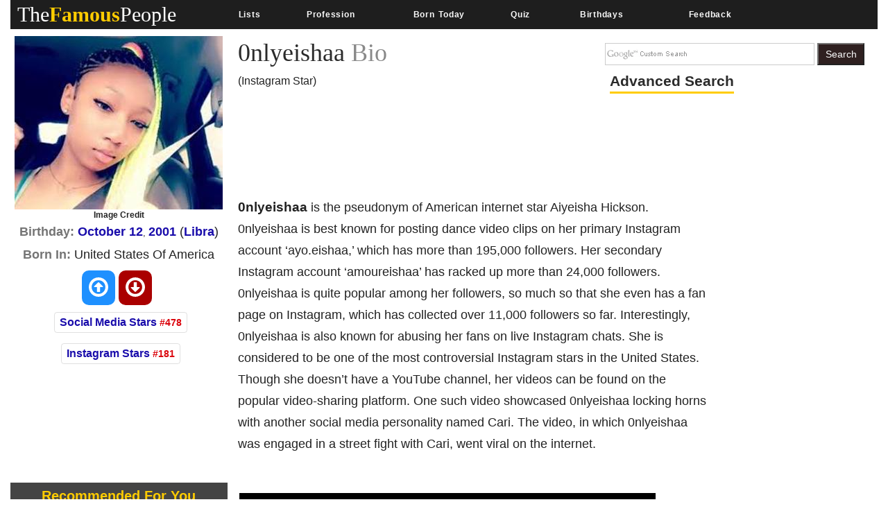

--- FILE ---
content_type: text/html; charset=utf-8
request_url: https://www.thefamouspeople.com/profiles/0nlyeishaa-43001.php
body_size: 40532
content:
<!DOCTYPE html>
<html class="no-js" lang="en-US">
<head>
<meta http-equiv="Content-Type" content="text/html; charset=UTF-8" />
<title>0nlyeishaa Biography - Facts, Childhood, Family Life & Achievements</title>
<link rel="icon" href="//www.thefamouspeople.com/images/favicon_tfp.ico">
<meta name="Description" CONTENT="0nlyeishaa (Aiyeisha Hickson) is an American Instagram star. Check out this biography to know about her family, personal life, including her age, birthday, etc.">
<meta name="viewport" content="width=device-width, initial-scale=1">
<meta http-equiv="x-dns-prefetch-control" content="on">
<link rel="dns-prefetch" href="//www.google-analytics.com/">
<meta property="og:title" content="Who is 0nlyeishaa? Everything You Need to Know"/><meta property="og:description" content="A behind-the-scene look at the life of 0nlyeishaa."/><meta property="og:image" content="https://www.thefamouspeople.com/profiles/images/og-0nlyeishaa-43001.jpg"/><meta property="og:url" content="https://www.thefamouspeople.com/profiles/0nlyeishaa-43001.php" />
<meta property="og:type" content="article" />

<!-- Bootstrap v3.3.7 core CSS -->
<style>
.collapsing,.dropdown,.dropup,.glyphicon,.nav>li,.nav>li>a,.navbar{position:relative}hr,img{border:0}body,figure{margin:0}.btn,.text-nowrap{white-space:nowrap}.btn,[role=button]{cursor:pointer}html{font-family:sans-serif;-webkit-text-size-adjust:100%;-ms-text-size-adjust:100%;font-size:10px;-webkit-tap-highlight-color:transparent}article,aside,details,figcaption,figure,footer,header,hgroup,main,menu,nav,section,summary{display:block}audio,canvas,progress,video{display:inline-block;vertical-align:baseline}.btn,.caret,img{vertical-align:middle}[hidden],template{display:none}a{background-color:transparent}a:active,a:hover{outline:0}b,strong{font-weight:700}h1{margin:.67em 0}pre{overflow:auto}@media print{blockquote,img,pre,tr{page-break-inside:avoid}*,:after,:before{color:#000!important;text-shadow:none!important;background:0 0!important;-webkit-box-shadow:none!important;box-shadow:none!important}a,a:visited{text-decoration:underline}a[href]:after{content:" (" attr(href) ")"}abbr[title]:after{content:" (" attr(title) ")"}a[href^="javascript:"]:after,a[href^="#"]:after{content:""}img{max-width:100%!important}h2,h3,p{orphans:3;widows:3}h2,h3{page-break-after:avoid}.navbar{display:none}.btn>.caret,.dropup>.btn>.caret{border-top-color:#000!important}}.btn,.navbar-toggle{background-image:none}.img-thumbnail,body{background-color:#fff}.glyphicon{top:1px;display:inline-block;font-family:'Glyphicons Halflings';font-style:normal;font-weight:400;line-height:1;-webkit-font-smoothing:antialiased;-moz-osx-font-smoothing:grayscale}.glyphicon-chevron-left:before{content:"\003C"}.glyphicon-chevron-right:before{content:"\003E"}*,:after,:before{-webkit-box-sizing:border-box;-moz-box-sizing:border-box;box-sizing:border-box}body{font-family: 'Helvetica Neue', Helvetica, Arial, sans-serif;font-size:14px;line-height:1.42857143;color:#222;}button,input,select,textarea{font-family:inherit;font-size:inherit;line-height:inherit}a{color:#337ab7;text-decoration:none}a:focus,a:hover{color:#23527c;text-decoration:underline}a:focus{outline:-webkit-focus-ring-color auto 5px;outline-offset:-2px}.carousel-inner>.item>a>img,.carousel-inner>.item>img,.img-responsive,.thumbnail a>img,.thumbnail>img{display:block;max-width:100%;height:auto}.btn,.img-thumbnail,.list-inline>li{display:inline-block}.h1,.h2,.h3,.h4,.h5,.h6,h1,h2,h3,h4,h5,h6{font-family:inherit;font-weight:500;line-height:1.1;color:#2b2b2b;}.h1 .small,.h1 small,.h2 .small,.h2 small,.h3 .small,.h3 small,.h4 .small,.h4 small,.h5 .small,.h5 small,.h6 .small,.h6 small,h1 .small,h1 small,h2 .small,h2 small,h3 .small,h3 small,h4 .small,h4 small,h5 .small,h5 small,h6 .small,h6 small{font-weight:400;line-height:1;color:#777}.h1,.h2,.h3,h1,h2,h3{margin-top:10px;margin-bottom:10px}.h1 .smal.advanced_searchl,.h1 small,.h2 .small,.h2 small,.h3 .small,.h3 small,h1 .small,h1 small,h2 .small,h2 small,h3 .small,h3 small{font-size:65%}.h4,.h5,.h6,h4,h5,h6{margin-top:10px;margin-bottom:10px;color:#2b2b2b;}.lead,dl{margin-bottom:20px}.h4 .small,.h4 small,.h5 .small,.h5 small,.h6 .small,.h6 small,h4 .small,h4 small,h5 .small,h5 small,h6 .small,h6 small{font-size:75%}.h1,h1{font-size:36px}.h2,h2{font-size:30px}.h3,h3{font-size:24px}.h4,h4{font-size:18px}.h5,h5{font-size:14px}.h6,h6{font-size:12px}p{margin:0 0 10px}.lead{font-size:16px;font-weight:300;line-height:1.4}.btn,.nav-tabs>li>a,dd,dt{line-height:1.42857143}.list-inline,.list-unstyled{padding-left:0px;list-style:none}dl,ol,ul{margin-top:0}ol,ul{margin-bottom:10px}.btn,ol ol,ol ul,ul ol,ul ul{margin-bottom:0}.list-inline{margin-left:-5px}.list-inline>li{padding-right:5px;padding-left:5px}dt{font-weight:700}dd{margin-left:0}@media(min-width:768px){.dl-horizontal dt{float:left;width:160px;overflow:hidden;clear:left;text-align:right;text-overflow:ellipsis;white-space:nowrap}.dl-horizontal dd{margin-left:180px}}.container,.container-fluid{margin-right:auto;margin-left:auto;padding-right:15px;padding-left:15px}@media(min-width:992px){.container{max-width:100%}.desktopclear{clear:none}.tabclear{clear:both!important}.videohide{display:block!important}.videodisplay{display:none!important;display:none}}@media(min-width:1200px){.carousel-control{width:0%!important;}.container{max-width:100%}.thisday-image{width:50%!important}.onscroll_add_height{margin-top:-258px!important}.desktopclear{clear:both}.tabclear{clear:none!important;display:none}.mobclear{clear:none!important;display:none}}.row{margin-right:-15px;margin-left:-15px}.col-lg-1,.col-lg-10,.col-lg-11,.col-lg-12,.col-lg-2,.col-lg-3,.col-lg-4,.col-lg-5,.col-lg-6,.col-lg-7,.col-lg-8,.col-lg-9,.col-md-1,.col-md-10,.col-md-11,.col-md-12,.col-md-2,.col-md-3,.col-md-4,.col-md-5,.col-md-6,.col-md-7,.col-md-8,.col-md-9,.col-sm-1,.col-sm-10,.col-sm-11,.col-sm-12,.col-sm-2,.col-sm-3,.col-sm-4,.col-sm-5,.col-sm-6,.col-sm-7,.col-sm-8,.col-sm-9,.col-xs-1,.col-xs-10,.col-xs-11,.col-xs-12,.col-xs-2,.col-xs-3,.col-xs-4,.col-xs-5,.col-xs-6,.col-xs-7,.col-xs-8,.col-xs-9{position:relative;min-height:1px;padding-right:15px;padding-left:15px}.col-xs-1,.col-xs-10,.col-xs-11,.col-xs-12,.col-xs-2,.col-xs-3,.col-xs-4,.col-xs-5,.col-xs-6,.col-xs-7,.col-xs-8,.col-xs-9{float:left}.col-xs-12{width:100%}.col-xs-11{width:91.66666667%}.col-xs-10{width:83.33333333%}.col-xs-9{width:75%}.col-xs-8{width:66.66666667%}.col-xs-7{width:58.33333333%}.col-xs-6{width:50%}.col-xs-5{width:41.66666667%}.col-xs-4{width:33.33333333%}.col-xs-3{width:25%}.col-xs-2{width:16.66666667%}.col-xs-1{width:8.33333333%}@media(min-width:768px){.col-sm-1,.col-sm-10,.col-sm-11,.col-sm-12,.col-sm-2,.col-sm-3,.col-sm-4,.col-sm-5,.col-sm-6,.col-sm-7,.col-sm-8,.col-sm-9{float:left}.col-sm-12{width:100%}.col-sm-11{width:91.66666667%}.col-sm-10{width:83.33333333%}.col-sm-9{width:75%}.col-sm-8{width:66.66666667%}.col-sm-7{width:58.33333333%}.col-sm-6{width:50%}.col-sm-5{width:41.66666667%}.col-sm-4{width:33.33333333%}.col-sm-3{width:25%}.col-sm-2{width:16.66666667%}.col-sm-1{width:8.33333333%}}@media(min-width:992px){.col-md-1,.col-md-10,.col-md-11,.col-md-12,.col-md-2,.col-md-3,.col-md-4,.col-md-5,.col-md-6,.col-md-7,.col-md-8,.col-md-9{float:left}.col-md-12{width:100%}.col-md-11{width:91.66666667%}.col-md-10{width:83.33333333%}.col-md-9{width:75%}.col-md-8{width:66.66666667%}.col-md-7{width:58.33333333%}.col-md-6{width:50%}.col-md-5{width:41.66666667%}.col-md-4{width:33.33333333%}.col-md-3{width:25%}.col-md-2{width:16.66666667%}.col-md-1{width:8.33333333%}}@media(min-width:1200px){.col-lg-1,.col-lg-10,.col-lg-11,.col-lg-12,.col-lg-2,.col-lg-3,.col-lg-4,.col-lg-5,.col-lg-6,.col-lg-7,.col-lg-8,.col-lg-9{float:left}.col-lg-12{width:100%}.col-lg-11{width:91.66666667%}.col-lg-10{width:83.33333333%}.col-lg-9{width:75%}.col-lg-8{width:66.66666667%}.col-lg-7{width:58.33333333%}.col-lg-6{width:50%}.col-lg-5{width:41.66666667%}.col-lg-4{width:33.33333333%}.col-lg-3{width:25%}.col-lg-2{width:16.66666667%}.col-lg-1{width:8.33333333%}}caption{padding-top:8px;padding-bottom:8px;color:#777;text-align:left}.btn{padding:6px 12px;font-size:14px;font-weight:400;text-align:center;-ms-touch-action:manipulation;touch-action:manipulation;-webkit-user-select:none;-moz-user-select:none;-ms-user-select:none;user-select:none;border:1px solid transparent}.collapse{display:none}.collapse.in{display:block}tr.collapse.in{display:table-row}tbody.collapse.in{display:table-row-group}.nav>li,.nav>li>a{display:block}.collapsing{height:0;overflow:hidden;-webkit-transition-timing-function:ease;-o-transition-timing-function:ease;transition-timing-function:ease;-webkit-transition-duration:.35s;-o-transition-duration:.35s;transition-duration:.35s;-webkit-transition-property:height,visibility;-o-transition-property:height,visibility;transition-property:height,visibility}.pull-right>.dropdown-menu{right:0;left:auto}.dropup .caret,.navbar-fixed-bottom .dropdown .caret{content:"";border-top:0;border-bottom:4px dashed;border-bottom:4px solid\9}.dropup .dropdown-menu,.navbar-fixed-bottom .dropdown .dropdown-menu{top:auto;bottom:100%;margin-bottom:2px}@media(min-width:768px){.navbar-right .dropdown-menu{right:0;left:auto}.navbar-right .dropdown-menu-left{right:auto;left:0}}.nav-justified>.dropdown .dropdown-menu,.nav-tabs.nav-justified>.dropdown .dropdown-menu{top:auto;left:auto}.nav{padding-left:0px;margin-bottom:0;list-style:none}.nav>li>a{padding:10px 15px}.nav>li>a:focus,.nav>li>a:hover{text-decoration:none;background-color:#eee}.nav>li.disabled>a:focus,.nav>li.disabled>a:hover{color:#777;text-decoration:none;cursor:not-allowed;background-color:transparent}.nav .open>a,.nav .open>a:focus,.nav .open>a:hover{background-color:#eee;border-color:#337ab7}.nav .nav-divider{height:1px;margin:9px 0;overflow:hidden;background-color:#e5e5e5}.nav>li>a>img{max-width:none}.nav-tabs{border-bottom:1px solid #ddd}.nav-tabs>li{float:left;margin-bottom:-1px}.nav-tabs>li>a{margin-right:2px;border:1px solid transparent;border-radius:4px 4px 0 0}.nav-tabs>li>a:hover{border-color:#eee #eee #ddd}.nav-tabs>li.active>a,.nav-tabs>li.active>a:focus,.nav-tabs>li.active>a:hover{color:#555;cursor:default;background-color:#fff;border:1px solid #ddd;border-bottom-color:transparent}.nav-tabs .dropdown-menu{margin-top:-1px;border-top-left-radius:0;border-top-right-radius:0}.navbar{min-height:50px;margin-bottom:20px;border:1px solid transparent}.navbar-collapse{padding-right:15px;padding-left:15px;overflow-x:visible;-webkit-overflow-scrolling:touch;border-top:1px solid transparent;-webkit-box-shadow:inset 0 1px 0 rgba(255,255,255,.1);box-shadow:inset 0 1px 0 rgba(255,255,255,.1)}.navbar-collapse.in{overflow-y:auto}.navbar-fixed-bottom .navbar-collapse,.navbar-fixed-top .navbar-collapse{max-height:340px}@media(max-width:480px) and (orientation:landscape){.navbar-fixed-bottom .navbar-collapse,.navbar-fixed-top .navbar-collapse{max-height:200px}}.container-fluid>.navbar-collapse,.container-fluid>.navbar-header,.container>.navbar-collapse,.container>.navbar-header{margin-right:-15px;margin-left:-15px}@media(min-width:768px){.onscroll_add_height{margin-top:0}.navbar{border-radius:4px}.navbar-header{float:left}.navbar-collapse{width:auto;border-top:0;-webkit-box-shadow:none;box-shadow:none}.navbar-collapse.collapse{display:block!important;height:auto!important;padding-bottom:0;overflow:visible!important}.navbar-collapse.in{overflow-y:visible}.navbar-fixed-bottom .navbar-collapse,.navbar-fixed-top .navbar-collapse,.navbar-static-top .navbar-collapse{padding-right:0;padding-left:0}.container-fluid>.navbar-collapse,.container-fluid>.navbar-header,.container>.navbar-collapse,.container>.navbar-header{margin-right:0;margin-left:0}.navbar-fixed-bottom,.navbar-fixed-top,.navbar-static-top{border-radius:0}.navbar>.container .navbar-brand,.navbar>.container-fluid .navbar-brand{margin-left:-15px}}.navbar-static-top{z-index:1000;border-width:0 0 1px}.navbar-fixed-bottom,.navbar-fixed-top{position:fixed;right:0;left:0;z-index:1030}.carousel,.carousel-inner,.navbar-toggle{position:relative}.navbar-fixed-top{top:0;border-width:0 0 1px}.navbar-fixed-bottom{bottom:0;margin-bottom:0;border-width:1px 0 0}.navbar-brand{float:left;height:50px;padding:15px;font-size:18px;line-height:20px}.navbar-brand:focus,.navbar-brand:hover{text-decoration:none}.navbar-brand>img{display:block}.navbar-toggle{float:right;padding:9px 10px;margin-top:8px;margin-right:15px;margin-bottom:8px;background-color:transparent;border:1px solid transparent;border-radius:4px}.navbar-toggle:focus{outline:0}.navbar-toggle .icon-bar{display:block;width:22px;height:2px;border-radius:1px}.navbar-toggle .icon-bar+.icon-bar{margin-top:4px}.navbar-nav{#margin:10px}.navbar-nav>li>a{padding-top:10px;padding-bottom:10px;line-height:20px}@media(min-width:768px){.navbar-toggle{display:none}.navbar-nav{float:left;}.navbar-nav>li{float:left}.navbar-nav>li>a{padding-top:15px;padding-bottom:15px}.navbar-text{float:left;margin-right:15px;margin-left:15px}.navbar-left{float:left!important}.navbar-right{float:right!important;margin-right:-15px}.navbar-right~.navbar-right{margin-right:0}}.navbar-text{margin-top:15px;margin-bottom:15px}.close{float:right;font-size:21px;font-weight:700;color:#000;text-shadow:0 1px 0 #fff;filter:alpha(opacity=20);opacity:.2}.carousel-caption,.carousel-control{text-align:center;}.close:focus,.close:hover{color:#000;text-decoration:none;cursor:pointer;filter:alpha(opacity=50);opacity:.5}button.close{-webkit-appearance:none;padding:0;cursor:pointer;background:0;border:0}.carousel-inner{width:100%;overflow:hidden}.carousel-inner>.item{position:relative;display:none;-webkit-transition:.6s ease-in-out left;-o-transition:.6s ease-in-out left;transition:.6s ease-in-out left}@media all and (transform-3d),(-webkit-transform-3d){.carousel-inner>.item{-webkit-transition:-webkit-transform .6s ease-in-out;-o-transition:-o-transform .6s ease-in-out;transition:transform .6s ease-in-out;-webkit-backface-visibility:hidden;backface-visibility:hidden;-webkit-perspective:1000px;perspective:1000px}.carousel-inner>.item.active.right,.carousel-inner>.item.next{left:0;-webkit-transform:translate3d(100%,0,0);transform:translate3d(100%,0,0)}.carousel-inner>.item.active.left,.carousel-inner>.item.prev{left:0;-webkit-transform:translate3d(-100%,0,0);transform:translate3d(-100%,0,0)}.carousel-inner>.item.active,.carousel-inner>.item.next.left,.carousel-inner>.item.prev.right{left:0;-webkit-transform:translate3d(0,0,0);transform:translate3d(0,0,0)}}.carousel-inner>.active,.carousel-inner>.next,.carousel-inner>.prev{display:block}.carousel-inner>.active{left:0}.carousel-inner>.next,.carousel-inner>.prev{position:absolute;top:0;width:100%}.carousel-inner>.next{left:100%}.carousel-inner>.prev{left:-100%}.carousel-inner>.next.left,.carousel-inner>.prev.right{left:0}.carousel-inner>.active.left{left:-100%}.carousel-inner>.active.right{left:100%}.carousel-control{position:absolute;top:0;bottom:0;left:0;width:0%;font-size:20px;color:#fff;background-color:rgba(0,0,0,0);filter:alpha(opacity=50);opacity:.5}.carousel-control.left{background-image:-webkit-linear-gradient(left,rgba(0,0,0,.5) 0,rgba(0,0,0,.0001) 100%);background-image:-o-linear-gradient(left,rgba(0,0,0,.5) 0,rgba(0,0,0,.0001) 100%);background-image:-webkit-gradient(linear,left top,right top,from(rgba(0,0,0,.5)),to(rgba(0,0,0,.0001)));background-image:linear-gradient(to right,rgba(0,0,0,.5) 0,rgba(0,0,0,.0001) 100%);filter:progid:DXImageTransform.Microsoft.gradient(startColorstr='#80000000',endColorstr='#00000000',GradientType=1);background-repeat:repeat-x}.carousel-control.right{right:0;left:auto;background-image:-webkit-linear-gradient(left,rgba(0,0,0,.0001) 0,rgba(0,0,0,.5) 100%);background-image:-o-linear-gradient(left,rgba(0,0,0,.0001) 0,rgba(0,0,0,.5) 100%);background-image:-webkit-gradient(linear,left top,right top,from(rgba(0,0,0,.0001)),to(rgba(0,0,0,.5)));background-image:linear-gradient(to right,rgba(0,0,0,.0001) 0,rgba(0,0,0,.5) 100%);filter:progid:DXImageTransform.Microsoft.gradient(startColorstr='#00000000',endColorstr='#80000000',GradientType=1);background-repeat:repeat-x}.carousel-control:focus,.carousel-control:hover{color:#fff;text-decoration:none;filter:alpha(opacity=90);outline:0;opacity:.9}.carousel-control .glyphicon-chevron-left,.carousel-control .glyphicon-chevron-right,.carousel-control .icon-next,.carousel-control .icon-prev{position:absolute;top:50%;z-index:5;display:inline-block;margin-top:-10px}.carousel-control .glyphicon-chevron-left,.carousel-control .icon-prev{left:40%;margin-left:-10px}.carousel-control .glyphicon-chevron-right,.carousel-control .icon-next{right:40%;margin-right:-10px}.carousel-control .icon-next,.carousel-control .icon-prev{width:20px;height:20px;font-family:serif;line-height:1}.carousel-control .icon-prev:before{content:'\2039'}.carousel-control .icon-next:before{content:'\203a'}.carousel-indicators{position:absolute;bottom:10px;left:50%;z-index:15;width:60%;padding-left:0px;margin-left:-30%;text-align:center;list-style:none}.carousel-indicators li{display:inline-block;width:10px;height:10px;margin:1px;text-indent:-999px;cursor:pointer;background-color:#000\9;background-color:rgba(0,0,0,0);border:1px solid #fff;border-radius:10px}.carousel-indicators .active{width:12px;height:12px;margin:0;background-color:#fff}.carousel-caption{position:absolute;right:15%;bottom:20px;left:15%;z-index:10;padding-top:20px;padding-bottom:20px;color:#fff}.carousel-caption .btn{text-shadow:none}@media screen and (min-width:768px){.carousel-control .glyphicon-chevron-left,.carousel-control .glyphicon-chevron-right,.carousel-control .icon-next,.carousel-control .icon-prev{width:30px;height:30px;margin-top:-10px;font-size:30px}.carousel-control .glyphicon-chevron-left,.carousel-control .icon-prev{margin-left:-10px}.carousel-control .glyphicon-chevron-right,.carousel-control .icon-next{margin-right:-10px}.carousel-caption{right:20%;left:20%;padding-bottom:30px}.carousel-indicators{bottom:20px}}.btn-group-vertical>.btn-group:after,.btn-group-vertical>.btn-group:before,.btn-toolbar:after,.btn-toolbar:before,.clearfix:after,.clearfix:before,.container-fluid:after,.container-fluid:before,.container:after,.container:before,.form-horizontal .form-group:after,.form-horizontal .form-group:before,.nav:after,.nav:before,.navbar-collapse:after,.navbar-collapse:before,.navbar-header:after,.navbar-header:before,.navbar:after,.navbar:before,.row:after,.row:before{display:table;content:" "}.btn-group-vertical>.btn-group:after,.btn-toolbar:after,.clearfix:after,.container-fluid:after,.container:after,.form-horizontal .form-group:after,.modal-footer:after,.modal-header:after,.nav:after,.navbar-collapse:after,.navbar-header:after,.navbar:after,.pager:after,.panel-body:after,.row:after{clear:both}.breadcrumb{margin-bottom:2px}.breadcrumb>li{display:inline-block}.breadcrumb>.active{color:#777}.breadcrumb>li+li:before{padding:0 5px;color:#ccc;content:"/\00a0"}.breadcrumb{padding:8px 15px;margin-bottom:20px;list-style:none;background-color:#f5f5f5;border-radius:4px}.glyphicon-ok:before {
    content: "\e013";
}.glyphicon-arrow-up:before{content:"\e093"}.btn-primary:hover{color:#fff;background-color:#286090;border-color:#204d74}.topmenu-cls.navbar-default .navbar-nav>li>a{-webkit-transition:all .75s;-moz-transition:all .75s;-ms-transition:all .75s;-o-transition:all .75s}.crb,.f-people,.more-fp,.topmenu-cls{text-align:center}.city_this_bot_nav_bottom,.city_this_bottom,.city_this_left_nav_bottom{left:588px;width:450px}*{padding:0}.clear{clear:both}img{border:0}.editors{margin-top:10px;font-size:24px;color:#570101!important;font-family:"Guardian Egyptian Web","Guardian Text Egyptian Web",Georgia,serif}.boxes,.smallred,.smallred td a{font-family:Verdana,Arial,Helvetica,sans-serif}.hero .hero-text h1{font-size:36px;font-weight:500;letter-spacing:normal;color:#000!important;margin:0}.nom>a:focus,.nom>a:hover,.nom>a>b:focus,.nom>a>b:hover{background:0 0!important;color:#fafafa!important}.topmenu-cls{color:#fafafa;font-size:12px;margin-left:4px;margin-top:10px;#text-transform:uppercase;letter-spacing:.75px;word-spacing:2px;transition:all 0s;padding:10px 0!important}.big_logo{width:23%!important}.nav>li>a:focus,.nav>li>a:hover{color:#2f2020!important}#page{width:1004px;margin:0 auto;background-color:#FFF}#header{position:relative;background:url(../images/header-bg.png) no-repeat;height:156px;border-bottom:5px solid #f2f2f2;padding-bottom:10px}.city_this,.city_this_bottom,.fblogo,.logo,.play,.qclass{position:absolute}.logo{top:76px}.fpf-block ul{padding-left:0!important}.display_selected_filter_list{margin:10px;padding:10px;background:grey;color:#fc0;font-weight:900;width:auto}#my_carouse_by ul,#my_carousel ul{padding-left:0}.catprofilesbottom{padding-left:0px;padding-right:5px}.catprofiles{padding-left:3px!important;padding-right:3px!important}#content{margin:12px 0 0}#rightbar{float:left;width:220px}.search input{border:1px solid #ccc;margin-bottom:5px;padding:5px;float:left;color:#000}.search button{background:url(../images/search-icon.jpg) 5px 4px no-repeat #000;border:0;float:left;width:32px;height:28px}.display-quotes-img img{cursor:unset}.title_shadow{box-shadow:0 4px 8px 0 #000,0 6px 20px 0 #000}.crb{font-size:10px!important;color:#333!important;}#cse-search-box{margin:0}.catmore a:before{content:"\2023";color:#ddb101;padding-right:5px}.famous-prof ul li{list-style:none;border-bottom:1px dotted #fc0;line-height:34px}.famous-prof ul li a{font-size:16px;color:#666;text-decoration:none}.famous-prof ul li a:hover{color:#333}.famous-prof ul li a span{font-style:italic;color:#ccc}.downarrow ul li a:after{content:"\25bc";visibility:visible;display:inline-block;clear:both;#float:right;padding-left:8px;font-size:14px;color:#fc0;font-weight:700}.famous-peoples h3{font-size:18px;border-bottom:5px solid #000;padding-bottom:5px}.f-people{background:#000;padding:5px;float:left;margin:8px 8px 0 0}.fp-full_info .f-peoples{height:auto}.f-people img{width:204px;height:146px}.f-people h4{font-weight:700;font-size:10px;color:#fff}.f-people p{color:#fc0;font-size:9px}.left_famous_people_by_additional_links a{color:#6b564b}.fp-2{margin-right:0}.fp-desc{margin-top:7px}.more-fp{background:#e9e9e9;margin-top:10px}.more-fp a{color:#000;font-size:12px;padding:5px;text-decoration:none;display:block;font-weight:700}#center,#centersearch{padding:0 15px;width:737px;float:left}.more-fp span{color:#999}.right-section{margin-bottom:10px}.margincls{margin:0}.hpdesc{text-align:justify;font-size:12px;margin-top:10px;margin-bottom:10px}#center{margin:0 0 0 15px;border-left:2px solid #e7e7e7}#centersearch{margin-left:100px}.small-fpintro{text-align:center}.small-fpintro p{font-size:14px;color:#333}.breadcrumbs ul li{float:left;list-style:none}.breadcrumbs ul li a{color:#333;font-size:14px;text-decoration:none}.breadcrumbs ul li span{margin:0 5px}.active-fp{color:#fc0!important}.al{margin-bottom:10px!important;margin-top:10px!important}.left_cat_list ul{padding-left:0}.fps-desc h1{font-size:28px;margin-bottom:5px}.fps-desc p span{color:#333;text-transform:capitalize;line-height:17px}.copyright,.copyright a,.copyright p a{text-transform:uppercase}.fps-desc .social{float:left;margin-top:15px}.fps-desc .report{float:right;margin-top:20px}.fps-desc .report button{border:0;background:url(../images/report-button-bg.jpg) repeat-x;border-radius:3px;color:#fff;font-size:12px;font-weight:700;padding:1px 5px;float:left;cursor:pointer}.fps-desc .report a{float:left;display:block;margin-left:5px;cursor:pointer}.fp-first p{float:right;font-size:14px;color:#333;margin-left:15px;text-align:justify}.fpf-block{margin-top:0!important;text-align:justify!important}.fp-sinfo2{padding-top:0!important}.cat1,.cat2{text-align:justify}.fpf-block h3{font-size:20px;margin-bottom:5px}.fpf-block img{float:left;margin:0 15px 10px 0;margin:0 auto}.fpf2 img{float:right;margin:0 0 10px 15px;border:1px solid #000}.fp-timeline{margin-top:5px;margin-bottom:5px}.fp-timeline .h3span{font-size:20px;color:#fc0;background:#444;padding:5px;font-weight:700}.h3spanhp{margin-left:3px}.fp-timeline p{font-size:14px;color:#666;float:none;width:auto;overflow-x:hidden}.fp-timeline span{font-weight:700;color:#000;float:left;font-size:14px}.even{background:#ebebeb}.even,.odd{padding:3px 10px}.bottom-social_report .social{float:left;margin-top:15px}.bottom-social_report .report{float:right}.bottom-social_report .report button{cursor:pointer;border:0;background:#8b0000;color:#fff;font-size:12px;font-weight:700;padding:10px;float:left}.bottom-social_report .report a{float:left;display:block;margin-left:5px;color:#fff}.copyright{color:#fff;margin:10px}.copyright a{font-size:14px;color:#fff;text-align:center;margin:0 0 10px}.fpf-block ol li,.fpf-block ul li{margin-left:55px}.footer-menu li{float:left;list-style:none;line-height:16px;margin-right:10px}.footer-menu li a{font-size:14px;color:#fc0;text-decoration:none}.footer-menu li a:hover{text-decoration:underline}.catlink,.f-people p,.f-peoples .fp-desc a,.fp-quotes a,.fpf-block a,.pagination a,a{text-decoration:none}.fpf-block a{font-size:16px;color:#1a0dab;}.fpf-block div h1{float:left}.fpf-block ul li{font-size:17px;font-weight:400;color:#333}.fpf-block .cat1,.fpf-block .cat2{color:#000;border:1px solid #000;padding:5px;width:350px;height:116px}.fpf-block strong{font-size:24px}.fpf-block .cat1{font-size:12px;float:left}.fpf-block .cat2{font-size:12px;float:right}.fpf-block .cat1 button,.fpf-block .cat2 button{float:left;border:0;background:url(../images/report-button-bg.jpg) repeat-x;border-radius:3px;color:#fff;font-size:12px;font-weight:700;padding:1px 5px;cursor:pointer;margin:3px}.f-peoples span{font-size:11px}.f-peoples .fp-desc{text-align:center}.catlink{font-weight:700;font-size:24px;color:#000}.fp-timeline .h3span a{font-size:20px;color:#fc0;background:#444;padding:5px;font-weight:700}.copyright p a{font-size:14px;color:#ccc}.pagination ul li{display:inline;padding:5px;margin:0;font-weight:700;cursor:pointer;font-size:18px}.pagination a{color:#000}.boxes{padding:0;font-size:14px;font-style:normal;font-weight:400;font-variant:normal;text-transform:none;color:#333}.smallred{font-size:16px}.smallred td a{font-size:14px}.fbstring,.readmore{font-size:12px;font-weight:700}.search-box{FONT-SIZE:12px;COLOR:#333;FONT-FAMILY:Arial;HEIGHT:20px;BORDER:1px solid;color:#333}.fbbutton,.idolize button,.readmore{border:0;cursor:pointer}.boxes td div{margin:0}.idolize{padding:10px 5px 5px 4px;height:35px}.idolize button{float:left;height:25px;margin-left:7px;margin-top:-3px}.fbbutton{float:left;width:115px;height:35px;margin-top:6px;margin-right:-30px}.fbstring{color:#000;text-align:center;margin-right:10px;float:left}.fbimg{float:left}.fblogo{float:right;right:16px;top:157px}.search .sgindex{height:22px;width:650px;margin-left:40px}.readmore{background:url(../images/report-button-bg.jpg) repeat-x;border-radius:3px;padding:1px 5px}.city_this,.city_this div,.city_this_biography,.city_this_bot_nav div,.city_this_bot_nav_bottom div,.city_this_bottom,.city_this_bottom div,.city_this_left_nav div,.city_this_left_nav_bottom div,.small-fpintro1{padding:5px}.city_this,.city_this_bottom{display:none;border:2px solid #000;background-color:#FFF;outline:0;z-index:1008}.city_this p,.city_this_bottom p{font-weight:400;font-family:Arial,sans-serif;font-size:12px}.city_this{font-size:12px;margin-top:-300px}.city_this_bottom{font-size:12px}.city_this_biography{background:#fc0;font-size:18px;cursor:pointer;font-weight:700;border-radius:3px;margin-top:15px;margin-left:5px}.city_this_bot_nav p,.city_this_bot_nav_bottom p,.city_this_left_nav p,.city_this_left_nav_bottom p{font-size:12px;font-weight:400;font-family:Arial,sans-serif}.city_this_bot_nav,.city_this_bot_nav_bottom,.city_this_left_nav,.city_this_left_nav_bottom{display:none;border:2px solid #000;background-color:#FFF;z-index:1008;font-size:12px;padding:5px;position:absolute;outline:0}.city_this_left_nav{width:450px;margin-top:-300px}.city_this_bot_nav{/top:382px;/width:450px;margin-top:-640px}.small-fpintro1,.small-fpintro2{background:#fc0;text-align:center}.carousel span,.ic-profile{font-weight:700}.small-fpintro2{padding:3px}.small-fpintro1 input{color:#9c9c9c;height:20px;font-size:14px}.small-fpintro2 input{width:40px}.small-fpintro1 span{background:#000;color:#FFF;cursor:pointer;font-size:12px;margin-left:4px;padding:3px;border-radius:6px}.carousel-desktop{margin:0 auto;height:auto!important;width:calc(100% /1.44)!important}.carousel span{color:#fc0;float:left;font-size:20px!important;padding:10px;top:50%!important}.glyphicon{width:40px!important;height:40px!important}.small-fpintro2 span{background:#000;color:#FFF;cursor:pointer;float:right;margin:10px 40px;padding:5px;border-radius:6px}.tt_edit,.tt_edit span{padding:10px}.userpara{display:block;border-radius:6px;box-shadow:0 3px 3px -3px #000}.tt_edit{background:#fc0;border-radius:6px;border:1px solid #000}.tt_edit span input{width:40px;vertical-align:top}.tt_edit span span{width:40px;padding:2px}.tt_edit span .tcont{width:555px;height:50px;vertical-align:top;margin-top:-5px}.tt_edit p{color:#000}.tt_edit .tnote{color:red;float:left;margin-top:-4px}.play{top:50%;color:#fc0;z-index:5;display:inline-block;margin-top:0;padding:5px;border:5px #fc0;background:rgba(0,0,0,.5);border-radius:5px;font-size:18px;box-shadow:0 4px 8px 0 rgba(0,0,0,.2),0 6px 20px 0 rgba(0,0,0,.19);margin-left:17px;font-weight:900}.psd,.qclass{display:none}.qclass{width:36px;height:36px;cursor:pointer;z-index:9948040;background-image:url(https://cdn.jsdelivr.net/fancybox/2.1.5/fancybox_sprite.png);top:-60px;right:0;#top:-15px;#right:-10px}.psd{position:fixed;width:336px;height:auto;z-index:9948030;right:1%;bottom:0;border:5px solid #fafafa}.fp-quotes .flag_content,.popBox{position:absolute;cursor:pointer}.textcont{width:590px;height:50px}.tt_edit td span{width:40px;padding:2px}.tt_edit td input{width:40px}.tt_edit .ttbut{float:right;margin:0 11px 1px 0;background:#000;color:#FFF;cursor:pointer;border-radius:6px;padding:3px;font-size:12px;font-weight:400}.newpara{font-size:14px;color:#333;margin-left:15px}.newparalike{font-size:12px;color:#3b9dff;font-weight:700;cursor:pointer;font-family:Helvetica,sans-serif;margin-left:-2px}.author,.author1{color:#9c9c9c;font-style:italic}.author{font-size:14px}.author1{font-size:12px}.fp-timeline .newpara{font-size:14px;color:#333;margin-bottom:5px;margin-left:15px}.fp-timeline .newparalike{padding-left:2px;font-size:12px;color:#3b9dff}.fp-timeline .author,.fp-timeline .author1{color:#9c9c9c;font-style:italic;font-weight:400}.fp-timeline .author{font-size:14px}.fp-timeline .author1{font-size:12px}.fp-timeline p span{padding:1px}.fp-quotes{margin-top:15px}.fp-quotes .h3span{font-size:20px;color:#fc0;background:#444;padding:5px;margin-bottom:15px;font-weight:700}.fp-quotes .qdiv{font-size:14px;color:#666;float:none;width:auto;text-align:center;margin:5px;overflow-x:hidden;background:#ffffcd;border:1px dotted red}.fp-quotes .newpara{font-size:14px;color:#333;margin-bottom:5px;margin-left:15px}.fp-quotes .newparalike{padding-left:2px;font-size:12px;color:#3b9dff}.fp-quotes .author,.fp-quotes .author1{color:#9c9c9c;font-style:italic;font-weight:400}.fp-quotes .author{font-size:14px}.fp-quotes .author1{font-size:12px}.fp-quotes p span{float:none}.fp-quotes .flag_content{display:none;width:260px;height:100px;z-index:100;background-color:#000;color:#FFF;left:770px;margin-top:-20px;padding:5px}.fp-quotes .flag_content textarea{width:80%;height:50%}.fp-quotes a{font-size:14px;color:#666;padding:2px;cursor:pointer}.fp-quotes a:hover{color:#000}.fp-quotes .qdiv p{text-align:center;margin:6px}.fp-quotes .qdiv div{text-align:center;margin-left:26px}.fp-quotes .qdiv a{padding:5px;cursor:pointer}.fp-quotes .qdiv button{cursor:pointer;border:0;background:url(../images/quotesimage.jpg) repeat-x;border-radius:3px;width:220px;height:23px}.flag_content,.fp-timeline .flag_content{background-color:#fc0;padding:10px;color:#000;position:absolute;display:none;cursor:pointer}.flag_content{border-radius:12px;width:325px;z-index:100;margin-top:-20px;border:2px solid #000}.flag_content span{width:80%;height:50%;font-size:12px;margin-bottom:10px}.flag_content textarea{width:98%;height:50%;margin:5px 1px}.flag_content div{height:50%;font-size:12px;float:right}.flag_content div input{margin:0 5px 0 3px}.fp-timeline .flag_content{border-radius:12px;width:325px;height:100px;margin-top:-20px;border:2px solid #000}.fp-timeline .flag_content span{font-size:12px;color:#000;font-weight:400}.fp-timeline .flag_content textarea{width:98%;margin:5px 1px}.fp-timeline .flag_content input{float:right;margin:0 5px 0 3px}.timeline_add{margin:-19px 0 14px}.catpm{text-align:justify;float:left}.fpf-block .catpm{padding:5px;border:1px solid #000;height:auto;width:728px}.fpf-block .catpm p{margin:1px;font-size:14px;color:#000;padding:5px}.popBox{z-index:2;background:#000;width:400px;height:30px;padding:.3em;border:1px solid #000;border-radius:6px;color:#fff}.hideme{display:none}.book_info{background-color:#000;border:2px solid #FC0;display:none;font-size:12px;height:50px;outline:0;padding:5px;z-index:1008}.book_info p{color:#FFF;margin:16px;height:20px}.book_info p a{background:#FC0;border-radius:4px;color:#000;cursor:pointer;font-size:16px;padding-bottom:2px}.open{background-image:url(../images/minus_awards.jpg)}.close{background-image:url(../images/plus_awards.jpg)}.slider-stage{width:120px;overflow:hidden;height:175px;margin-left:1px;float:left;position:relative}.slider-list{width:200px;border:0;margin:0;padding:0;left:0;position:absolute}.slider-list a.theme{list-style:none;margin:0;padding:0;border:0;float:left;width:140px;height:140px;position:relative;cursor:pointer;text-decoration:none;overflow:hidden}.slider-list a.theme span.nameVignette{position:absolute;left:4px;bottom:0;color:#a0a09b;padding:3px;font-size:10px}.slider-list a.theme:hover span.nameVignette{color:#494947}.slider-list a.theme span.changeTheme{background:#363636;color:#ffd200;display:none;font-family:Tahoma,Arial,Helvetica,sans-serif;font-size:10px;font-weight:700;height:16px;left:0;position:absolute;text-align:center;text-transform:uppercase;top:0;width:120px}.privacy,.privacytext{font-family:Arial;font-size:14px}.slider-list a.theme:hover span.changeTheme{display:block}.sliderBloc{height:145px;width:173px;overflow:hidden;border:1px solid red}.sliderBloc a.next,.sliderBloc a.previous{background:url(../images/fleche-carrousel-gauche.png) left top no-repeat;float:left;text-indent:-9999px;cursor:pointer;width:20px;height:20px;margin:55px 2px 0 0}.sliderBloc a.next{background:url(../images/fleche-carrousel-droite.png) left top no-repeat;margin:55px 0 0 2px}.sliderBloc a.next:hover,.sliderBloc a.previous:hover{background-position:left -20px}.privacy{color:#336799;line-height:16px;margin:10px;padding:4px}.privacytext{margin:0;padding:10px 2px 10px 1px}.left_side_social{font:11px Helvetica,Tahoma,Arial;cursor:pointer;position:fixed;top:40%;width:50px;#float:right;right:7%}@media only screen and (max-width:1280px){#page{margin-left:5%}.theme-bg-ssts-label-hp{width:100%!important}.topmenu-cls{margin-top:0!important}#stickyheader{width:68%!important;margin-left:33%!important}.hgsm-ssts-label-top-left-hp{left:-6px!important;top:-11px!important}}@media only screen and (max-width:600px){#page{margin-left:10%}.playwire_class{width:100%!important}}#left_sticky_ad{#width:300px;height:600px;position:sticky;top:0;#left:0}#bottom_sticky_ad{position:static}.catmore{text-align:center;margin-bottom:5px}.catmorelinks{padding:10px;font-size:15px!important;color:#2b2b2b!important;text-align:left!important}.catmorelinks:hover{color:#1e90ff!important}.blog-sidebar ul li a:hover{color:#333!important}.h1,h1{font-family:"Guardian Egyptian Web","Guardian Text Egyptian Web",Georgia,serif;}.blog-masthead{background-color:#FFF;box-shadow:inset 0 -2px 5px rgba(0,0,0,.1)}.blog-nav-item{position:relative;display:inline-block;padding:10px;font-weight:500;color:#cdddeb}.blog-nav-item:focus,.blog-nav-item:hover{color:#fff;text-decoration:none}.blog-nav .active{color:#fff}.blog-nav .active:after{position:absolute;bottom:0;left:50%;width:0;height:0;margin-left:-5px;vertical-align:middle;content:" ";border-right:5px solid transparent;border-bottom:5px solid;border-left:5px solid transparent}.blog-nav img{max-width:125%}.blog-nav{width:80%}.blog-header{padding-bottom:10px}.blog-title{margin-bottom:0;font-family:Georgia,"Times New Roman",Times,serif;color:#c03;font-size:34px;font-weight:400}.blog-description{font-size:20px;color:#999}.blog-main{font-size:18px;line-height:1.5}.sidebar-module{padding:15px;margin:0 -15px 15px}.sidebar-module-inset{padding:15px;background-color:#f5f5f5;border-radius:4px}.sidebar-module-inset ol:last-child,.sidebar-module-inset p:last-child,.sidebar-module-inset ul:last-child{margin-bottom:0}.pager{margin-bottom:60px;text-align:left}.pager>li>a{width:140px;padding:10px 20px;text-align:center;border-radius:30px}.blog-post-title{margin-bottom:5px;font-size:40px}.blog-post-meta{margin-bottom:20px;color:#999}.blog-footer{padding:40px 0;color:#999;text-align:center;background-color:#f9f9f9;border-top:1px solid #e5e5e5}.blog-sidebar ul li{list-style:none;border-bottom:1px dotted #fc0;padding-left:5px;font-size:xx-small}.f-people span{color:#fc0;font-size:11px}.fp-sinfo{border:0;}.famous-prof-main{padding:5px;box-shadow:0 1px 1px #fcd402;width:100%;color:#6b564b;background:0 0!important;margin-bottom:-1px}.blog-sidebar ul li:hover{}.blog-sidebar ul li a{color:#666;text-decoration:none;font-size:15px!important;font-family:open-sans,sans-serif!important}.search{margin-top:1%}.search input{width:75%}.search button{#margin-left:1%}.gindex{height:28px}.display-profile-quotes{border:1px solid rgba(17,17,17,.37);margin:10px;width:46%;padding:0}.filtersubmit{float:right;margin-bottom:5px}.shareimages{margin-top:-10px!important;padding:0;padding-left:5px!important;text-align:initial!important}.share-icon-position{margin:20px;position:absolute;text-align:left;margin-left:60px!important;margin-top:35px!important}.display-quotes-img{padding:0;margin-bottom:10px;background:#fff;text-align:center!important}@media(min-width:767px){.main{margin-left:0;float:right}.adx_small_desktop{display:none}.navbar-toggle{margin-right:6px!important}.tablet_logo,.tablet_logo img{width:100%!important}.subdropdown_menu{display:block!important;background-image:none!important}.discusslogo{font-size:22px!important}.share_rn{padding:12px 10px 0 12px!important}.page_bits{width:72%!important}.born_wrapper{width:100%!important}.share_fb{background:url(../images/share_icons.png) 3px 8px no-repeat #2d609b!important}.hide_on_bs,.hide_on_m{display:none!important}.filter-main{width:96%!important}.button-label{margin-left:0!important;text-align:left!important}.shareimages{text-align:center!important}.share-icon-position{margin:20px}.f-peoples img{width:100%!important;height:auto!important}.f-peoples{width:100%!important;height:auto!important;margin:6px!important;padding:8px!important}.yellow-ad-text1{font-size:26px!important}.f-peoples span{font-size:12px!important;margin-left:8px}}@media(max-width:767px){.container{padding:0}.main_content_left_ad,.shareimages{text-align:center!important}.small-fpintro1{display:none!important},.fp-timeline .author,.fp-timeline .author1,.fp-timeline .newparalike,.newpara span{display:none}.blog-sidebar{width:100%;margin:0 auto}.filtersubmit,.navbar-toggle{margin-right:10px!important}.page_bits li{width:30%!important}.page_bits{width:64%!important}.center-top-data{margin-bottom:10%!important}.display-profile-quotes{width:100%!important;margin-bottom:10px!important}.hide_on_bs,.hide_on_m{display:block!important}.filter-main{width:96%!important}.filtersubmit{margin-bottom:5px!important}.main_content_left_ad,.share-icon-position{margin:0 auto!important}.quick_right{width:64%!important}.fpf-block a,.fpf-block p,.fpf-block div,.main_introduction_right, .main_introduction_right p, .newpara_desc p strong{font-size:18px!important;}.main_content_left_ad{float:none!important}}@media(max-width:480px){.catmorelinks,.pagination ul li{padding:10px!important}.fps-img{text-align:center;float:none;}.display-profile-quotes{width:100%!important;margin-bottom:10px!important}.hide_on_bs{display:block!important}.hide_on_m{display:block!important}.share-icon-position{width:100%!important}.f-peoples img{width:100%!important;height:auto!important}.f-peoples{width:100%!important;height:auto!important;text-align:center}.f-peoples h4,.f-peoples p,.f-peoples span{text-align:center!important}.f-peoples h4{font-size:20px!important}.f-peoples span{font-size:12px!important}.f-peoples p{font-size:14px!important}.cat_more_from_heading span{font-size:18px!important}.blog-sidebar ul li a{font-size:16px;line-height:1.5!important}.pagination ul{padding-left:0!important}.theme-bg-ssts-label-hp{width:100%!important}.hgsm-ssts-label-top-left-hp{left:-8px!important;top:-13px!important}.footer-menu{margin:0 auto!important}.crb{text-align:center;font-size:10px!important}.navbar-toggle{margin-right:7px!important;padding:8px!important}.sticky_button{margin-top:-11%!important}.mobile_logo{width:86%!important}.site_logo{width:100%!important}.hide_on_mobile_only{display:none!important}.page_bits{width:41%!important}.page_bits li{width:50%!important}.shareimages{text-align:center!important;margin-top:6px!important}.sec_heading strong{box-shadow:none!important;padding:0!important}.top_ad_mobile{width:320px!important;height:100px!important}.profile-pic-top{width:100%!important;margin:0 auto!important}.ddl div,.dl div{margin-top:5px!important}.hc{padding-left:8px!important;padding-right:8px!important}.ddl p,.dl p{margin-bottom:-5px!important;font-size:14px!important}.dl div{#margin-right:2px!important}.ddl div{margin-right:0!important}}.fp-first p{width:50%}.small-fpintro1 input{width:90%}.f-people,.right-section img,.tt_edit,.tt_edit textarea{width:100%}.tt_edit{height:auto;margin-left:1%}.tt_edit textarea{margin-top:1%}.f-people .fp-desc p{text-align:center;margin:0;font-size:14px;font-weight:700;color:#fff}#fb-root{display:none}.famous-prof{margin:0;text-align:left;border:1px solid #ccc;padding:10px;box-shadow:5px 5px 5px #d2cfc6;font-weight:600;color:#6B564B;font-size:19px;padding:5px 10px;display:block!important;border-bottom: 5px solid #fc0;}.famous-prof ul{text-align:left;padding-left:0}.center-ad,.copyright p,.famous-peoples,.footer-menu,.meta_description,.right-section,.tfp_bellow_career_ad{text-align:center}.famous-peoples{padding:5px}.facebook_like_box{margin-left:4%;width:100%}#footer .row{margin:0}#footer{margin-top:0}.copyright{float:none}.vdo_right{float:inherit;background:#fff;height:445px}.admire_button{float:left}.main_content_left_ad{float:left;margin-right:1%;margin-top:0}.main_introduction_right{margin-left:1px}.small-fpintro1{display:block;border-radius:6px;box-shadow:0 3px 3px -3px #000}.fp-timeline_year{width:80px}.left_famous_people_by{font-size:17px;font-weight:700;}.blog-nav .tfp_logo img{width:68%;margin-top:-14%}#my_carousel li{float:left;margin-left:1%;list-style:none}.footer-menu ul{margin-left:30%}#my_carousel4 #vdo img{max-width:100%}#my_carouse_by #vdo img{max-width:100%;margin-top:-5px;width:10px!important;height:14px!important}.tfp_fb_like_box iframe{margin:10px 0;text-align:center}#my_carousel4 ul{float:left;list-style:none}.footer-menu{float:none;color:#fafafa;font-size:12px}.center-ad{margin:0px auto;text-align: -webkit-center;}.tfp_center_ad,.tfp_main_content_left_ad,.tfp_master_left_ad,.tfp_profile_top_ad{margin-left:auto;margin-right:auto}.tfp_profile_top_ad{width:320px;height:100px}@media(min-width:500px){.tfp_center_ad,.tfp_profile_top_ad{#width:100%;#height:60px}.born_wrapper{width:300px}}@media(min-width:1200px){.tfp_center_ad,.tfp_profile_top_ad{#width:100%;#height:90px}}.tfp_main_content_left_ad{width:300px;height:250px}@media(min-width:1200px){.tfp_main_content_left_ad{width:100%;#height:280px}}.tfp_master_left_ad{width:336px;height:280px}@media(min-width:760px){.tfp_master_left_ad{width:160px;height:600px}.generate_timeline button{width:25%!important;margin-right:3%!important;margin-top:0px!important}.picturesof{margin:0 auto 10px!important;width:100%!important;height:auto!important}.profile-pic-top{margin:0 auto!important}}.tfp_bellow_career_ad{width:320px;height:100px;margin-left:auto;margin-right:auto}@media(min-width:500px){.tfp_bellow_career_ad{width:468px;height:60px}}@media(min-width:1200px){.tfp_bellow_career_ad{width:728px;height:90px}}#content{margin-top:0;background:#fff}.navbar-default{display:none}.tablet_logo{display:block}.mobile_logo{display:none}.embed_report_error{float:right!important;margin-top:-15px!important;margin-right:30px!important}.generate_timeline{background:#444;color:#FC0;padding:10px;margin-bottom:10px}.downld,.gte{padding:0}.generate_timeline button{border:0;border-radius:3px;height:35px;cursor:pointer;width:35%;float:left;margin-right:1%}.generate_timeline p{color:#FFF;font-size:13px;font-weight:700;margin-top:1%;margin-bottom:0}.fps-img img{border:5px solid #333}.meta_description{margin-bottom:10px}.small-fpintro{background:0;padding:0}.newpara{list-style-type:none;margin-bottom:0}.newpara_desc{width:100%;display:list-item;list-style-type:disc;text-align:left;margin-right:2%}.bio,.quick_right a{display:inline-block!important}.main_content_right{float:right;margin-left:10px}.main_content_left{float:left;margin-right:20px}.downld,.fp-timeline p span,.gte,.newparalike{float:right}.main_content_left img,.main_content_right img{margin:0}.flag_content,.fp-timeline .flag_content{left:20%}.fp-timeline .flag_content span{width:100%;height:37%;margin-bottom:0}.fp-timeline .flag_content textarea{height:62%}.fp-timeline .flag_content input{font-weight:400}.city{text-align:center;width:100%}.main_city_this{width:100%;margin-top:10px}.fbstring{margin-top:5px}.citethissize{width:100px!important;height:30px!important;border:0!important}.picturesof{margin-left:1px!important;width:173px!important;height:150px!important}.city_this{left:0;width:65%;top:18%}.city_this p{text-align:left}.city_this_left_nav{left:0;top:20%}.city_this_bot_nav{left:0;width:70%;top:100%}.fpf-block ul li{margin:5px 5px 5px 5px;list-style-type:none}.tfp_logo img{width:100%}#book_by_img,#book_on_img{cursor:pointer}.book_info{margin-top:0;margin-left:3%;position:relative;width:95%}.left_nav_city_this{text-align:center;margin-bottom:10px}.lang-trans{background:1px #333}.fbsticky{font-size:12px}.gte{text-align:end;margin:-8px}.bio{color:#898989;}.left_nav_city_this,cite-bottom a,city{cursor:pointer}.cite-bottom{text-align:center}.left_nav_city_this,city a span{}.sltop{float:left}.sltoplinks{color:#3b5998;font-size:15px}.quick_left,.quick_left1{float:left;width:30%;font-size:13px;text-transform:capitalize;margin-bottom:2px}.generate-timeline-button{background:url(../images/timelinebutton.jpg) repeat-x;background-size:100%}.list-group-item{padding:0 15px}.quick_left1{font-family:initial;#text-align:right;font-weight:600;border-right:1px solid #ccc;padding:2px 5px}.quick_left span{}.quick_left{text-align:right;font-weight:700;}.quick_right,.quick_right1{text-align:left;margin-bottom:5px;float:left}.quick_right1{width:64%;margin-left:8px;font-size:14px;padding:2px 5px;font-family:initial}.quick_right{width:60%;font-size:13px;margin-left:4px}.fps-img img{width:300px;height:250px}.fps-desc{width:57%;margin-left:0;float:left}.pictures_of_img{margin-left:1px;width:158px;height:150px;border:3px solid #FC0;margin-bottom:10px}#showmore,#showmore1{float:none;text-align:center;color:green}#idolize .row{margin-left:0;margin-right:0}.bellow_img_attr_sour{text-align:center;font-size:12px;width:100%;margin-left:auto;margin-right:auto;word-wrap:break-word}.fps-img{width:39%;float:right}@media(max-width:1024px){.pname{text-align:center;}.first_pic{width:auto!important;height:auto!important;}.nav0{height:auto!important;}.navbar-nav{margin:10px}.blog-sidebar{display:none}.main-right{width:100%!important}.fps-desc{width:55%}.quick_left{text-transform:capitalize!important}.profile-valueclick-ad-desktop{display:block!important}.adx_small_desktop{display:block!important}.youtube-cls{width:100%!important;height:100%!important}.hide_on_tab{display:none!important}.top-nav{float:left!important;padding:5px;width:14%!important}.center-top-data{margin-bottom:0!important}.theme-bg-ssts-label-hp{width:100%!important}.tfp_logo_desk img{margin-top:5px!important}#fb1{width:31%!important}#tw1{width:32%!important;left:150px!important}#rd1{width:27%!important;margin-left:-12px!important}.filter-main{margin-bottom:0;padding:0;margin-right:0!important;margin-left:0!important;width:100%!important;background-color:#fff!important;border-bottom:1px solid #e7e7e7!important;border-right:1px solid #e7e7e7;border-left:1px solid #e7e7e7}}@media(min-width:812px){.profile-valueclick-ad-mobile{display:none!important}}@media(max-width:1000px){.fps-desc{width:100%}}@media(max-width:800px){.mobclear{clear:both!important}.h1,h1{text-align:center}.main_city_this{display:none}.top_ad_mobile{width:320px!important;height:100px!important}}@media(max-width:1000px){.bellow_img_attr_sour,.fps-img{width:100%}.fps-img{#float:none;text-align:center}.top_ad_mobile{width:320px!important;height:100px!important}}@media(max-width:699px){.fps-img{float:none;text-align:center}.top_ad_mobile{width:320px!important;height:100px!important}}@media(max-width:812px){.ili_main_content_right_ad_with_mobile{display:none!important}.carousel-control{width:0%;}}@media(max-width:420px){.quick_left,.quick_right{font-size:15px!important}.quick_left{width:41%}.quick_right{width:79%!important}.main_content_left{float:right;margin-right:0}.pictures_of_img{width:142px;height:150px}.main_introduction_right,.newpara_desc{font-size:18px!important;margin:10px 0;line-height:1.5em}.top_ad_mobile{width:320px!important;height:100px!important}.profile-pic-top{margin:0 auto!important}.embed_report_error{margin-right:0!important}.bottom-social_report .report{margin-top:10px!important}.carousel-desktop{margin:0 auto;width:300px!important;height:250px!important}.glyphicon{width:40px!important;height:40px!important}.tfp_sticky_footer{position:fixed;bottom:-10px;background-color:#fafafa;display:none;width:100%!important;text-align:center}.search button{background:url(../images/search-icon.jpg) no-repeat #fc0;border:0;background-position:5px 3px!important;float:left;width:32px;height:28px}.search{margin-top:5%}.filter-main{background-color:transparent!important}}@media(max-width:320px){.quick_left,.quick_right{font-size:15px!important}.quick_left{width:41%}.quick_right{width:50%}.button-label2::after{margin-bottom:-20px!important}.main_introduction_right,.newpara_desc{font-size:18px!important;margin:10px 0;line-height:1.5em}.top_ad_mobile{width:320px!important;height:100px!important}.profile-pic-top{margin:0 auto!important}.embed_report_error{margin-right:0!important}.bottom-social_report .report{margin-top:10px!important}.carousel-desktop{margin:0 auto;width:300px!important;height:250px!important}.glyphicon{width:40px!important;height:40px!important}.tfp_sticky_footer{position:fixed;bottom:0;background-color:#fafafa;display:none;width:100%!important;text-align:center}.search button{background:url(../images/search-icon.jpg) no-repeat #fc0;border:0;background-position:5px 3px!important;float:left;width:32px;height:28px}}.ra{font-size:18px;font-weight:700;padding-left:10px}.cat_more_from{border:1px solid #e7e6ce;border-radius:4px;text-align:center;margin-bottom:10px!important;padding-bottom:5px;border-bottom:4px solid #807f67;padding-left:0px;padding-right:0}.famousas{font-size:12px;text-decoration:none;color:#000;padding:5px}.famousasmain a{text-align:center;font-size:12px!important;word-wrap:break-word}.famousasmain a:focus,.famousasmain a:hover{text-align:center;box-shadow:0 0 10px #77623c!important;color:#531f1f!important;text-decoration:none}.dottedlineright{border-right:dotted 1px #FC0}.cat_more_from_heading{text-align:center;background:#FC0;margin-bottom:3px;padding:10px}.maincatdesc{padding:10px 2px 10px 1px;padding:10px;font-size:16px}.cat_profile_box,.main_cat_profile_box{padding:5px;border:1px solid #000}.seeall{text-align:center;margin-bottom:5px}.cat_more_from_heading span,.cat_more_from_heading span>a{color:#531f1f!important;font-weight:700;font-size:14px}.cat_profile_box p{font-size:12px;color:#000;margin-bottom:0;text-align:left}.cat_profile_box a{font-size:16px;font-weight:700;color:#000;text-decoration:underline}.cat_profile_box a:hover{color:#ccc}.main_cat_profile_box{text-align:left}.main_cat_profile_box p{font-size:12px;color:#000;margin-bottom:0;text-align:left}.pagination{text-align:center}.main_cat_profile_box a{font-size:16px;font-weight:700;color:#000;text-decoration:underline}.main_cat_profile_box a:hover{color:#ccc}.readmore{float:right;margin-top:-10px}.pagination{width:100%;padding:10px!important}.fps-desc{margin-bottom:5px;margin-right:1%}.table_list table{border:2px solid grey;border-collapse:separate}.dl{display:block!important;text-align:left!important}@media(min-width:800px){.cat_profile_box{height:180px}}.searchpage_main .search button,.searchpage_main .search input{float:none}.f-peoples{float:left;width:48%!important}.f-peoples img{width:168px;height:140px}.f-peoples h4{margin-bottom:0;font-weight:700;font-size:16px}.f-peoples h4:hover{color:#fff}.f-peoples p{text-align:center;color:#999;font-size:11px}.f-peoples img:hover{border:5px solid #fafafa!important}td{background:#fff;border:0 solid #ccc;border-color:rgba(0,0,0,.2);color:#000;-webkit-box-shadow:0 2px 10px rgba(0,0,0,.2);box-shadow:0 2px 10px rgba(0,0,0,.2)}.f-peoples-top{background:#fc0!important}.f-peoples-top h4,.f-peoples-top p,.f-peoples-top span{color:#2b2b2b!important}.flag_content{height:auto}@media(max-width:420px){.f-peoples img{width:136px}.fp-full_info .f-peoples{margin-left:2.5%}#my_carousel4 .row embed{width:100%}.left_side_social{right:-2%}}@media(min-width:1000px) and (max-width:1024px){.videodisplay{display:block!important}.videohide{display:none!important}}@media(min-width:780px){.city_this{top:12%}.city_this_left_nav{top:32%}.left_side_social{right:-2%}}@media(max-width:800px){#my_carousel4 ul{width:100%;text-align:center}.footer-menu ul{margin-left:20%}.cat_more_from{width:100%}}@media(max-width:768px){.main-xs{padding:0px!important;}.first_pic{width:300px!important;height:250px!important;}.nav0{max-height:600px!important;}.famousasclass{text-align:center;margin-bottom:10px!important;font-size:18px!important;}.ptitle{font-size:28px!important;}.carousel-control{width:70%!important}.mobclear{clear:both!important}.left_side_social{margin-left:-18px}.hide_on_m{display:block!important}.primistop{margin-top:1px!important}.left_side_social,.right-section,.tfp_fb_like_box,.tt_edit{display:none}#content{border-left:0!important}body{background:0}.navbar-default{display:block}.big_logo,.generate_timeline{#display:none}.navbar-default .newpara_desc{width:100%}h1{text-align:center}.tablet_logo{width:98%;}.tablet_logo img{width:90%}.city_this_bot_nav{left:16%;width:65%;top:111%}.city_this{top:14%;left:13%}.city_this_left_nav{top:107%;width:70%;left:18%}}@media(max-width:414px){.mobile_logo{display:block;width:86%}.tablet_logo{display:none}.navbar-default .navbar-toggle{margin-top:-8%!important;}.advanced_search{font-size:20px!important;}.site_logo{width:84%}.main_content_left_ad{float:none;text-align:center}.generate_timeline button{width:100%!important;height:50px!important}.picturesof{margin:0 auto 10px!important;width:100%!important;height:auto!important}}@media(max-width:360px){.advanced_search{font-size:18px!important;} #my_carousel,.fp-timeline .h3span,.fps-desc h1{text-align:center}#my_carousel li{margin-top:1%}.blog-sidebar{width:96%}.search input{width:70%}.container{padding-left:0px;padding-right:0px}.main_content_left_ad{float:none;text-align:center}.newpara{text-align:justify}.fpf-block ul li{margin-left:12px!important}.footer-menu ul{margin-left:0!important}.logo_background{display:none}.blog-nav .tfp_logo img{width:100%;margin-top:0}#content{margin-top:0!important;border-left:0}.sec_heading{text-align:center;line-height:40px}.sec_heading strong{box-shadow:none}.mobile_logo{display:block;width:15%}.city_this a,.city_this_bot_nav a{display:inline-block;width:100%}.site_logo{width:84%}.navbar-default .navbar-toggle{margin-top:-9%!important}.generate_timeline button{float:none}.city_this{width:97%;top:15%;left:2%!important}.city_this_bot_nav{left:0;width:100%;top:111%}.tablet_logo{display:none}.city_this_left_nav{width:96%;left:2%!important}.pictures_of_img{width:126px;height:150px}.footer-menu{font-size:12px;margin:0 auto!important}.back_to_top{top:90%}.page_bits{width:30%!important}.page_bits li{width:100%!important}.search button{background:url(../images/search-icon.jpg) no-repeat #fc0;border:0;background-position:5px 4px!important;float:left;width:32px;height:28px}.main-right{padding:0 5px}}@media(min-width:1026px) and (max-width:1199px){.fps-img{width:42%!important;}.fps-desc{width:55%}}#fbcomments,.fb-comments,.fb-comments iframe[style],.fb-comments span{margin-top:1%;margin-bottom:1%;width:100%!important}#stickyheader{width:73%;height:50px;display:none;position:fixed;z-index:1000;box-shadow:0 0 10px #666;margin-left:27%;border-bottom-left-radius:5px;border-bottom-right-radius:5px;background-color:#fff}#stickyheader img{height:40px;margin:10px 10px 10px 0}#stickyalias{display:none;height:10px}.page_bits{z-index:50;height:64px;margin:1% 0 0;padding:0;text-align:left;list-style:none;overflow:hidden}.sticky_button,.sticky_menu{#position:fixed;z-index:1000}.pod,.podinternal,.quickfacts{position:relative;overflow:hidden}.page_bits li{width:20%;margin-left:1%;font-weight:700;height:40px;font-family:Verdana;line-height:12px;color:#FFF;float:left;list-style:none;border-radius:5px;}.page_bits{float:right!important;#width:72%!important}@media(min-width:992px) and (max-width:1199px){.page_bits{float:right!important;width:72%!important}.profile-valueclick-ad-mobile{display:none!important}#stickyheader{width:70%!important;margin-left:27%!important;height:60px!important}.fpbt,.page_bits li{float:left;border-radius:5px;font-weight:700;height:40px;font-family:Verdana;line-height:12px}.page_bits li{width:19%;margin-left:4px;#font-size:12px;color:#fff;list-style:none}.discusslogo{padding:13px 0 0 16px!important}.fpbt{width:260px;font-size:15px;margin-top:1%;padding:12px;background:#30261d;color:#fdedb0;text-decoration:none;border:1px solid #fc0}.catfilter{width:20%}.hide_on_bs{display:none}.filter-main{margin-bottom:0;padding:0;margin-right:0!important;margin-left:0!important;width:100%!important;background-color:#fff!important;border-bottom:1px solid #e7e7e7!important;border-right:1px solid #e7e7e7;border-left:1px solid #e7e7e7}.button-label{width:15%!important}.arrow-right{border-bottom:30px solid transparent;border-left:30px solid #fc0}.gender_form{width:15.4%!important}.f-peoples{width:238px!important;padding:6px!important;margin:1px!important}.tfp_master_left_ad{width:160px!important;height:600px!important;margin:0 20px!important}.adx-netbook-display{display:block!important}.adx-netbook-block{display:none!important}}@media(min-width:1200px){.fpbt,.page_bits li{border-radius:5px;font-weight:700;font-family:Verdana;line-height:12px}.discusslogo{font-size:26px!important}.profile-valueclick-ad-mobile{display:none!important}.page_bits li{width:20%;margin-left:5px;height:40px;#font-size:12px;color:#fff;float:left;list-style:none}.page_bits{float:right!important;width:77%!important}.fpbt{width:260px;float:left;font-size:15px;margin-top:1%;height:40px;padding:12px;background:#30261d;color:#fdedb0;text-decoration:none;border:1px solid #fc0}.share_fb{background:url(../images/share_icons.png) 35px 8px no-repeat #2d609b!important}.catfilter{width:20%}.hide_on_bs{display:none}.hide_on_m{display:none!important}.filter-main{margin-bottom:0;padding:0;margin-right:0!important;margin-left:0!important;width:100%!important;background-color:#fff!important;border-bottom:1px solid #e7e7e7!important;border-right:1px solid #e7e7e7;border-left:1px solid #e7e7e7}.button-label{width:15%!important}.shareimages{text-align:left!important}.arrow-right{border-bottom:30px solid transparent;border-left:30px solid #fc0}.gender_form{width:15.6%!important}.tfp_master_left_ad{width:300px!important;height:600px!important}.f-peoples{width:24.50%!important;height:auto!important;margin:2px!important}.f-peoples img{width:100%!important;height:auto!important}.home-profile-name:hover{color:#fc0!important}.topsocilalinks{padding:0;margin-right:5px!important;margin-top:3px!important}}@media(min-width:1025px) and (max-width:1280px){.topmenu-cls{margin-top:10px!important}#stickyheader{width:65%!important;margin-left:31%!important}.left_side_social{right:0!important;top:20%!important}.hide_on_m{display:none!important}}@media(min-width:1367px) and (max-width:1440px){.hide_on_m{display:none!important}}@media(min-width:1441px) and (max-width:1600px){.hide_on_m{display:none!important}.carousel-control{width:20%!important}}@media(min-width:1601px) and (max-width:1680px){.hide_on_m{display:none!important}}@media(min-width:1681px) and (max-width:1920px){.hide_on_m{display:none!important}.carousel-control{width:0!important}}@media(max-width:700px){.carousel-control{width:62%!important}.hide_on_tab{display:none!important}.hide_on_mobile{display:none!important}.hide_on_m{display:block!important}.fpbt{width:205px;float:left;font-size:12px;margin-top:1%;border-radius:5px;font-weight:700;height:40px;font-family:Verdana;line-height:14px;padding:10px;background:#30261d;color:#fdedb0;text-decoration:none;border:1px solid #FC0}.discusslogo{font-size:18px!important}.tfp_logo_desk img{margin-top:10px!important}}@media(max-width:600px){.hide_on_mobile_text,.left-valueclick-ad,.profile-valueclick-ad,.profile-valueclick-ad-desktop{display:none}.page_bits li{width:26%;margin-left:2%}.share_rn{padding:12px 10px 0 8px;font-size:18px!important}}.sticky_button{margin-top:-8%!important;float:right}.sticky_menu{margin-top:-3%;width:90%;border:2px solid #fc0!important}.sticky_button_div{float:right;margin-top:-14px;margin-right:6%!important}@media only screen and (max-width:700px){.sticky_menu{margin-top:-1%}.profile-valueclick-ad-desktop{display:none}}@media only screen and (max-width:420px){.sticky_button{margin-top:-11%!important}.btn-primary-new{width:94%!important}.profile-valueclick-ad-desktop{display:none!important}.page_bits{width:41%!important}}@media only screen and (max-width:380px){.sticky_button{margin-top:-12%!important}.sticky_menu{margin-left:0!important}.share_rn{padding:12px 10px 0 3px!important}.profile-valueclick-ad-desktop{display:none!important}.page_bits{width:35%!important}.filter-main{width:100%!important;background-color:#1e1e1e!important}}.bottom_pdf_down_link{display:inline-block;border:2px solid #bdb7b7;padding:2px 8px 2px 2px;border-radius:2px}.toppdf{border:0;margin:5px;width:100%}.pdf_download_button_bottom{#text-decoration:underline;text-decoration:none;color:#db060e;font-weight:900}.bottom_pdf_down_link:hover{background-color:#eee;color:#db060e!important;border-color:#db060e}.img-elements{border:none!important;margin-top:4px!important;margin-right:5%!important}.bottom_pdf_down_link a:focus,.bottom_pdf_down_link a:hover{color:#db060e!important;text-decoration:none!important}.fp-timeline p{margin-left:0!important}.mainbooksdiv{padding-left:0!important;padding-right:0!important}.booksbymain{padding-left:0px;padding-right:2px}.booksabountmain{font-size:16px!important}.displaybooksbyp1{color:#630d0d!important;font-size:12px!important;font-weight:700;text-align:justify;margin-bottom:1px}.displaybooksbyp2{color:#666!important;font-size:9px!important;font-weight:700;height:12px;overflow:hidden;margin-bottom:1px}.booksabountmainright{float:right;padding-left:1px;padding-right:0}.booksabountmainleft{float:left;padding-left:2px;padding-right:1px}.scrollerbg{margin:5px;padding:5px;text-align:center}.displaybooksabout,.displaybooksby{background:#fff;margin:3px;padding:5px;height:auto;border-bottom:1px solid #fc0}.pdf_down_image{max-width:35px;margin-right:12px;max-height:35px;border:none!important}.quickfacts{width:100%;background:#022e33;font-size:26px;font-family:initial;text-align:center;color:#fafafa;margin-bottom:10px;font-weight:500}.arrow-img{height:20px;width:100%;border-radius:3px;border-color:#db060e;cursor:pointer}.arrow-icon{height:14px;width:10px}.arrow-img:hover{height:20px;width:100%;cursor:pointer;box-shadow:0 0 10px #492525}.bottom-social_report .report{margin-top:0;}.cat_more_from_also_listed{width:100%;background:#fff;border:2px solid #444;text-align:center}.cat_more_from_heading_also_listed{font-size:18px;color:#fc0;background:#444;font-weight:700}.also-listed-div{margin:5px;text-align:unset}.pod,.podinternal{margin-bottom:20px;margin-top:20px;text-align:left}.rec-country-name{font-size:12px;color:#fff}.also_listed_bottom{text-decoration:none;color:#1a0dab!important;}.pod{border:1px solid #e5e5e5;border-radius:4px;box-sizing:border-box;-moz-box-sizing:border-box;box-shadow:0 0 1px}.podinternal{border:1px solid #e5e5e5;border-radius:4px;box-sizing:border-box;-moz-box-sizing:border-box;background-color:#fcecc6}.pod.colorbar.editorial:before,.pod.colorbar>.contentdata:focus,.pod.colorbar>.contentdata:hover,.podinternal.colorbar.editorial:before,.podinternal.colorbar>.contentdata:focus,.podinternal.colorbar>.contentdata:hover{background:#fc0}.pod.colorbar:before,.podinternal.colorbar:before{border-radius:inherit;border-bottom-right-radius:0;border-bottom-left-radius:0;content:'';display:block;height:10px;position:absolute;width:100%}.tile,.tilehp{position:relative}hr.loose-dotted{border:0;height:14px;overflow:hidden;color:#fc0;font-size:10px;clear:both;margin-bottom:10px;margin-top:0}.pod.colorbar>.contentdata>a{color:#555;text-decoration:none}.podinternal.colorbar>.contentdata>a{color:#711515;text-decoration:none}hr.loose-dotted:after{content:"......................................................................................................................................................................................................";letter-spacing:2px}.pod.colorbar>.contentdata{padding:10px;padding:10px;font-size:15px!important;background-color:#fff;margin:5px 0px;box-shadow:0 5px 5px 0 rgba(0,0,0,0.1)}.podinternal.colorbar>.contentdata{padding:10px;background-color:#fcecc6;line-height:15px;margin-bottom:10px}.contentdata ul li{list-style:none}.pod>.contentdata .title,.podinternal>.contentdata .title{float:none;text-align:center}.pod>.title,.podinternal>.title{float:none;margin-top:25px;text-align:center;color:#745f0a}.arrowimg{border:0!important;float:none!important;margin:0!important}h3.title,h3.titlesmall{margin-top:0;clear:both}.sitemap-h2{margin-bottom:10px;text-align:center;color:#666}.sitemap-h4:focus,.sitemap-h4:hover{color:#666!important;text-decoration:underline}.breadcrumbs ul li a:hover,.btn-block,.button-label a,.button-label-m a,.button-label-m:hover,.button-label:hover,.fpbt:hover,.toplink a:hover{text-decoration:none}.sitemap-h4{padding-left:10px;color:#745f0a}.section h3.title,.section h3.titlesmall{padding-bottom:0;margin-bottom:0}.catprofilesbottom{width:25%}.tile{background-color:#666;border-radius:6px;padding:12px;text-align:center;border-bottom:3px solid #e3e4e8;#height:340px}.hgsm-ssts-label-top-left-hp{left:-8px;position:absolute;top:-13px;z-index:2}.theme-bg-ssts-label-hp:hover{background-color:#2b2b2b!important;color:#fafafa!important;border-bottom:5px solid #d4a901;margin-left:8px}.tilehp a.tileLink{color:#34495e}.f-peoples-born{height:auto!important}.tile p{line-height:20px;padding-top:5px}.img-thumbnail{padding:4px!important;line-height:1.72222!important;background-color:#fff!important;border:2px solid #bdc3c7!important;-webkit-transition:all .25s ease-in-out!important;transition:all .25s ease-in-out!important;display:inline-block!important;max-width:100%!important;height:auto!important;width:100%;border-width:1px!important;border-radius:4px!important}.img-thumbnail:hover,.tile:hover{-moz-box-shadow:0 0 10px #fc0;-webkit-box-shadow:0 0 10px #fc0;box-shadow:0 0 10px #fc0}.loading-bar,.loading-bar:hover{box-shadow:inset 0 -5px 5px -5px #227482}.btn-sm{padding:9px 13px;font-size:13px;line-height:1.385;border-radius:4px}.btn-primary{color:#fff;background-color:#fc0}.btn{border:0;font-size:15px;line-height:1.4;-webkit-font-smoothing:subpixel-antialiased;-webkit-transition:border .25s linear,color .25s linear,background-color .25s linear;transition:border .25s linear,color .25s linear,background-color .25s linear}.btn-block{white-space:normal;display:block;width:100%;padding-left:2px;padding-right:2px;font-size:16px!important;color:#531f1f!important;font-weight:700!important}.btn-block-margin{margin-top:82%}.tile a.tileLink{color:#34495e}.btn-block:active,.btn-block:focus,.btn-block:hover{color:#fff!important;background-color:#df9904;border-color:#580909;}.titlesmall{display:none}.navbar{margin-bottom:0}.navbar-default .navbar-brand{color:#c6e466}.navbar-nav>li>a{padding-top:8px;padding-bottom:8px}.navbar-default .navbar-toggle:focus,.navbar-default .navbar-toggle:hover{background-color:transparent}.navbar-default .navbar-collapse,.navbar-default .navbar-form{font-family:"Guardian Egyptian Web","Guardian Text Egyptian Web",Georgia,serif!important}.navbar-default .navbar-nav>li>a:focus,.navbar-default .navbar-nav>li>a:hover{color:#531f1f!important;background-color:#fc0}.navbar-default .navbar-nav>.open>a,.navbar-default .navbar-nav>.open>a:focus,.navbar-default .navbar-nav>.open>a:hover{background-color:#2b2b2b!important;color:#fafafa!important}.caret{margin-left:10px!important;border-top:6px solid!important;border-right:6px solid transparent!important;border-left:6px solid transparent!important}.navbar-brand{font-size:24px}.navbar-default .navbar-brand:focus,.navbar-default .navbar-brand:hover{color:#c6e466}.dropdown-menu>li>a{font-weight:700!important;color:#444!important;font-size:13px}.dropdown-menu>li>a:focus,.dropdown-menu>li>a:hover{color:#531f1f!important;background-color:#fc0!important}.navbar-nav>li>.dropdown-menu{border-color:#fc0}.loading-bar{padding:10px 20px;display:block;text-align:center;border-radius:5px;margin:20px 1px 20px 0;font-size:2em;font-family:museo-sans,sans-serif;font-weight:700;cursor:pointer;position:relative;background:#faf5f2;color:#227482!important}.breadcrumbs ul{padding:0!important}.breadcrumbs ul li a h1:hover{color:#d4a901!important}.loading-bar:hover{background:#FC0}@media(max-width:767px){.deskdefineheight{width:360px!important}.primisparent{width:100%!important}.mobclear{clear:both}.fps-desc{width:100%!important}.col-xs-12{width:100%}.titlesmall{display:block}.videodisplay{display:none!important}.mobclear{clear:both}.subdropdown_menu{display:block!important;background-image:none!important}.left-valueclick-ad,.profile-valueclick-ad{display:none}#stickyheader{width:100%!important;margin-left:0!important}.share_fb{background:url(../images/share_icons.png) 3px 8px no-repeat #2d609b}.filter-main{width:94%!important;padding:0!important}.button-label{margin-left:0!important;text-align:left!important}.catprofiles{width:50%!important}.shareimages{text-align:center}.f-peoples{width:49%!important;height:240px!important}.f-peoples img{width:100%!important;height:170px!important}.main-right{padding:0 5px!important}}.case2,.goog-te-gadget-icon{display:none}@media(max-width:533px){.navbar-toggle{margin-right:6px!important}.share_rn{padding:12px 10px 0 8px!important;#font-size:20px!important}.discusslogo{font-size:20px!important}.sticky_button{margin-top:-11px}.page_bits{width:59%!important}.f-peoples img{width:100%!important;height:250px!important}.f-peoples{width:100%!important;height:auto!important;float:none!important;margin:10px auto!important}.center-ad,.tfp_center_ad,.tfp_master_left_ad{#width:100%!important}.top_ad_mobile{width:320px!important;height:100px!important}.embed.youtube-cls{width:100%;height:100%}}@media(max-width:480px){.catprofiles,.filter-main{width:100%!important}.share_rn{padding:12px 10px 0;#font-size:20px!important}.discusslogo{font-size:15px!important}.navbar-default .navbar-toggle{margin-top:2%!important;}.left-valueclick-ad,.profile-valueclick-ad{display:none}.center-top-data{margin-bottom:5px!important;margin-top:0!important}.page_bits{width:39%!important}.youtube-cls{width:100%!important;height:100%!important}.boost_rank{font-size:18px!important}.catprofiles{padding-left:0!important;padding-right:0!important}}@media(max-width:320px){.carousel-control{width:0!important}.navbar-toggle{margin-right:3px!important}.navbar-default .navbar-toggle{margin-top:-12%!important}.left-valueclick-ad,.profile-valueclick-ad{display:none}.filter-main{width:90%!important;padding-left:10px!important;padding-right:10px!important}.page_bits{width:30%!important}.embed.youtube-cls{width:100%;height:100%}.catprofiles{padding-left:0!important;padding-right:0!important}}.home-cat-rows{width:100%!important}.tile p{font-size:12px;color:#fff;margin-bottom:0;text-align:left;height:auto;width:100%;overflow:hidden}.f-peoples{border:1px solid #a9a49a;padding:10px;background:#2b2b2b;width:188px;height:204px;margin:1px}.fp-full_info{clear:both;width:100%!important}.f-peoples h4,.f-peoples span{color:#fdf5e6;margin-top:5px;z-index:0}.sec_heading strong{padding:10px;box-shadow:5px 5px 5px #77623c;}.img-h{height:250px}.toplink a{color:#9e2803;padding:5px}.toplink a:hover{background-color:transparent;padding:5px;color:teal}.goog-te-menu2-item:hover div{color:#fff;background:#fc0!important}.toplink{margin-bottoprimism:10px;margin-top:10px;color:#616161;font-size:15px;font-weight:700;padding:10px 5px;border:3px solid #f6eee2;border-radius:2px;box-shadow:2px 4px 5px #c0b6af}a.goog-te-menu-value>span{color:#fc0;text-decoration:none}div.goog-te-gadget-simple{border-radius:5px;background:#000;padding:8px}.goog-logo-link{}div.born_wrapper{position:relative;border:5px solid #31271c;border-radius:5px}div.born_wrapper:hover{border:5px solid #97640a;box-shadow:5px 5px 5px #666}div.born_description a{color:#fff}div.born_description h5{color:#fff;font-size:16px;font-weight:700}div.born_description{position:absolute;bottom:0;left:0;display:none;background-color:#000;font-family:tahoma;font-size:12px;color:snow;width:100%;opacity:.7}div.born_description_content{padding:10px 10px 0}.category-nat-display{color:#666;font-size:11px}.fpbt:hover{background:#333;color:#fc0;border:1px solid #fc0}.center-top-data{margin:10px 0;padding:0}.fbiframe{border:0;overflow:hidden;height:220px;width:300px}.bs-docs-example1{margin:0 auto;padding:5px 5px 0}.button-label,.button-label-m{margin-bottom:10px;color:#fc0}.bs-docs-example1:before{padding:10px 0 50px 10px}.bs-docs-example:after{content:"Example";position:absolute;top:-1px;left:-1px;padding:3px 7px;font-size:12px;font-weight:700;border:1px solid #ddd;color:#9da0a4;-webkit-border-radius:4px 0 4px 0;-moz-border-radius:4px 0;border-radius:4px 0}.button-label-m:after,.button-label:before{content:"\25bc";color:#fc0}.cascading-dropdown-loading{cursor:wait;background:url(../images/ajax-loader.gif) 85% center no-repeat}.button-label1:before,.button-label:before{display:inline;line-height:16px;height:16px;width:14px;padding-right:5px;padding-left:5px;margin-right:5px;text-align:center}.button-label:before{font-size:14px;margin-top:5px}.button-label-m:after{font-size:20px!important;float:right;margin-top:0}#filter_form a:focus,#hidefilter_filters a:focus{color:#fc0!important;text-decoration:none!important}.button-label1:before,.button-label2:after{content:"\25b2";color:#fc0;font-size:14px}.button-label1:before{margin-top:5px}.button-label{border-radius:6px;box-shadow:5px 5px 5px #666;font-size:13px;font-weight:400;border:1px solid #fc0;padding:4px 5px;margin-left:-5px;text-align:center}.button-label-m{padding:6px;font-size:20px!important;font-weight:700;font-family:serif}.button-label:hover{color:#fff}.button-label a,.button-label-m a,.button-label-m:hover{color:#fff!important}.step1,.step2,.step3,.step4,.step5,.step6,.step7,.step8,.step9{border:1px solid #e5d8d3!important;background-color:transparent!important;margin:0 10px 10px 0!important;font-size:13px!important;color:#fff!important;vertical-align:middle!important;-webkit-border-radius:4px!important;-moz-border-radius:4px!important;border-radius:4px!important;box-shadow:5px 5px 5px #666!important;height:28px!important}.theme-bg-ssts-label,.theme-bg-ssts-label-hp{font-family:'Futura Today Bold',arial,sans-serif;font-size:10px;font-weight:700}.filtersubmit{background:#2f2020;color:#fff;border-radius:3px;padding:2px}.filtercolor{-webkit-filter:brightness(.6);filter:brightness(.6);height:250px!important}.filtercolor:hover{-webkit-filter:none;filter:none;box-shadow:0 0 10px #999}.tilemain{background-color:#f5f5f5}.tilemain:hover{box-shadow:0 0 10px #666}.btn-block-filter{background-color:#efede3}.noimage .headline-asset-item-tile.headline-asset-item-sports-tile,.parent-label.sports,.site-nav-span.site-nav-sports-span.site-nav-active-span,.sports-theme-bg,.sports-theme-bg-hover:hover{background-color:#efede3!important}.hgsm-ssts-label-top-left{left:10px;position:absolute;top:10px;z-index:2}.theme-bg-ssts-label{background-color:#6f6f6f;letter-spacing:1px;line-height:9px;padding:10px;text-transform:uppercase;color:#900}.theme-bg-ssts-label-hp{background-color:#2b2b2b!important;color:#fafafa!important;letter-spacing:.7px;padding:10px 4px;text-align:center;width:100%}.theme-bg-ssts-label:hover{color:#fff;background-color:#9e1d0a!important}@-moz-document url-prefix(){select{-moz-appearance:none;text-indent:.01px;text-overflow:""}}#hidefilter{margin:0}.born-img-hp{margin:30px 0 0!important}.filter-main{width:100%!important}.filter-main1{margin-bottom:0;background-color:#fc0!important;margin-right:15px;margin-left:15px;border-bottom:5px solid}#hidefilter_filters{margin:5px;padding:10px 10px 0;width:100%;border-top:5px solid #666}.fancybox-custom .fancybox-skin{box-shadow:0 0 50px #222}.fancybox-opened{#width:auto!important;word-wrap:break-word}.fancybox-title{text-align:center}.mobile-filter-search-img{width:30px!important;height:30px!important}.chosen-select-deselect{width:100%;font-weight:700;padding:5px;margin-bottom:10px;#color:#fff;#background:#2f2020}.filter-label{color:#FFF;font-weight:700;font-size:15px;padding-left:2px;padding-right:2px}.filter-main-div{margin-bottom:30px}.chosen-container{display:inline-block;font-size:14px;position:relative;vertical-align:middle}.filter-search{box-shadow:5px 5px 5px #020202;background:#fc0;color:#3a1313}.mpf{background-color:rgba(0,0,0,.83);top:0;border-top:0}.chosen-container .chosen-drop{background:#fff;border:1px solid #ccc;border-bottom-right-radius:4px;border-bottom-left-radius:4px;-webkit-box-shadow:0 8px 8px rgba(0,0,0,.25);box-shadow:0 8px 8px rgba(0,0,0,.25);margin-top:-1px;position:absolute;top:100%;left:-9000px;z-index:1060}.chosen-container.chosen-with-drop .chosen-drop{left:0;right:0}.fcat{font-weight:700!important;color:#333!important}.chosen-container .chosen-results{color:#444;margin:0 4px 4px 0;max-height:240px;padding:0 0 0 4px;position:relative;overflow-x:hidden;overflow-y:auto;-webkit-overflow-scrolling:touch}.chosen-container .chosen-results li{display:none;line-height:1.42857143;list-style:none;margin:0;padding:5px 6px}.chosen-container .chosen-results li em{background:#feffde;font-style:normal}.chosen-container .chosen-results li.group-result{display:list-item;cursor:default;color:#333;font-weight:700}.chosen-container .chosen-results li.group-option{padding-left:15px}.chosen-container .chosen-results li.active-result{cursor:pointer;display:list-item;font-family:initial}.chosen-container .chosen-results li.highlighted{color:#531f1f!important;background-color:#FC0}.chosen-container .chosen-results li.highlighted em{background:0}.chosen-container .chosen-results li.disabled-result{display:list-item;color:#777}.chosen-container .chosen-results .no-results{background:#eee;display:list-item}.chosen-container .chosen-results-scroll{background:#fff;margin:0 4px;position:absolute;text-align:center;width:321px;z-index:1}.chosen-container .chosen-results-scroll span{display:inline-block;height:1.42857143;text-indent:-5000px;width:9px}.chosen-container .chosen-results-scroll-down{bottom:0}.chosen-container .chosen-results-scroll-down span{background:url(../images/chosen-sprite.png) -4px -3px no-repeat}.chosen-container .chosen-results-scroll-up span{background:url(../images/chosen-sprite.png) -22px -3px no-repeat}.chosen-container-single .chosen-single{-webkit-background-clip:padding-box;-moz-background-clip:padding;background-clip:padding-box;-webkit-box-shadow:inset 0 1px 1px rgba(0,0,0,.075);box-shadow:inset 0 1px 1px rgba(0,0,0,.075);display:block;overflow:hidden;padding:0 0 0 8px;position:relative;text-decoration:none;white-space:nowrap}.chosen-container-single .chosen-single span{display:block;margin-right:26px;overflow:hidden;text-overflow:ellipsis;white-space:nowrap;padding-left:10px;font-weight:700;}.chosen-container-single .chosen-single abbr{background:url(../images/chosen-sprite.png) right top no-repeat;display:block;font-size:1px;height:10px;position:absolute;right:26px;top:10px;width:12px}.chosen-container-single .chosen-single abbr:hover{background-position:right -11px}.chosen-container-single .chosen-single.chosen-disabled .chosen-single abbr:hover{background-position:right 2px}.chosen-container-single .chosen-single div{display:block;height:100%;position:absolute;top:0;right:0;width:18px}.chosen-container-single .chosen-single div b{background:url(../images/chosen-sprite.png) 0 5px no-repeat;display:block;height:100%;width:100%}.chosen-container-single .chosen-default{color:#777}.chosen-container-single .chosen-search{margin:0;padding:3px 4px;position:relative;white-space:nowrap;z-index:1000}.chosen-container-single .chosen-search input[type=text]{background:url(../images/chosen-sprite.png) 100% -20px no-repeat,#fff;border:1px solid #fc0;-webkit-box-shadow:inset 0 1px 1px rgba(0,0,0,.075);box-shadow:inset 0 1px 1px rgba(0,0,0,.075);margin:1px 0;padding:4px 20px 4px 4px;width:100%;border-radius:4px}.chosen-container-single .chosen-drop{margin-top:-1px;border-bottom-right-radius:4px;border-bottom-left-radius:4px;-webkit-background-clip:padding-box;-moz-background-clip:padding;background-clip:padding-box}.chosen-container-single-nosearch .chosen-search input{position:absolute;left:-9000px}.chosen-container-multi .chosen-choices{background-color:#fff;border:1px solid #ccc;-webkit-box-shadow:inset 0 1px 1px rgba(0,0,0,.075);box-shadow:inset 0 1px 1px rgba(0,0,0,.075);cursor:text;height:auto!important;height:1%;margin:0;overflow:hidden;padding:0;position:relative;border-radius:4px}.chosen-container-multi .chosen-choices li{float:left;list-style:none}.chosen-container-multi .chosen-choices .search-field{margin:0;padding:0;white-space:nowrap}.chosen-container-multi .chosen-choices .search-field input[type=text]{background:0 0!important;border:0!important;-webkit-box-shadow:none;box-shadow:none;color:#555;height:32px;margin:0;padding:4px;outline:0}.chosen-container-multi .chosen-choices .search-field .default{color:#999}.chosen-container-multi .chosen-choices .search-choice{-webkit-background-clip:padding-box;-moz-background-clip:padding;background-clip:padding-box;background-color:#eee;border:1px solid #ccc;background-image:-webkit-linear-gradient(top,#fff 0,#eee 100%);background-image:-o-linear-gradient(top,#fff 0,#eee 100%);background-image:linear-gradient(to bottom,#fff 0,#eee 100%);background-repeat:repeat-x;filter:progid:DXImageTransform.Microsoft.gradient(startColorstr='#ffffffff',endColorstr='#ffeeeeee',GradientType=0);-webkit-box-shadow:inset 0 1px 1px rgba(0,0,0,.075);box-shadow:inset 0 1px 1px rgba(0,0,0,.075);color:#333;cursor:default;line-height:13px;margin:6px 0 3px 5px;padding:3px 20px 3px 5px;position:relative;border-radius:4px}.chosen-container-active .chosen-single,.chosen-container-active.chosen-with-drop .chosen-single .chosen-select-deselect{border:1px solid #66afe9;-webkit-box-shadow:0 1px 1px rgba(0,0,0,.075) inset,0 0 8px rgba(82,168,236,.6);-webkit-transition:border linear .2s,box-shadow linear .2s;-o-transition:border linear .2s,box-shadow linear .2s;box-shadow:0 1px 1px rgba(0,0,0,.075) inset,0 0 8px rgba(82,168,236,.6);transition:border linear .2s,box-shadow linear .2s}.chosen-container-multi .chosen-choices .search-choice .search-choice-close{background:url(../images/chosen-sprite.png) right top no-repeat;display:block;font-size:1px;height:10px;position:absolute;right:4px;top:5px;width:12px;cursor:pointer}.chosen-container-multi .chosen-choices .search-choice .search-choice-close:hover{background-position:right -11px}.chosen-container-multi .chosen-choices .search-choice-focus{background:#d4d4d4}.chosen-container-multi .chosen-choices .search-choice-focus .search-choice-close{background-position:right -11px}.chosen-container-multi .chosen-results{margin:0;padding:0}.chosen-container-multi .chosen-drop .result-selected{display:none}.chosen-container-active.chosen-with-drop .chosen-single{background-color:#fff;border-bottom-right-radius:0;border-bottom-left-radius:0}.chosen-container-active.chosen-with-drop .chosen-single div{background:0;border-left:none}.chosen-container-active.chosen-with-drop .chosen-single div b{background-position:-18px 7px}.chosen-container-active .chosen-choices{border:1px solid #66afe9;border-bottom-right-radius:0;border-bottom-left-radius:0;-webkit-box-shadow:0 1px 1px rgba(0,0,0,.075) inset,0 0 8px rgba(82,168,236,.6);box-shadow:0 1px 1px rgba(0,0,0,.075) inset,0 0 8px rgba(82,168,236,.6);-webkit-transition:border linear .2s,box-shadow linear .2s;-o-transition:border linear .2s,box-shadow linear .2s;transition:border linear .2s,box-shadow linear .2s}.chosen-container-active .chosen-choices .search-field input[type=text]{color:#111!important}.chosen-container-active.chosen-with-drop .chosen-choices{border-bottom-right-radius:0;border-bottom-left-radius:0}.chosen-disabled{cursor:default;opacity:.5!important}.chosen-disabled .chosen-choices .search-choice .search-choice-close,.chosen-disabled .chosen-single{cursor:default}.chosen-rtl{text-align:right}.chosen-rtl .chosen-single{padding:0 8px 0 0;overflow:visible}.chosen-rtl .chosen-single span{margin-left:26px;margin-right:0;direction:rtl}.chosen-rtl .chosen-single div{left:7px;right:auto}.chosen-rtl .chosen-single abbr{left:26px;right:auto}.chosen-rtl .chosen-choices .search-field input[type=text]{direction:rtl}.chosen-rtl .chosen-choices li{float:right}.chosen-rtl .chosen-choices .search-choice{margin:6px 5px 3px 0;padding:3px 5px 3px 19px}.chosen-rtl .chosen-choices .search-choice .search-choice-close{background-position:right top;left:4px;right:auto}.chosen-rtl.chosen-container-single .chosen-results{margin:0 0 4px 4px;padding:0 4px 0 0}.chosen-rtl .chosen-results .group-option{padding-left:0px;padding-right:15px}.chosen-rtl.chosen-container-active.chosen-with-drop .chosen-single div{border-right:0}.chosen-rtl .chosen-search input[type=text]{background:url(../images/chosen-sprite.png) -28px -20px no-repeat,#fff;direction:rtl;padding:4px 5px 4px 20px}.chosen-container{width:100%!important}.filter-internal{padding-left:0!important;padding-right:0!important}.chosen-container-single .chosen-single{border:1px solid #e5e5e5!important;background-color:#fff!important;line-height:25px!important;margin:0 10px 10px 0!important;font-size:13px!important;color:#2b2b2b!important;vertical-align:middle!important;-webkit-border-radius:4px!important;-moz-border-radius:4px!important;border-radius:4px!important;height:28px!important}.cse-branding-right,.cse-branding-bottom{margin:0;padding:0}.cse-branding-bottom,.cse-branding-right{zoom:1}.cse-branding-bottom:after,.cse-branding-right:after{content:".";display:block;height:0;clear:both;visibility:hidden}.cse-branding-text{font:10px Arial}.cse-branding-form form{margin-bottom:0;padding-bottom:0}.cse-branding-bottom .cse-branding-logo,.cse-branding-bottom .cse-branding-text{display:block;float:left}.cse-branding-bottom .cse-branding-form{margin-bottom:3px}.cse-branding-bottom .cse-branding-logo{padding:0}.cse-branding-bottom .cse-branding-text{padding-top:4px}.cse-branding-right .cse-branding-form{float:left;margin-right:4px}.cse-branding-right .cse-branding-logo,.cse-branding-right .cse-branding-text{margin-left:4px}.cse-branding-right .cse-branding-logo{padding:0}.cse-branding-right .cse-branding-text{margin-top:-4px}.content_box_new .rr{margin-top:0;padding:1em 0 0;font-size:18px;line-height:190%!important;color:#000}.content_box_new strong{color:#222!important}.content_box_new a strong,.rr a{color:#0a628f!important}.rr strong{font-size:16px!important}.rr a strong:hover{text-decoration:underline}.bordered-feature-image{display:block;padding:10px;box-shadow:3px 3px 3px 1px rgba(0,0,0,.15);margin:0 0 1.5em;outline:0;background:url(../assets/img/bg04.png) rgba(17,17,6,.9);width:100%}.bordered-feature-image:hover{opacity:.75}.textbg{color:#fafafa;border-bottom:5px solid #f5af33;background:rgba(116,111,111,0)!important}.textbg>a{color:#fafafa;font-size:36px;font-family:initial}.thisday-image{position:relative;width:100%;}.td-img-text h2{position:absolute;left:0;width:100%;#left:2%;top:-150px}.td-img-text h2 span{color:#fff;font:700 26px/45px Helvetica,Sans-Serif;letter-spacing:0;background:#000;background:rgba(0,0,0,.7);padding:6px}#footer a,.navbar-default .navbar-nav>li>a{text-transform:uppercase;letter-spacing:.75px;word-spacing:2px}.td-img-text>h2>a:hover,a:focus{text-decoration:underline!important}a:focus,a:hover{text-decoration:none!important}.button-label-m3:after{content:"\25bc";color:#6b564b;font-size:17px!important;float:right;margin-top:0}.button-labe4:after{content:"\25b2";color:#6b564b;font-size:14px}.left_cat_list{margin:10px 0}#famouspeopleby,#famouspeopleby-profession,#instafamous-people-cat{opacity:1;padding:10px;font-size:17px;margin-bottom:0!important;text-shadow:none}.instafamous-cat,.left_cat_list{margin-top:50px!important}.sec_heading{margin-bottom:15px!important;margin-top:15px!important}.insta_newpara_desc{width:100%;text-align:initial}.insta-links{margin-top:10px;margin-bottom:10px;text-align:center;padding:0}.insta-social-links:hover{cursor:pointer}#text-img-toggle:hover,#text-toggle:hover{cursor:pointer;border-bottom:1px solid #fc0}.insta-img{float:none!important;margin:0 auto!important;border:5px solid #2b2b2b}.insta-links1{padding:0}.insta-img-credit{margin-top:-10px!important}.insta-social-links-main{padding:0;text-align:center;margin-bottom:5px}.left_nav_sicons{display:inline-block;border:5px solid #fc0;padding-left:0}.quotes-img{float:none!important;background:#fff;border:1px solid #ccc;border-color:rgba(0,0,0,.2);color:#000;-webkit-box-shadow:0 2px 10px rgba(0,0,0,.2);box-shadow:0 2px 10px rgba(0,0,0,.2)}.quotes-text a,.quotes-text span{color:#1a0dab!important}.quotes-text{text-align:center;font-size:14px;padding:8px;border-radius:5px;border-left:5px solid #fc0;border-right:5px solid #fc0;background:#fff;-webkit-box-shadow:0 5px 7px -5px #999;-moz-box-shadow:0 5px 7px -5px #999;box-shadow:0 5px 7px -5px #999;margin-left:30px;margin-right:30px;font-weight:700}.quotes-text:hover{border-top:1px solid #ccc;border-bottom:1px solid #ccc}.quotes-text a:hover{color:#333!important;border-bottom:2px solid #fc0}.quotes-text-top a:hover{color:#fafafa!important;border-bottom:2px solid #fc0}.center-cls{float:initial!important}#footer{background:#0b0b0b;font-size:14px;font-weight:300;padding:5px!important}#footer a{font-weight:400;color:#fafafa!important;font-size:12px;text-align:center}#footer a:hover{color:#fc0}.home-profile-name{margin-top:10px!important;margin-bottom:5px!important}.profiles_also_listed{opacity:1;padding:10px;font-size:17px;text-shadow:none;font-family:open-sans,sans-serif!important}.famous-prof-main a{color:#6b564b}.right-section{margin-top:10px;background:#fc0;padding:10px;font-family:initial;width:300px;margin:0 auto}.yellow-ad-text1{color:#2b2b2b;font-weight:500;font-size:34px;line-height:40px}.howtocite,.navbar-nav>li>a{line-height:20px}.yellow-ad-text2{color:#980101;font-weight:600;font-size:12px}.yellow-ad-text3{color:#333;font-weight:600;font-size:18px}.howtocite{border:1px solid #ccc;padding:10px;color:#2b2b2b;font-size:13px;#font-family:initail;font-family:open-sans,sans-serif!important}.howtocite h4{color:#fc0}#successimg1{background-image:url(../images/button_report-missing-embed.png);background-repeat:no-repeat;margin:-5px;border:1px solid red;padding:17px}.pdf_download_button_bottom1{text-decoration:none;color:#db060e;font-weight:900}.navbar-default .navbar-toggle{border-color:#fff!important;border-radius:0;background:#fff!important}.navbar-default{background-color:#1e1e1e!important;border:none!important;}.sr-only{position:absolute;width:1px;height:1px;padding:0;margin:-1px;overflow:hidden;clip:rect(0,0,0,0);border:0}.navbar-default .navbar-toggle .icon-bar{background-color:#d2924c}.navbar-default .navbar-nav>.active>a,.navbar-default .navbar-nav>.active>a:focus,.navbar-default .navbar-nav>.active>a:hover{background-color:transparent;color:#fc0;font-weight:700}.navbar-default .navbar-nav>li>a{color:#fafafa;font-size:12px;padding-right:0;transition:all 0s}.navbar-default .navbar-nav>.active>a:after{background-color:#f5af33}.navbar-collapse{padding-left:0!important}.navbar-default .navbar-nav>li>a:after{background-color:#eee;display:block;position:absolute;left:9px;bottom:0;width:0;height:2px;content:"";-webkit-transition:all .75s;-moz-transition:all .75s;-ms-transition:all .75s;-o-transition:all .75s;transition:all 0s}:after,:before{-webkit-box-sizing:border-box;-moz-box-sizing:border-box;box-sizing:border-box}@media(min-width:414px) and (max-width:736px){.hide_on_mobile_only{display:none!important}.tablogo{display:block!important}#filter_form{#top:5px!important;}.navbar-default .navbar-toggle{top:0!important;}.search{margin:10px!important}.filter-main{width:100%!important;background-color:transparent!important}}.insta_newpara_desc,.main_introduction_right,.newpara_desc,.newpara_desc p, .newpara_desc p strong{margin-top:15px!important;margin-bottom:15px!important;line-height: 1.75em;text-transform: none;font-size: 18px;font-family: 'Helvetica Neue', Helvetica, Arial, sans-serif;margin: 0 0 10px;color:#222;}@media(min-width:768px) and (max-width:1023px){.pname{text-align:center;}.rp{width:auto!important;height:auto!important;}.bio{display:none!important;}.videodisplay{display:block!important}.videohide{display:none!important}.blog-sidebar{display:none!important}.main-right{width:100%!important}}.awards-table{margin-top:10px;margin-bottom:5px}.awards-table td{padding:4px!important;font-size:14px;color:#333;vertical-align:middle!important}.awards-table .h3{font-size:20px}@media(max-width:480px){.carousel-control{width:20%!important}.awards-table td{font-size:17px}.hashtags>a{font-size:18px!important;color:#1a0dab!important}}.sec_heading b{padding:5px;font-weight:800;font-size:14px;box-shadow:none}.awardsButton{background:#8b0000;color:#fff;height:35px;font-size:13px;font-weight:700;float:right;margin-bottom:5px}.award_show_hide{display:none;clear:both}.award_year{vertical-align:middle;width:2%}.award_desc,.award_movie{width:49%;line-height:24px!important}.btn-boost-wrap{border-radius:6px;display:inline-block;margin-top:6px;position:relative;width:100%;background-color:#fff}.btn-boost-wrap .tfp_rank{font-family:Robotoregular;display:inline-block;border:2px solid #fc0;top:0;left:0;text-align:center;padding:8px 0;line-height:1em;z-index:100;border-radius:10px 0 0 10px}.btn-boost-wrap .tfp_rank_no{font-size:16px;color:#3b5998;font-weight:900;padding:3.5px}.btn-boost-wrap .tfp_rank_title{font-size:16px!important;color:rgba(255,255,255,.8);line-height:1em;text-transform:lowercase;padding-top:1px;min-width:40px}.btn-boost{color:#fc0;background-color:#2f2020}.btn{padding:4px 15px;font-weight:700}.boost_rank{color:#db060e!important}.boost_not_allowed{cursor:not-allowed;background-color:#fc0!important;color:#000!important}.up_arrow{height:10px!important;width:10px!important;margin-right:5px}.break{clear:both;padding:5px}.boost_top_bottom{border-top:1px solid #fc0;border-bottom:1px solid #fc0;padding-top:2px;padding-bottom:2px}.boost_top_bottom2{border-top:1px solid #fff;border-bottom:1px solid #fff;padding-top:2px;padding-bottom:2px}.hashtags{border-radius:4px;border:1px solid rgba(0,0,0,.12);line-height:16px;padding:6px 7px;display:inline-block;font-size:13px;color:#1a0dab;text-align:left;margin-bottom:5px}.crbads{font-size:13px!important;margin:10px!important}#showmore1{background-position:300px 5px!important}.btn-primary-new a{color:#fff!important;padding:2% 8% 14% 8%;white-space: pre-wrap;}.btn-primary-cat-new a{color:#fff!important;padding:2% 8% 14% 8%}.primis_cls{#height:280px!important}.primis_cls iframe{z-index:50000!important;width:100%}.primisparent{width:60%;float:none!important;margin-top:10px;margin-bottom:10px}@media screen and (max-width:360px) and (max-height:640px){.main_introduction_right,.main_introduction_right p,newpara_desc p,.insta_newpara_desc,.newpara_desc,insta_newpara_desc p,.insta_newpara_desc p strong{font-size:18px!important;}.carousel-control{width:0%!important}}@media screen and (max-width:320px) and (max-height:568px){.carousel-control{width:0%!important}}@media screen and (max-width:320px) and (max-height:480px){.carousel-control{width:0!important}}@media screen and (max-width:320px) and (max-height:533px){.carousel-control{width:0!important}}.internal_space{padding:0px;}.col-center-block{float:none;display:block;margin:0 auto}.search button{background:url('https://www.thefamouspeople.com/images/search-icon.jpg') no-repeat #fc0;border:0;background-position:5px 3px!important;float:left;width:32px;height:28px}.logo_name{color: #fff;font-size: 30px;font-family:serif;margin:0px auto;}.logo_name>a:hover{color:#fff!important;}.top_ad{margin:0px auto!important;}.logo_sub{color:#fc0;font-size:30px;font-weight:900;}.yml{margin:0;font-size:16px;margin-top:10px;font-weight:700}.llink{width:100%;height:60px;background-color:#fff;text-decoration:none;font-weight:700;color:#2b2b2b!important;font-size:16px;}.advanced_search{margin:0;padding:0px;font-weight:700;color:#fafafa;font-size:21px;#border-bottom:2px solid #fc0;}
/*Partition*/
@media (min-width:320px)  { /* smartphones, iPhone, portrait 480x320 phones */ .mobile_ad{display:block!important;}.tablet_ad{display:none!important;}.desktop_ad{display:none!important;} .beflow-picture-qf{display:none!important;} .main_qf{display:block!important;}}
@media (min-width:481px)  { /* portrait e-readers (Nook/Kindle), smaller tablets @ 600 or @ 640 wide. */ .mobile_ad{display:block!important;}.tablet_ad{display:none!important;}.desktop_ad{display:none!important;}}
@media (min-width:641px)  { /* portrait tablets, portrait iPad, landscape e-readers, landscape 800x480 or 854x480 phones */ .mobile_ad{display:block!important;}.tablet_ad{display:none!important;}.desktop_ad{display:none!important;}}
@media (min-width:768px)  { /* tablet, landscape iPad, lo-res laptops ands desktops */ .tablet_ad{display:block!important;}.desktop_ad{display:none!important;}.mobile_ad{display:none!important;}}
@media (min-width:961px)  { /* tablet, landscape iPad, lo-res laptops ands desktops */ .tablet_ad{display:block!important;}.desktop_ad{display:none!important;}.mobile_ad{display:none!important;}.beflow-picture-qf{display:block!important;} .main_qf{display:none!important;}}
@media (min-width:1025px) { /* big landscape tablets, laptops, and desktops */ .desktop_ad{display:block!important;}.tablet_ad{display:none!important;}.mobile_ad{display:none!important;}}
@media (min-width:1281px) { /* hi-res laptops and desktops */ .desktop_ad{display:block!important;}.tablet_ad{display:none!important;}.mobile_ad{display:none!important;}}
</style>
<script src="https://cdnjs.cloudflare.com/ajax/libs/jquery/3.2.1/jquery.min.js" crossorigin="anonymous" type="6341d643c3385f37a23a85f4-text/javascript"></script>
<style>
header{position:-webkit-sticky;position:-moz-sticky;position:-o-sticky;position:-ms-sticky;position:sticky;top:0;background:#fff;z-index:100000}.modal-title-m-div{float:left}#ui-datepicker-div{#left:32%!important}.modal{background:#fff;z-index:10000;color:#1E1E1E;font-weight:700;padding:6px 0;align-items:center}.modal-dialog{border:1px solid #ccc;padding:0;display:flex;align-items:center;justify-content:center}.modal-content{display:contents;width:100%}.modal-title{color:#31271c;font-size:20px;text-align:center;margin-right:20px;font-weight:700;color:var(--c-black);letter-spacing:.3px}.m-main-body{background:#2b2b2b;width:40%;border-radius:4px;padding-left:4px;padding-right:4px}.psubmit{height:34px;width:100%;background:#424040;color:#fc0;font-size:14px;border-radius:2px;letter-spacing:.5px}.p-input{width:92%;height:34px;border-radius:4px;display:block;width:100%;padding:.375rem .75rem;line-height:1.5;color:#fc0;background-color:#424040;background-clip:padding-box;border:1px solid #424040;border-radius:.25rem;transition:border-color .15s ease-in-out,box-shadow .15s ease-in-out;font-size:14px;font-weight:700}.m-main-body div{padding:8px 4px}.m-main-body .fa{padding:0;font-size:20px;color:#fff}::placeholder{color:#fc0;opacity:1}.b-input{width:70%}.b-submit{width:30%}.m-t-desk{display:block}.m-t-mobi{display:none}.m-t-c{font-size:24px}.psubmit-m{display:none}.psubmit-d{display:block}@media(max-width:767px){.first_pic{width:300px!important;height:250px!important}.nav0{max-height:600px!important}.psubmit-m{display:block}.psubmit-d{display:none}.m-t-mobi{display:block}.m-t-desk{display:none}.modal-title-m-div{width:45%!important;float:left}.m-main-body{width:55%!important}.sticky{width:100%}.m-main-body{display:flex;align-items:center;justify-content:center;margin-right:2%}.m-main-body .col-xs-8{width:66.66666667%}.m-main-body .col-xs-4{width:33.33333333%}.p-input{height:34px;font-size:14px}.modal-title{font-size:16px;text-align:center;margin-right:2px}.m-t-c{font-size:20px}.psubmit{width:100%;font-size:14px;height:34px;padding:0}.modal-dialog,.modal{padding-top:4px;padding-bottom:4px}.modal .row{margin:0;padding-top:5px;padding-bottom:0}.main_introduction_right{margin-top:5px!important}}@media(max-width:420px){.modal-title-m-div{padding:0;letter-spacing:0}.m-main-body{width:80%}.modal-title{font-size:14px}.m-t-c{font-size:18px}}#ui-datepicker-div{background:#2b2b2b!important;color:#fff!important;z-index:100079!important}.ui-datepicker .ui-datepicker-title{background:#424040;color:#fff}#sticky-ui-div{z-index:10000000}.ui-datepicker-calendar thead{display:none!important}.main_introduction_right,.main_introduction_right p,newpara_desc p,insta_newpara_desc,insta_newpara_desc p,.insta_newpara_desc p strong{word-break:break-word;overflow-wrap:break-word;line-height:1.75em;text-transform:none;font-size:18px;font-family:'Helvetica Neue',Helvetica,Arial,sans-serif;color:#222;padding:0px;}.img-carousel{margin:10px 0}.combi_links a{color:#1a0dab;font-size:16px}.combi_links{font-weight:700;border-radius:4px;border:1px solid rgba(0,0,0,.12);line-height:16px;margin:5px 0 10px 6px;padding:6px 7px;display:inline-block}.youtube-player{position:relative;padding-bottom:56.23%;height:0;overflow:hidden;max-width:100%;background:#000;margin:5px}.youtube-player iframe{position:absolute;top:0;left:0;width:100%;height:100%;z-index:100;background:0 0}.youtube-player img{bottom:0;display:block;left:0;margin:auto;max-width:100%;width:100%;position:absolute;right:0;top:0;border:none;height:auto;cursor:pointer;-webkit-transition:.4s all;-moz-transition:.4s all;transition:.4s all}.youtube-player img:hover{-webkit-filter:brightness(75%)}.youtube-player .play{height:72px;width:72px;left:50%;top:50%;margin-left:-36px;margin-top:-36px;position:absolute;background:url(//i.imgur.com/TxzC70f.png) no-repeat;cursor:pointer}.insta_newpara_desc p>a,.newpara_desc p>a{background-position:center right;background-repeat:no-repeat;background-image:url(https://www.thefamouspeople.com/images/external-link-icon.png);background-image:linear-gradient(transparent,transparent),url(https://www.thefamouspeople.com/images/external-link-icon.png);padding-right:13px}.insta_newpara_desc p{font-size:18px;padding:0}.quickfactsdata{color:#222;font-size:18px;text-transform:capitalize;margin-bottom:2px;padding:3px;text-align:left}.quickfactsdata a{color:#1a0dab!important;text-decoration:none!important;font-weight:700;}.quickfactstitle{font-weight:700;color:#757575!important}.bt{margin:0 0 5px 0!important;float:right;text-decoration:underline;border:none}.bt a{font-size:14px!important;font-weight:700}.family{border:1px solid #f4efef;padding:10px;font-size:16px}.cbphWd{font-size:16px;line-height:1.5;text-align:center}.polar_links{padding:0;margin-bottom:25px;font-size:16px!important;background-color:#fff;box-shadow:0 6px 15px 0 rgba(0,0,0,.1)}.cbphWd a{color:#fafafa!important}.social-names{font-family:roboto,sans-serif;font-size:9px;line-height:1;text-transform:uppercase;color:#666;font-weight:700}.sltitle{font-weight:700;padding:0;box-shadow:0 1px 6px rgba(32,33,36,.28);border-radius:8px;margin:0 0 10px 0}.resolution{width:300px;height:250px}.carousel span{background:#fff}.glyphicon{height:unset;width:unset}.carousel-control{opacity:unset;background-image:none}.carousel-control.right{background-image:unset!important}.carousel-inner{width:100%;overflow:hidden}.carousel-control.left{background-image:unset!important}.carousel-control.left span{border-radius:0 16px 16px 0;font-weight:400}.carousel-control.right span{border-radius:16px 0 0 16px;background-image:unset!important;font-weight:400}.carousel-control .glyphicon-chevron-left,.carousel-control .icon-prev{margin-left:0!important}.carousel-control .glyphicon-chevron-right,.carousel-control .icon-next{margin-right:0!important}.slider{width:50%;margin:100px auto}.slick-slide{margin:0 5px}.slick-next:before,.slick-prev:before{color:#000}.slick-slide{transition:all ease-in-out .3s}.slick-current{opacity:1}.xx{box-shadow:0 1px 6px rgba(32,33,36,.28);width:150px;height:125px;margin:5px;padding:0px;}.random-person-mobile{position:absolute;z-index:4;right:-10px;padding:7px 10px 3px 10px;border-radius:20px;color:#de1a1a;margin-top:-267px}[class*=" icn-"],[class^=icn-]{content:url(../../images/1.png);width:42px;height:42px}:after,:before{-webkit-box-sizing:border-box;-moz-box-sizing:border-box;box-sizing:border-box}.g{background-color:#fff;border-radius:8px;border-bottom:1px hidden #fff;display:block;overflow:hidden;margin-bottom:10px}.slickname{display:block;white-space:normal;font-size:12px;padding:10px;color:#2b2b2b;text-align:center;height:50px}.slickname{display:block;white-space:normal;font-size:14px;padding:15px;color:#fff;text-align:center;height:50px;width:150px;margin-top:-50px;background:rgba(0,0,0,.75)!important;position:absolute;}.catprofiles1{padding:3px;margin:10px 0;text-align:left;height:210px}.catprofiles1 a{color:#2b2b2b!important}.tile_new{position:relative;text-align:center;margin-bottom:30px}.rec-country-name-new{font-size:12px;color:#fc0;white-space:normal}.natn{font-size:11px}.rp{font-size:16px;margin-top:5px!important;width:300px!important;height:250px!important}.btn,.hashlinks,.hashtags,.stickya,.tfp_logo_div{font-weight:700}.fp-full_info p{padding-left:5px;padding-right:5px;font-size:16px}.newcls{width:100%;height:250px!important;margin-bottom:20px}.btn{border:none!important;line-height:1.3;-webkit-font-smoothing:subpixel-antialiased;-webkit-transition:border .25s linear,color .25s linear,background-color .25s linear;transition:border .25s linear,color .25s linear,background-color .25s linear}.btn-block-new{display:block;width:100%;font-size:16px}.img-thumbnail-new{line-height:1.72222;background-color:#fff;-webkit-transition:all .25s ease-in-out;transition:all .25s ease-in-out;display:inline-block;max-width:100%;height:auto;width:100%}.tile_new a.tileLink{color:#34495e}.btn-primary-new{color:#fff;background-color:rgba(0,0,0,.5);position:absolute;bottom:-34px;width:300px!important;left:50%;font-weight:700;transform:translate(-50%,-50%);border:none;line-height:1.6;padding:2px 0;-webkit-font-smoothing:subpixel-antialiased;-webkit-transition:border .25s linear,color .25s linear,background-color .25s linear;transition:border .25s linear,color .25s linear,background-color .25s linear;display:block;cursor:unset!important}.btn-sec{bottom:-32px!important;left:50%!important}.btn-primary-new:hover{color:#fff!important}.collapsible{cursor:pointer;width:100%}#content-scroll{margin-bottom:10px}.fdata{display:none;overflow:hidden}.btn-sec-cat{bottom:-24px!important;left:50%!important}.btn-sec-cat:hover{color:#fc0!important}.fpf-block1{margin-top:10px;margin-bottom:10px}.btn-primary-cat-new{color:#fff;background-color:rgba(0,0,0,.5);position:absolute;bottom:-24px;left:50%;font-weight:700;transform:translate(-50%,-50%);border:none;line-height:2;-webkit-font-smoothing:subpixel-antialiased;-webkit-transition:border .25s linear,color .25s linear,background-color .25s linear;transition:border .25s linear,color .25s linear,background-color .25s linear;display:block;width:100%}.align_center{margin:0 auto;text-align:center}.fancybox-overlay{top:8%!important}.search_text{height:32px;border:1px solid #ccc;width:80%}.search_bt{width:18%;background:#2f2020;height:32px;color:#fafafa;text-align:-webkit-center}.main-left{padding:0}.famousasclass{margin-bottom:25px;font-size:16px}.tq{text-align:center!important}@media(min-width:1920px){.primisslate{margin:0px!important;}.slide{background:whitesmoke!important}}.first_pic{width:300px;height:250px}.nav0{text-align:center;margin-top:5px;max-height:900px;padding:0;}@media(min-width:768px) and (max-width:1024px){.rp{width:auto!important;height:auto!important}}.word-size-increase{font-size:19px}.fa-chevron-right:before{content:url(/images/chevron-right.svg)}.fa-chevron-left:before{content:url(/images/chevron-left.svg)}
.fa-thumbs-o-up{color:#424039;font-size:32px!important}.fa-thumbs-o-down{color:#424039;font-size:32px!important}.fa-thumbs-down:hover,.fa-thumbs-o-down:hover{background:#a00;color:#fafafa;border-radius:10px}.fa-thumbs-down,.fa-thumbs-o-down{background:#a00;color:#fafafa;border-radius:10px}.dislikes,.likes{font-weight:700;font-size:16px;margin:0 25px 5px 15px!important}.fa-thumbs-o-up:hover,.fa-thumbs-up:hover{background:#1e90ff;color:#fafafa;border-radius:10px}.rt-text-display{margin-top:-10px}.fa-thumbs-o-up,.fa-thumbs-up{background:#1e90ff;color:#fafafa;border-radius:10px}.fa{font-size:32px;padding:5px 0px 0px 0px;cursor:pointer;margin:5px;text-align:center;margin-left:0}.fa-thumbs-up:before{content:url(/images/arrow-circle-up.svg)}.fa-thumbs-down:before{content:url(/images/arrow-circle-down.svg)}.fa-thumbs-o-up:before{content:url(/images/arrow-circle-o-up.svg)}.fa-thumbs-o-down:before{content:url(/images/arrow-circle-o-down.svg)}.slickname-mobile{font-size:14px;padding:10px;color:#fff;text-align:center;width:150px;background:#000;display:block;}.mb{margin-bottom:40px;}
.center-ad-recommended{display: -webkit-box;display: -ms-flexbox;display: flex;-webkit-box-pack: center;-ms-flex-pack: center;justify-content: center;-webkit-box-align: center;-ms-flex-align: center;align-items: center;-webkit-box-orient: vertical;-webkit-box-direction: normal;-ms-flex-direction: column;flex-direction: row-reverse;flex-wrap: wrap;
}
</style>

<!-- Google Matched Content -->
<script async src="https://pagead2.googlesyndication.com/pagead/js/adsbygoogle.js?client=ca-pub-0023073267844535" crossorigin="anonymous" type="6341d643c3385f37a23a85f4-text/javascript"></script>

<!-- Google Analytics Code -->
<!-- Global site tag (gtag.js) - Google Analytics -->
<script async src="https://www.googletagmanager.com/gtag/js?id=G-91T20S5ZRX" type="6341d643c3385f37a23a85f4-text/javascript"></script>
<script type="6341d643c3385f37a23a85f4-text/javascript">
  window.dataLayer = window.dataLayer || [];
  function gtag(){dataLayer.push(arguments);}
  gtag('js', new Date());
  gtag('config', 'G-91T20S5ZRX');
</script>
</head>

<body>
<div class="container section1"><div id="content"><div class="col-md-12 col-sm-12 hide_on_mobile_only" style="padding:0;background:#1e1e1e"><div class="col-md-3 col-sm-4 logo_name" style="padding:0 10px"><a href="//www.thefamouspeople.com/" class='logo_name'>The<span class="logo_sub">Famous</span>People</a></div><div class="col-md-9 col-sm-8 top-nav-main" style="padding:0;margin:-9px"><ul class="nav navbar-nav col-md-12 col-sm-12" style="padding:0"><li class="col-md-1 col-sm-1 top-nav" style="padding:0"><a href="//lists.thefamouspeople.com" class="topmenu-cls"><b>Lists</b></a></li><li class="col-md-2 col-sm-2 top-nav" style="padding:0"><a href="//www.thefamouspeople.com/profession.php" class="topmenu-cls"><b>Profession</b></a></li><li class="col-md-2 col-sm-2 top-nav" style="padding:0"><a href="//www.thefamouspeople.com/famous-people-born-today.php" class="topmenu-cls"><b>Born Today</b></a></li><li class="col-md-1 col-sm-1 top-nav" style="padding:0"><a href="//quiz.thefamouspeople.com" class="topmenu-cls"><b>Quiz</b></a></li><li class="col-md-2 col-sm-2 top-nav" style="padding:0"><a href="//www.thefamouspeople.com/famous-people-by-birthday.php" class="topmenu-cls"><b>Birthdays</b></a></li><li class="col-md-2 col-sm-2 top-nav" style="padding:0"><a href="//www.thefamouspeople.com/contact-us.php" class="topmenu-cls"><b>Feedback</b></a></li></ul></div></div></div></div>
<div class="clear"></div>
<div class="container section1.1 hide_on_bs mpf tablogo"> <div class="col-xs-12 col-sm-12 col-md-12 filter-main hide_on_bs mpf tablogo" style="box-shadow:0 0 5px 0 #2b2b2b;background-color:#1e1e1e"> <nav class="navbar-default header_navbar" style="background-color:#1e1e1e"> <div class="navbar-header"> <a class="tfp_logo tfp_logo_desk" href="//www.thefamouspeople.com/"> <div class="col-xs-3 col-sm-2 col-md-2" style="color:#fff;font-weight:900;font-size:35px;font-family:serif;margin:0 auto">T<span style="color:#fc0">F</span>P</div></a> <div class="col-xs-7 col-sm-7 col-md-7" style="display:flex;flex-flow:row wrap;justify-content:center;padding:0"> <div class="search"><a style='float:left;' class="advanced_search" href="//www.thefamouspeople.com/advanced_search.php">Advanced Search&nbsp;<button style='float:right;' aria-label="Right Align"></button></a></div>
<div class="clear"></div>
 </div><button id="navbar-toggle" type="button" class="navbar-toggle nav_menu_btn collapsed" data-toggle="collapse" data-target="#myNavbar" aria-expanded="false" aria-label="navbar"> <span class="icon-bar">&nbsp;</span> <span class="icon-bar">&nbsp;</span> <span class="icon-bar">&nbsp;</span> </button> </div><div class="navbar-collapse collapse" id="myNavbar" aria-expanded="false" style="height:1px"> <ul class="nav navbar-nav" id="responsive-menu-custom"> <li class="responsive_active active" style="cursor:default"><a href="//lists.thefamouspeople.com">Lists</a></li><li><a href="//thisday.thefamouspeople.com">This Day In History</a></li><li><a href="//www.thefamouspeople.com/profession.php">Profession</a></li><li><a href="//quiz.thefamouspeople.com">Quiz Time</a></li><li><a href="//www.thefamouspeople.com/famous-people-born-today.php">Born Today</a></li><li><a href="//www.thefamouspeople.com/famous-people-died-today.php">Died Today</a></li><li><a href="//quotes.thefamouspeople.com">Quotes</a></li><li><a href="//www.thefamouspeople.com/recent.php">Recent</a></li></ul> </div></nav> </div></div><div class="clear"></div>
<div class="clear"></div>
<div class="container section2">
  <div id="content2">
    <div class="col-lg-9 col-md-12 col-sm-12 col-xs-12 main">
        <div class="col-lg-7 col-md-12 col-sm-12 col-xs-12 pname" style='padding: 5px 0px;'>
                    <h1>0nlyeishaa <span class="hide_on_mobile hide_on_tab bio">Bio</span></h1>
          <div class='clear'></div>
          <div class='famousasclass'>(Instagram Star)</div>        </div>

        <div class="main_qf"><p class='quickfactsdata tq'><span class='quickfactstitle'>Birthday:</span> <a href=//www.thefamouspeople.com/october-12th.php>October 12</a><span style='font-size: small;'>, </span><a href=//www.thefamouspeople.com/born-2001.php>2001</a> (<a href=//www.thefamouspeople.com/libra.php>Libra</a>)</p><p class='quickfactsdata tq'><span class='quickfactstitle'>Born In:</span> United States of America</p></div>
        <div class="col-lg-5 col-md-12 col-sm-12 col-xs-12 desktop_ad" style="margin-top:20px;padding:0px;"><!-- Search Panel -->
            <form action="//www.thefamouspeople.com/search.php" id="cse-search-box" class='center-top-data hide_on_mobile_only'>
              <input type="hidden" name="cx" value="partner-pub-0023073267844535:jlk2i21njrj">
              <input type="hidden" name="cof" value="FORID:10">
              <input type="hidden" name="ie" value="ISO-8859-1">
              <input type="text" name="q" class="search_text" aria-label="Search Profile">
              <input value="Search" type="submit" class="search_bt" aria-label="Search">
            </form>
            <div class="search" style='margin:2%;color:#2b2b2b;'>
            <a style='float:left;color:#2b2b2b;border-bottom:3px solid #fc0;' class="advanced_search" href="//www.thefamouspeople.com/advanced_search.php">Advanced Search</a>
            <div class="clear"></div>
            </div>
        </div>
        <div class="clear"></div>

                <div class="hide_on_mobile" style="height:90px; width:728px;margin-top:10px;margin-bottom:10px; padding:0px;">
                <script type="6341d643c3385f37a23a85f4-text/javascript"><!--
	google_ad_client = "pub-0023073267844535";
	/* 728x90, TFP */
	google_ad_slot = "2134308267";
	google_ad_width = 728;
	google_ad_height = 90;
	//-->
</script>
<script type="6341d643c3385f37a23a85f4-text/javascript" src="//pagead2.googlesyndication.com/pagead/show_ads.js"></script>
        </div>
        <div class="clear"></div>
        
        <div class="main_introduction_right col-lg-9 mb" id='intro'>
        <strong><span class='word-size-increase'>0nlyeishaa</span></strong> is the pseudonym of American internet star Aiyeisha Hickson. 0nlyeishaa is best known for posting dance video clips on her primary Instagram account ‘ayo.eishaa,’ which has more than 195,000 followers. Her secondary Instagram account ‘amoureishaa’ has racked up more than 24,000 followers. 0nlyeishaa is quite popular among her followers, so much so that she even has a fan page on Instagram, which has collected over 11,000 followers so far. Interestingly, 0nlyeishaa is also known for abusing her fans on live Instagram chats. She is considered to be one of the most controversial Instagram stars in the United States. Though she doesn’t have a YouTube channel, her videos can be found on the popular video-sharing platform. One such video showcased 0nlyeishaa locking horns with another social media personality named Cari. The video, in which 0nlyeishaa was engaged in a street fight with Cari, went viral on the internet.        </div>
        <div class="clear"></div>
                  <div class='col-xs-12 col-sm-12 center-ad profile-valueclick-ad-mobile' style='height:250px!important;margin-top:20px;margin-bottom:20px;'>
          <script async src="https://pagead2.googlesyndication.com/pagead/js/adsbygoogle.js?client=ca-pub-0023073267844535" crossorigin="anonymous" type="6341d643c3385f37a23a85f4-text/javascript"></script>
<!-- TFP Responsive 2024 -->
<ins class="adsbygoogle"
     style="display:block"
     data-ad-client="ca-pub-0023073267844535"
     data-ad-slot="1124560857"
     data-ad-format="auto"
     data-full-width-responsive="true"></ins>
<script type="6341d643c3385f37a23a85f4-text/javascript">
     (adsbygoogle = window.adsbygoogle || []).push({});
</script>
          </div>
        <div class="clear"></div>
        
        </div>
          <!--<div class='col-md-6 col-sm-6 col-lg-6 col-xs-12 img-carousel'>-->
  <!-- Profile Image -->
  <div class='col-lg-3 col-md-12 col-sm-12 col-xs-12 nav0 img-carousel'>
  <div id="myCarousel" class="carousel slide" data-ride="carousel" data-interval="false"><div class="carousel-inner"><div class="item active"><a class='fancybox-effects-a' href="//www.thefamouspeople.com/profiles/images/0nlyeishaa-1.jpg"><img width='300' height='250' class='align_center rp' src="//www.thefamouspeople.com/profiles/thumbs/0nlyeishaa-1.jpg" alt="0nlyeishaa" title="0nlyeishaa"></a>  <div class="bellow_img_attr_sour hide_on_mobile">
  <div class="ic-profile" onclick="if (!window.__cfRLUnblockHandlers) return false;  toggle_visibility('image-credit-toggle11')" data-cf-modified-6341d643c3385f37a23a85f4-=""><b>Image Credit</b></div>
  <div id="image-credit-toggle11" style='display:none;'>
  http://www.instagub.com/profile/its.0nlyeishaa  </div>
  </div>
    </div>

            </div></div>
    <div class="align_center beflow-picture-qf"><p class='quickfactsdata tq'><span class='quickfactstitle'>Birthday:</span> <a href=//www.thefamouspeople.com/october-12th.php>October 12</a><span style='font-size: small;'>, </span><a href=//www.thefamouspeople.com/born-2001.php>2001</a> (<a href=//www.thefamouspeople.com/libra.php>Libra</a>)</p><p class='quickfactsdata tq'><span class='quickfactstitle'>Born In:</span> United States of America</p><div class="clear"></div>
<div class='col-md-12 col-sm-12 col-lg-12 col-xs-12' style='display:flex;justify-content:center;'><div id='like_a' style='display:flex;flex-direction:column;'><i class='fa fa-thumbs-o-up like-btn-43001' data-id='43001'></i><span class='likes'>44</span></div><div id='dislike_a' style='display:flex;flex-direction:column;'><i class='fa fa-thumbs-o-down dislike-btn-43001' data-id='43001'></i><span class='dislikes'>9</span></div></div><script type="6341d643c3385f37a23a85f4-text/javascript">var pid =43001;var ip = '3.20.240.190'; var proname='';var page_url='//www.thefamouspeople.com/profiles/0nlyeishaa-43001.php'; var list_id = ''; var uid ='2db2bf94e4c6c054824d04e69e1f1029'; var page_type=''; var parent_cat_id = '';jQuery(document).ready((function(s){s(".like-btn-"+pid).on("click",(function(){var e=s(this).data("id");$clicked_btn=s(this),$clicked_btn.hasClass("fa-thumbs-o-up")?action="like":$clicked_btn.hasClass("fa-thumbs-up")&&(action="unlike"),s.ajax({url:"https://www.thefamouspeople.com/serverfile.php",type:"POST",data:{action:action,post_id:e,user_id:uid,ip:ip,list_id:list_id,page_type:page_type,parent_cat_id:parent_cat_id,page_url:page_url,proname:proname},success:function(e){res=JSON.parse(e),"like"==action?($clicked_btn.removeClass("fa-thumbs-o-up"),$clicked_btn.addClass("fa-thumbs-up")):"unlike"==action&&($clicked_btn.removeClass("fa-thumbs-up"),$clicked_btn.addClass("fa-thumbs-o-up")),s(".likes").text(res.likes),s(".dislikes").text(res.dislikes),s(".fa-thumbs-down").removeClass("fa-thumbs-down").addClass("fa-thumbs-o-down")}})})),s(".dislike-btn-"+pid).on("click",(function(){var e=s(this).data("id");$clicked_btn=s(this),$clicked_btn.hasClass("fa-thumbs-o-down")?action="dislike":$clicked_btn.hasClass("fa-thumbs-down")&&(action="undislike"),s.ajax({url:"https://www.thefamouspeople.com/serverfile.php",type:"POST",data:{action:action,post_id:e,user_id:uid,ip:ip,list_id:list_id,page_type:page_type,parent_cat_id:parent_cat_id,page_url:page_url,proname:proname},success:function(e){res=JSON.parse(e),"dislike"==action?($clicked_btn.removeClass("fa-thumbs-o-down"),$clicked_btn.addClass("fa-thumbs-down")):"undislike"==action&&($clicked_btn.removeClass("fa-thumbs-down"),$clicked_btn.addClass("fa-thumbs-o-down")),s(".likes").text(res.likes),s(".dislikes").text(res.dislikes),s(".fa-thumbs-up").removeClass("fa-thumbs-up").addClass("fa-thumbs-o-up")}})}))}));</script><div class='col-md-12 col-sm-12 col-lg-12 col-xs-12' style='margin:0px auto;padding:0px;'><div class='combi_links'> <a class='also_listed_bottom' href=//www.thefamouspeople.com/list-of-social-media-stars.php>Social Media Stars</a> <span class='boost_rank'>#478</span> </div>
<div class='combi_links'> <a class='also_listed_bottom' href=//www.thefamouspeople.com/list-of-instagram-stars.php>Instagram Stars</a> <span class='boost_rank'>#181</span> </div>
</div><div class='clear'></div>
<style>.fa{padding: 5px 10px 0px 10px;}.dislikes, .likes {display:none;}</style>
</div><div class="clear"></div></div><div class="main_qf"><div class="clear"></div>
<div class='col-md-12 col-sm-12 col-lg-12 col-xs-12' style='margin:0px auto;padding:0px;text-align: -webkit-center;'><div class='combi_links'> <a class='also_listed_bottom' href=//www.thefamouspeople.com/list-of-social-media-stars.php>Social Media Stars</a> <span class='boost_rank'>#478</span> </div>
<div class='combi_links'> <a class='also_listed_bottom' href=//www.thefamouspeople.com/list-of-instagram-stars.php>Instagram Stars</a> <span class='boost_rank'>#181</span> </div>
</div><div class='clear'></div></div>        <div class="main_qf">        <!--<div class="fps-img">-->
<div class="clear"></div>
<div class='col-md-12 col-sm-12 col-lg-12 col-xs-12' style='display:flex;justify-content:center;'><div style='display:flex;flex-direction:column;'><i class='fa fa-thumbs-o-up like-btn-43001' data-id='43001'></i><span class='likes'>44</span></div><div style='display:flex;flex-direction:column;'><i class='fa fa-thumbs-o-down dislike-btn-43001' data-id='43001'></i><span class='dislikes'>9</span></div></div><div class='clear'></div>        </div>
  </div>
</div>
<div class="clear"></div>

<div class="container section2">
  <div id="content2.2">
    <div class='col-lg-3 col-md-12 col-sm-12 col-xs-12 nav0 img-carousel'>
      
<div style='margin-top:20px;' class='desktop_ad'>
<div class="fp-timeline">
<p class="h3span">Recommended For You</p>
</div>
<section class="regular slider1 slick-initialized slick-slider">

	<div class='slick-current slick-active xx g col-md-6 col-lg-6' style='margin:5px; padding:0px;width: 46%!important;'>
 	<a onclick="if (!window.__cfRLUnblockHandlers) return false; _gaq.push(['_trackEvent', 'Recommended', 'Click', 'Vincent Gigante']);" href="//www.thefamouspeople.com/profiles/vincent-gigante-122475.php" data-cf-modified-6341d643c3385f37a23a85f4-=""><img width='150' height='125' src="https://www.thefamouspeople.com/profiles/thumbs/vincent-gigante-122475-1.jpg" alt="Vincent Gigante Biography">
  <span class='slickname'>Vincent Gigante</span>
  </a>
	</div>

 
	<div class='slick-current slick-active xx g col-md-6 col-lg-6' style='margin:5px; padding:0px;width: 46%!important;'>
 	<a onclick="if (!window.__cfRLUnblockHandlers) return false; _gaq.push(['_trackEvent', 'Recommended', 'Click', 'Katie Feeney']);" href="//www.thefamouspeople.com/profiles/katie-feeney-141579.php" data-cf-modified-6341d643c3385f37a23a85f4-=""><img width='150' height='125' src="https://www.thefamouspeople.com/profiles/thumbs/katie-feeney-1.jpg" alt="Katie Feeney Biography">
  <span class='slickname'>Katie Feeney</span>
  </a>
	</div>

 
	<div class='slick-current slick-active xx g col-md-6 col-lg-6' style='margin:5px; padding:0px;width: 46%!important;'>
 	<a onclick="if (!window.__cfRLUnblockHandlers) return false; _gaq.push(['_trackEvent', 'Recommended', 'Click', 'Cole Hafers']);" href="//www.thefamouspeople.com/profiles/cole-hafers-42352.php" data-cf-modified-6341d643c3385f37a23a85f4-=""><img width='150' height='125' src="https://www.thefamouspeople.com/profiles/thumbs/cole-hafers-3.jpg" alt="Cole Hafers Biography">
  <span class='slickname'>Cole Hafers</span>
  </a>
	</div>

 
	<div class='slick-current slick-active xx g col-md-6 col-lg-6' style='margin:5px; padding:0px;width: 46%!important;'>
 	<a onclick="if (!window.__cfRLUnblockHandlers) return false; _gaq.push(['_trackEvent', 'Recommended', 'Click', 'Ivan Cornejo']);" href="//www.thefamouspeople.com/profiles/ivan-cornejo-142168.php" data-cf-modified-6341d643c3385f37a23a85f4-=""><img width='150' height='125' src="https://www.thefamouspeople.com/profiles/thumbs/ivan-cornejo-1.jpg" alt="Ivan Cornejo Biography">
  <span class='slickname'>Ivan Cornejo</span>
  </a>
	</div>

   </section>
<div class="clear"></div>
</div>

          </div>

        <div class="col-lg-9 col-md-12 col-sm-12 col-xs-12 main">
      <!-- code from Primis - thefamouspeople.com - thefamouspeople Float right  -->
      <div class="col-lg-8 col-md-12 col-sm-12 col-xs-12" style='margin-top:40px;margin-bottom:40px; padding:0px;'>
      <script src="https://live.primis.tech/live/liveView.php?s=99443&amp;cbuster=[CACHE_BUSTER]&amp;pubUrl=[PAGE_URL_ENCODED]&amp;vp_content=plembed1344isjqrhwm&amp;subId=[SUBID_ENCODED]" type="6341d643c3385f37a23a85f4-text/javascript"></script>
      </div>
    </div>
      </div>
</div>
<div class="clear"></div>


<div class="clear"></div>
<style>.youtube-player .play{background: url(//www.thefamouspeople.com/images/youtube-logo-png-72.png) no-repeat!important;box-shadow:none!important;}</style>
<!-- Main Section Started -->
<div class="container section3">
<div id="content3">
<div class="col-lg-3 col-md-12 col-sm-12 col-xs-12 blog-sidebar">
        <div class="center-ad hide_on_mobile tfp_master_left_ad">
    	    	<script async src="https://pagead2.googlesyndication.com/pagead/js/adsbygoogle.js?client=ca-pub-0023073267844535" crossorigin="anonymous" type="6341d643c3385f37a23a85f4-text/javascript"></script>
<!-- TFP Responsive 2024 -->
<ins class="adsbygoogle"
     style="display:block"
     data-ad-client="ca-pub-0023073267844535"
     data-ad-slot="1124560857"
     data-ad-format="auto"
     data-full-width-responsive="true"></ins>
<script type="6341d643c3385f37a23a85f4-text/javascript">
     (adsbygoogle = window.adsbygoogle || []).push({});
</script>    	</div>
    <div class="clear"></div>	<div class='img-carousel'>
	<div class="right-section hide_on_mobile">
	<a href="//www.thefamouspeople.com/addceleb.php">
	<div class="yellow-ad-text1">DID WE MISS SOMEONE?</div>
	<div class="yellow-ad-text2">CLICK HERE AND TELL US</div>
	<div class="yellow-ad-text3">WE'LL MAKE SURE<br>THEY'RE HERE A.S.A.P</div>
	</a>
	</div>
	<div class="clear"></div>
	<div id='yellow_ad_end'> </div>
	<div class="clear"></div>
	</div>

<div class="clear"></div>
<!-- new profile format stickyad -->
		<!--<div class='hide_on_mobile center-ad'>
	<div id="left_sticky_ad">
		</div>
</div>-->
<div class="center-ad hide_on_mobile tfp_master_left_ad"  id="left_sticky_ad">
<script async src="https://pagead2.googlesyndication.com/pagead/js/adsbygoogle.js?client=ca-pub-0023073267844535" crossorigin="anonymous" type="6341d643c3385f37a23a85f4-text/javascript"></script>
<!-- TFP Responsive 2024 -->
<ins class="adsbygoogle"
     style="display:block"
     data-ad-client="ca-pub-0023073267844535"
     data-ad-slot="1124560857"
     data-ad-format="auto"
     data-full-width-responsive="true"></ins>
<script type="6341d643c3385f37a23a85f4-text/javascript">
     (adsbygoogle = window.adsbygoogle || []).push({});
</script></div>
<div class='clear'></div>
</div>

<div class="col-lg-9 col-md-8 col-sm-12 col-xs-12 main main-right">
<div class="clear"></div>
<!-- Quick Facts -->

<!-- fps-desc-->
<!--<div id="idolize" class="fp-sinfo">
<div class="row">-->
<div class="fps-desc fpf-block"><div class="famous-prof al">Quick Facts</div>	<p class='quickfactsdata'><span class='quickfactstitle'>Also Known As:</span> Aiyeisha Hickson</p><p class='quickfactsdata'></p><p class='quickfactsdata'><span class='quickfactstitle'>Age:</span> <a href="//www.thefamouspeople.com/24-year.php">24 Years</a>, <a Href=//www.thefamouspeople.com/24-year-females.php>24 Year Old Females</a></p>	<!-- Show Ad For Mobile Only Start -->
	<!--<div class="profile-valueclick-ad-mobile">
	<div class='clear'></div>
		<div class='clear'></div>
	</div>-->
	<!-- Show Ad For Mobile Only End -->
	<p class='quickfactsdata'><span class='quickfactstitle'>Born Country:</span> <a href="//www.thefamouspeople.com/united_states.php">United States</a></p><div class='clear'></div><div class='award_section1'><div class='clear'></div></div><div class='clear'></div></div><div class="fps-img">
<div class='clear'></div>
<div class="profile-valueclick-ad-desktop hide_on_table">
<script async src="//pagead2.googlesyndication.com/pagead/js/adsbygoogle.js" type="6341d643c3385f37a23a85f4-text/javascript"></script>
<!-- TFP-Profile-3-Mobile -->
<ins class="adsbygoogle"
     style="display:block"
     data-ad-client="ca-pub-0023073267844535"
     data-ad-slot="7210793880"
     data-ad-format="auto"
     data-full-width-responsive="true"></ins>
<script type="6341d643c3385f37a23a85f4-text/javascript">
(adsbygoogle = window.adsbygoogle || []).push({});
</script>
</div>
</div>

<div class="clear"></div>
<!-- Displayed only on mobile --><!-- Recommended for you -->
 <div style='margin-top:10px;margin-bottom:10px;' class='hide_on_m'> <div class='fp-timeline'> <p class='h3span'>Recommended For You</p> </div> <section class='col-sm-12 col-xs-12 col-md-12 center-ad-recommended' style='padding:0px;'><div class="col-xs-6 mb"><a onclick="if (!window.__cfRLUnblockHandlers) return false; _gaq.push([&quot;_trackEvent&quot;,&quot;Recommended&quot;,&quot;Click&quot;,&quot;Vincent Gigante&quot;])" href="//www.thefamouspeople.com/profiles/vincent-gigante-122475.php" data-cf-modified-6341d643c3385f37a23a85f4-=""><img width='150' height='125' src="https://www.thefamouspeople.com/profiles/thumbs/vincent-gigante-122475-1.jpg" alt="Vincent Gigante Biography"> <span class="slickname-mobile">Vincent Gigante</span></a></div><div class="col-xs-6 mb"><a onclick="if (!window.__cfRLUnblockHandlers) return false; _gaq.push([&quot;_trackEvent&quot;,&quot;Recommended&quot;,&quot;Click&quot;,&quot;Katie Feeney&quot;])" href="//www.thefamouspeople.com/profiles/katie-feeney-141579.php" data-cf-modified-6341d643c3385f37a23a85f4-=""><img width='150' height='125' src="https://www.thefamouspeople.com/profiles/thumbs/katie-feeney-1.jpg" alt="Katie Feeney Biography"> <span class="slickname-mobile">Katie Feeney</span></a></div><div class="col-xs-6 mb"><a onclick="if (!window.__cfRLUnblockHandlers) return false; _gaq.push([&quot;_trackEvent&quot;,&quot;Recommended&quot;,&quot;Click&quot;,&quot;Cole Hafers&quot;])" href="//www.thefamouspeople.com/profiles/cole-hafers-42352.php" data-cf-modified-6341d643c3385f37a23a85f4-=""><img width='150' height='125' src="https://www.thefamouspeople.com/profiles/thumbs/cole-hafers-3.jpg" alt="Cole Hafers Biography"> <span class="slickname-mobile">Cole Hafers</span></a></div><div class="col-xs-6 mb"><a onclick="if (!window.__cfRLUnblockHandlers) return false; _gaq.push([&quot;_trackEvent&quot;,&quot;Recommended&quot;,&quot;Click&quot;,&quot;Ivan Cornejo&quot;])" href="//www.thefamouspeople.com/profiles/ivan-cornejo-142168.php" data-cf-modified-6341d643c3385f37a23a85f4-=""><img width='150' height='125' src="https://www.thefamouspeople.com/profiles/thumbs/ivan-cornejo-1.jpg" alt="Ivan Cornejo Biography"> <span class="slickname-mobile">Ivan Cornejo</span></a></div></section> <div class='clear'></div> </div><div class="clear"></div>
<div class="clear"></div>
<!-- lists links -->
<div class="clear"></div>
<!--<div class='col-md-6 col-sm-6 col-lg-6 col-xs-12 center-ad mobile_ad'>
</div>-->
<!-- Recommended links -->
<div style='margin-bottom:10px;margin-top:5px;'><div class='ddl' style='font-weight:700;color:#2b2b2b;'>
<p>Recommended Lists: </p>
  <!--<p class='hide_on_bs rl'>Recommended Lists:</p>--><div class='combi_links'><a class='also_listed_bottom' href="//www.thefamouspeople.com/united_states.php">American People</a></div><div class='combi_links'><a  href="//www.thefamouspeople.com/women-list-of-instagram-stars.php" class="also_listed_bottom">Female Instagram Stars</a></div><div class='combi_links'><a  href="//www.thefamouspeople.com/american-list-of-instagram-stars.php" class="also_listed_bottom">American Instagram Stars</a></div><div class='combi_links'><a  href="//www.thefamouspeople.com/women-list-of-social-media-stars.php" class="also_listed_bottom">Female Social Media Stars</a></div><div class='combi_links'><a  href="//www.thefamouspeople.com/american-list-of-social-media-stars.php" class="also_listed_bottom">American Social Media Stars</a></div></div></div><div class="clear"></div>  <div class="hide_on_mobile" style="height:90px;width:728px;margin-top:10px;margin-bottom:10px;padding:0px;">
  <script async src="https://pagead2.googlesyndication.com/pagead/js/adsbygoogle.js?client=ca-pub-0023073267844535" crossorigin="anonymous" type="6341d643c3385f37a23a85f4-text/javascript"></script>
<!-- TFP Responsive 2024 -->
<ins class="adsbygoogle"
     style="display:block"
     data-ad-client="ca-pub-0023073267844535"
     data-ad-slot="1124560857"
     data-ad-format="auto"
     data-full-width-responsive="true"></ins>
<script type="6341d643c3385f37a23a85f4-text/javascript">
     (adsbygoogle = window.adsbygoogle || []).push({});
</script>  </div>
  <div class="clear"></div>
<div id='profiles_also_listed-top'> </div>
<div class="clear"></div><div class='fpf-block col-lg-9'><div id=rise-to-fame><div class='sec_heading'><strong>Rise to Fame</strong></div><div class='newpara' style='margin-left:0px;'><div class=insta_newpara_desc>0nlyeishaa was born on October 12, 2001 in the United States of America. She started dancing from a very young age. Though she started dancing for fun, it later became one of her most favorite hobbies. She then started exhibiting her dancing skills on social media, which earned her a lot of followers. 0nlyeishaa was still in her high school, when she began gathering fans on the internet. She started off by posting dance video clips on Instagram where she went on to gather a number of followers. She also has many fan pages on Instagram, thanks to her impressive dancing skills. She often collaborates with her friends and fellow Instagram stars to deliver amazing dance videos.<div class='clear'></div></div></div></div><div class="clear"></div><div class='clear'></div><div class='clear'></div><div class="clear"></div><div class="crb hide_on_bs" style='font-size: 10px!important;'>Continue Reading Below</div><!-- 3rd snhb_desktop_ads Start  -->
												<div class='desktop_ad mb' style='height:90px;'><script async src="https://pagead2.googlesyndication.com/pagead/js/adsbygoogle.js?client=ca-pub-0023073267844535" crossorigin="anonymous" type="6341d643c3385f37a23a85f4-text/javascript"></script>
<!-- TFP Responsive 2024 -->
<ins class="adsbygoogle"
     style="display:block"
     data-ad-client="ca-pub-0023073267844535"
     data-ad-slot="1124560857"
     data-ad-format="auto"
     data-full-width-responsive="true"></ins>
<script type="6341d643c3385f37a23a85f4-text/javascript">
     (adsbygoogle = window.adsbygoogle || []).push({});
</script></div>
												<div class='center-ad tablet_ad mb' style='height:90px;'><script async src="https://pagead2.googlesyndication.com/pagead/js/adsbygoogle.js?client=ca-pub-0023073267844535" crossorigin="anonymous" type="6341d643c3385f37a23a85f4-text/javascript"></script>
<!-- TFP Responsive 2024 -->
<ins class="adsbygoogle"
     style="display:block"
     data-ad-client="ca-pub-0023073267844535"
     data-ad-slot="1124560857"
     data-ad-format="auto"
     data-full-width-responsive="true"></ins>
<script type="6341d643c3385f37a23a85f4-text/javascript">
     (adsbygoogle = window.adsbygoogle || []).push({});
</script></div>
												<div class='center-ad mobile_ad mb' style='height:250px;'><script async src="https://pagead2.googlesyndication.com/pagead/js/adsbygoogle.js?client=ca-pub-0023073267844535" crossorigin="anonymous" type="6341d643c3385f37a23a85f4-text/javascript"></script>
<!-- TFP Responsive 2024 -->
<ins class="adsbygoogle"
     style="display:block"
     data-ad-client="ca-pub-0023073267844535"
     data-ad-slot="1124560857"
     data-ad-format="auto"
     data-full-width-responsive="true"></ins>
<script type="6341d643c3385f37a23a85f4-text/javascript">
     (adsbygoogle = window.adsbygoogle || []).push({});
</script>
</div><div class="clear"></div><div id=controversies><div class='sec_heading'><strong>Controversies</strong></div><div class='newpara' style='margin-left:0px;'><div class=insta_newpara_desc>0nlyeishaa is one of the most controversial Instagram stars going around. She often gets into verbal fights with her fans and haters alike. Social media platforms like YouTube houses many of her videos in which 0nlyeishaa is shown having heated arguments with girls of her age. Also, 0nlyeishaa does not back down from hurling abuses at her fans and haters whenever she goes live on Instagram. Unlike many others, she does not stop after venting out anger on social media. If need be, 0nlyeishaa can even throw punches at her haters as shown in one of the YouTube videos. In the video, 0nlyeishaa is seen engaged in a street fight with another Instagram star Cari. The incident was video-taped by one of 0nlyeishaa’s friends and was later uploaded on the internet. The video, which was later uploaded on YouTube, attracted many views and comments.<div class='clear'></div></div></div></div><div class="clear"></div><div class="clear"></div><div id=personal-life><div class='sec_heading'><strong>Personal Life</strong></div><div class='newpara' style='margin-left:0px;'><div class=insta_newpara_desc>0nlyeishaa is a fashion and fitness freak. She never hesitates when it comes to trying out different hair colors. In fact, she often sports multiple colors and carries it off with confidence. She loves getting inked and has a couple of tattoos, which she shows off in her videos. She also attends red carpet events in and around the United States. She once posed for a popular celebrity photographer named Castro while attending an event organized by the popular clothing store ‘Georgio's.’ 0nlyeishaa has a brother, who seldom appears on her social media page. She currently lives in Atlanta, Georgia.<div class='clear'></div></div></div></div><div class="clear"></div><div class="clear"></div></div></div>
</div>
</div>
<div class="clear"></div>
<div class="container section7">
<div id="content7">
<div class="col-lg-9 col-md-12 col-sm-12 col-xs-12 main main-right">
<!-- Display Filmography -->
</div>
</div>
</div>

<!-- header sticky commented -->
<!--<div id='aptt'></div>-->
<div class="clear"></div>
<div class="container section8">
<div id="content8">
<div class="col-lg-9 col-md-12 col-sm-12 col-xs-12 main main-right">
  <div class="clear"></div>

  <div class='clear'></div>
<div class="clear"></div>
<!-- matched content -->
<div class='center-ad' id='autorelaxed'>
  <div class="clear"></div>
  <div class='center-ad'>
  <ins class="adsbygoogle" style="display:block" data-ad-format="autorelaxed" data-ad-client="ca-pub-0023073267844535" data-ad-slot="2997502898"></ins>
  <script type="6341d643c3385f37a23a85f4-text/javascript"> (adsbygoogle = window.adsbygoogle || []).push({}); </script>
  </div>
  <div class="clear"></div>
</div>


<!-- autorelaxed -->
<div class="clear"></div>
<div id='apt'></div>
<!-- apester removed -->
</div>
</div>
</div>
<div class="clear"></div>
<div class="container section9">
<div id="content9">
<div class="col-lg-9 col-md-12 col-sm-12 col-xs-12 main main-right">
<!-- Generate timeline new format -->

<!-- oldformat generate timeline -->

<!-- DISPLAY PDF DOWNLOAD, ERROR REPORTS, PRINT START -->
<div class="bottom-social_report" id='bsr'>
<div class="report hide_on_bs" style='margin-bottom:5px;'> <button onclick="if (!window.__cfRLUnblockHandlers) return false; openwin('//www.thefamouspeople.com/reports-error.php?feature_id=43001', 600, 470)" data-cf-modified-6341d643c3385f37a23a85f4-="">REPORT ERROR</button>
</div>
<div class="clear"></div>



<style>.post-meta{-webkit-box-align:center;-ms-flex-align:center;-ms-grid-row-align:center;align-items:center;-webkit-box-pack:justify;-ms-flex-pack:justify;justify-content:space-between}.d-flex{display:-webkit-box!important;display:-ms-flexbox!important;display:flex!important}.p-1{padding:.5rem 0 .5rem .5rem!important}.about-me-widget-thumb img{height:50px;width:50px;margin:auto;border-radius:100%;border:5px solid #eee}</style>
<div class="post-meta d-flex mb-10">
<div class="post-author-date-area d-flex" style='align-items: center;'>
  <div class="about-me-widget-thumb">
    <a href="//www.thefamouspeople.com/author/102"><img src="//www.thefamouspeople.com/images/dp.webp" alt="Singh, D."></a>
  </div>
  <div class="post-author p-1">
  <div class="about-me-widget-thumb">
    <a href="//www.thefamouspeople.com/author/102"><span style='font-size:16px;padding:20px 0px;'>  By Singh, D.,</span></a>
  </div>
  </div>
  <div class="post-date">
  <span style='font-size:16px;padding:20px 0px;margin-left:5px;'> Updated On: October 09, 2023</span>
  </div>
</div>
</div>

<div class="report profile-valueclick-ad-desktop hide_on_mobile">
<button onclick="if (!window.__cfRLUnblockHandlers) return false; openwin('//www.thefamouspeople.com/reports-error.php?feature_id=43001', 600, 470)" data-cf-modified-6341d643c3385f37a23a85f4-="">
REPORT ERROR</button>
<div class="clear"></div>

</div>

<div class="clear"></div>
<!-- DISPLAY Google Language Tanslation START -->
<!--<div class='toplink lang-trans col-md-12 col-xs-12 col-sm-12'>
<div class='col-md-9 col-xs-7 col-sm-6' style="padding: 0px 0px;color:#fff" >Translate Wiki <span class="hide_on_mobile">to Spanish, French, Hindi, Portuguese</span></div>
<div class='col-md-3 col-xs-5 col-sm-6' style='padding-left:0px;padding-right:0px;'>
<div id="google_translate_element" class="gte"></div>
</div>
</div>-->

<div class="clear"></div>
<!-- DISPLAY Google Language Tanslation END -->
<div class="clear"></div>
<div style='margin:20px'></div>

</div>
</div>
</div>


<div class="container section10">
<div id="content10">
<div class="clear"></div>


<!-- DISPLAY RECOMMENDED PROFILES START -->
<div class="fp-timeline">
<p class="h3span">0nlyeishaa Fans Also Viewed </p>
</div><br/><div class="section col-md-12 col-sm-12 col-xs-12 col-lg-12" style="margin:10px 0px;">
		  <div id="relatedDiv"><div class="col-lg-3 col-md-6 col-sm-6 col-xs-12 internal_space"><div class="tile_new"><a class='tileLink' href='//www.thefamouspeople.com/profiles/vincent-gigante-122475.php'><img  class='img-thumbnail-new margincls rp deskdefineheight' width='300' height='250' src='' data-src="https://www.thefamouspeople.com/profiles/thumbs/vincent-gigante-122475-1.jpg"  alt="Vincent Gigante Biography" title="Vincent Gigante"></a><div class='btn btn-primary-new'><a class="" href='//www.thefamouspeople.com/profiles/vincent-gigante-122475.php'>Vincent Gigante</a>
			<div class='natn'>(American)</div><div class="">&nbsp;</div></div></div></div><div class="col-lg-3 col-md-6 col-sm-6 col-xs-12 internal_space"><div class="tile_new"><a class='tileLink' href='//www.thefamouspeople.com/profiles/katie-feeney-141579.php'><img  class='img-thumbnail-new margincls rp deskdefineheight' width='300' height='250' src='' data-src="https://www.thefamouspeople.com/profiles/thumbs/katie-feeney-1.jpg"  alt="Katie Feeney Biography" title="Katie Feeney"></a><div class='btn btn-primary-new'><a class="" href='//www.thefamouspeople.com/profiles/katie-feeney-141579.php'>Katie Feeney</a>
			<div class='natn'>(American)</div><div class="">&nbsp;</div></div></div></div><div class="col-lg-3 col-md-6 col-sm-6 col-xs-12 internal_space"><div class="tile_new"><a class='tileLink' href='//www.thefamouspeople.com/profiles/cole-hafers-42352.php'><img  class='img-thumbnail-new margincls rp deskdefineheight' width='300' height='250' src='' data-src="https://www.thefamouspeople.com/profiles/thumbs/cole-hafers-3.jpg"  alt="Cole Hafers Biography" title="Cole Hafers"></a><div class='btn btn-primary-new'><a class="" href='//www.thefamouspeople.com/profiles/cole-hafers-42352.php'>Cole Hafers</a>
			<div class='natn'>(American)</div><div class="">&nbsp;</div></div></div></div><div class="col-lg-3 col-md-6 col-sm-6 col-xs-12 internal_space"><div class="tile_new"><a class='tileLink' href='//www.thefamouspeople.com/profiles/ivan-cornejo-142168.php'><img  class='img-thumbnail-new margincls rp deskdefineheight' width='300' height='250' src='' data-src="https://www.thefamouspeople.com/profiles/thumbs/ivan-cornejo-1.jpg"  alt="Ivan Cornejo Biography" title="Ivan Cornejo"></a><div class='btn btn-primary-new'><a class="" href='//www.thefamouspeople.com/profiles/ivan-cornejo-142168.php'>Ivan Cornejo</a>
			<div class='natn'>(American)</div><div class="">&nbsp;</div></div></div></div><div class='center-ad mobile_ad'><div class='clear'></div><script async src="https://pagead2.googlesyndication.com/pagead/js/adsbygoogle.js?client=ca-pub-0023073267844535" crossorigin="anonymous" type="6341d643c3385f37a23a85f4-text/javascript"></script>
<!-- TFP Responsive 2024 -->
<ins class="adsbygoogle"
     style="display:block"
     data-ad-client="ca-pub-0023073267844535"
     data-ad-slot="1124560857"
     data-ad-format="auto"
     data-full-width-responsive="true"></ins>
<script type="6341d643c3385f37a23a85f4-text/javascript">
     (adsbygoogle = window.adsbygoogle || []).push({});
</script>
</div><div class='clear'></div><div class="col-lg-3 col-md-6 col-sm-6 col-xs-12 internal_space"><div class="tile_new"><a class='tileLink' href='//www.thefamouspeople.com/profiles/chase-keith-36767.php'><img  class='img-thumbnail-new margincls rp deskdefineheight' width='300' height='250' src='' data-src="https://www.thefamouspeople.com/profiles/thumbs/chase-keith-1.png"  alt="Chase Keith Biography" title="Chase Keith"></a><div class='btn btn-primary-new'><a class="" href='//www.thefamouspeople.com/profiles/chase-keith-36767.php'>Chase Keith</a>
			<div class='natn'>(American)</div><div class="">&nbsp;</div></div></div></div><div class="col-lg-3 col-md-6 col-sm-6 col-xs-12 internal_space"><div class="tile_new"><a class='tileLink' href='//www.thefamouspeople.com/profiles/hayden-montross-46792.php'><img  class='img-thumbnail-new margincls rp deskdefineheight' width='300' height='250' src='' data-src="https://www.thefamouspeople.com/profiles/thumbs/hayden-montross-1.jpg"  alt="Hayden Montross Biography" title="Hayden Montross"></a><div class='btn btn-primary-new'><a class="" href='//www.thefamouspeople.com/profiles/hayden-montross-46792.php'>Hayden Montross</a>
			<div class='natn'>(American)</div><div class="">&nbsp;</div></div></div></div><div class="col-lg-3 col-md-6 col-sm-6 col-xs-12 internal_space"><div class="tile_new"><a class='tileLink' href='//www.thefamouspeople.com/profiles/jacob-green-121614.php'><img  class='img-thumbnail-new margincls rp deskdefineheight' width='300' height='250' src='' data-src="https://www.thefamouspeople.com/profiles/thumbs/jacob-green-1.jpg"  alt="Jacob Green Biography" title="Jacob Green"></a><div class='btn btn-primary-new'><a class="" href='//www.thefamouspeople.com/profiles/jacob-green-121614.php'>Jacob Green</a>
			<div class='natn'>(American)</div><div class="">&nbsp;</div></div></div></div><div class="col-lg-3 col-md-6 col-sm-6 col-xs-12 internal_space"><div class="tile_new"><a class='tileLink' href='//www.thefamouspeople.com/profiles/joseph-birlem-29614.php'><img  class='img-thumbnail-new margincls rp deskdefineheight' width='300' height='250' src='' data-src="https://www.thefamouspeople.com/profiles/thumbs/joseph-birlem-1.jpg"  alt="Joseph Birlem Biography" title="Joseph Birlem"></a><div class='btn btn-primary-new'><a class="" href='//www.thefamouspeople.com/profiles/joseph-birlem-29614.php'>Joseph Birlem</a>
			<div class='natn'>(American)</div><div class="">&nbsp;</div></div></div></div></div></div><div class="clear"></div>
<!-- DISPLAY RECOMMENDED PROFILES END -->

  <div class='center-ad desktop_ad mb' style='height:90px;'>
  <script async src="https://pagead2.googlesyndication.com/pagead/js/adsbygoogle.js?client=ca-pub-0023073267844535" crossorigin="anonymous" type="6341d643c3385f37a23a85f4-text/javascript"></script>
<!-- TFP Responsive 2024 -->
<ins class="adsbygoogle"
     style="display:block"
     data-ad-client="ca-pub-0023073267844535"
     data-ad-slot="1124560857"
     data-ad-format="auto"
     data-full-width-responsive="true"></ins>
<script type="6341d643c3385f37a23a85f4-text/javascript">
     (adsbygoogle = window.adsbygoogle || []).push({});
</script>  </div>
  <div class='center-ad tablet_ad mb' style='height:90px;'>
  <script async src="https://pagead2.googlesyndication.com/pagead/js/adsbygoogle.js?client=ca-pub-0023073267844535" crossorigin="anonymous" type="6341d643c3385f37a23a85f4-text/javascript"></script>
<!-- TFP Responsive 2024 -->
<ins class="adsbygoogle"
     style="display:block"
     data-ad-client="ca-pub-0023073267844535"
     data-ad-slot="1124560857"
     data-ad-format="auto"
     data-full-width-responsive="true"></ins>
<script type="6341d643c3385f37a23a85f4-text/javascript">
     (adsbygoogle = window.adsbygoogle || []).push({});
</script>  </div>
  <div class='center-ad mobile_ad mb' style='height:250px;'>
  <script async src="https://pagead2.googlesyndication.com/pagead/js/adsbygoogle.js?client=ca-pub-0023073267844535" crossorigin="anonymous" type="6341d643c3385f37a23a85f4-text/javascript"></script>
<!-- TFP Responsive 2024 -->
<ins class="adsbygoogle"
     style="display:block"
     data-ad-client="ca-pub-0023073267844535"
     data-ad-slot="1124560857"
     data-ad-format="auto"
     data-full-width-responsive="true"></ins>
<script type="6341d643c3385f37a23a85f4-text/javascript">
     (adsbygoogle = window.adsbygoogle || []).push({});
</script>
  </div>
<div class="clear"></div>
<div class="cat_more_from_also_listed" style="border-top:none;margin-bottom:10px;">
<div class="fp-timeline">
<p class="h3span">Also Listed In </p>
</div>
<div class='also-listed-div'>
<a href=/21st-century.php class='also_listed_bottom'>21st Century</a></div>
</div>
<div class="clear"></div>
<!-- Also Listed In End -->
</div>
</div>


<!--<script src="https://code.jquery.com/jquery-1.12.4.min.js"></script>-->
<script type="6341d643c3385f37a23a85f4-text/javascript">
function toggle_visibility(l){var e=document.getElementById(l);"block"==e.style.display?e.style.display="none":e.style.display="block"}
jQuery(document).on("click",".pdf_download_button_bottom",function(){jQuery(this).closest("form").submit()});
//function report_embed_error(e){jQuery("#successimg_"+e).attr("src","//www.thefamouspeople.com/images/button_thanks.png");jQuery.post('//www.thefamouspeople.com/inc/send_embed_error_report.php',{parent:"www.thefamouspeople.com/profiles/jason-momoa-31195.php",profileName:"Jason Momoa"}).done(function(e){})}
//function addtimeline(e){var t=e,n="content="+document.getElementById("timeline_"+e+"_newcont").value+"&id="+t+"&type=timeline&fromyrs="+document.getElementById("timeline_"+e+"_newfrom").value+"&toyrs="+document.getElementById("timeline_"+e+"_newto").value;new Ajax.Request('//www.thefamouspeople.com/addData.php',{method:"get",parameters:n,onComplete:showResponse})}
function displaytimelinev2(i){var n=jQuery.noConflict(),o=i,t="";""==t&&(t="80%"),n.ajax({type:"POST",dataType:"html",
url:'/displaytimelinev2.php',data:"id="+o,success:function(i){window.addthis&&(window.addthis=null,window._adr=null,window._atc=null,window._atd=null,window._ate=null,window._atr=null,window._atw=null),n.fancybox(i,{fitToView:!1,width:t,height:505,autoSize:!1,closeClick:!1,openEffect:"none",closeEffect:"none",beforeShow:function(){window.location.hash="#timeline"},afterClose:function(){window.location.hash="#timeline"}})}})}
/*jQuery.loadScroll.min.js*/
(function($){$.fn.loadScroll=function(duration){var $window=$(window),images=this,inview,loaded;images.one('loadScroll',function(){if(this.getAttribute('data-src')){this.setAttribute('src',this.getAttribute('data-src'));this.removeAttribute('data-src');if(duration){$(this).hide().fadeIn(duration).add('img').removeAttr('style');}else return false;}});$window.scroll(function(){inview=images.filter(function(){var a=$window.scrollTop(),b=$window.height(),c=$(this).offset().top,d=$(this).height();return c+d>=a&&c<=a+b;});loaded=inview.trigger('loadScroll');images=images.not(loaded);});};})(jQuery);
/* Youtube Details */
var jqfilter=jQuery.noConflict();function labnolThumb(t){return'<img src="https://i.ytimg.com/vi/ID/hqdefault.jpg">'.replace("ID",t)+'<div class="play"><\/div>'}function labnolIframe(){var t=document.createElement("iframe");t.setAttribute("src","https://www.youtube.com/embed/ID?autoplay=1".replace("ID",this.dataset.id)),t.setAttribute("frameborder","0"),t.setAttribute("allowfullscreen","1"),this.parentNode.replaceChild(t,this)}jqfilter(document).ready(function(){jqfilter(".awardsButton").click(function(){var t=jqfilter(this).next("div.award_show_hide");"MORE AWARDS"==this.value&&(t.show("slow"),jqfilter(".awardsButton").hide())}),jqfilter("#tfp_boost").click(function(){post_data={boost_tfp_ID:jqfilter("#boost_tfp_id").val()},jqfilter.post("/inc/boost_vote_process.php",post_data,function(t){console.log(t),jqfilter("#tfp_boost").css("cursor","not-allowed"),jqfilter("#tfp_boost").css("background-color","rgb(255, 204, 0)"),jqfilter("#tfp_boost").css("color","rgb(0, 0, 0)"),jqfilter(".up_arrow").css("color","rgb(0, 0, 0)")}).fail(function(t){})})}),document.addEventListener("DOMContentLoaded",function(){var t,e,o=document.getElementsByClassName("youtube-player");for(e=0;e<o.length;e++)(t=document.createElement("div")).setAttribute("data-id",o[e].dataset.id),t.innerHTML=labnolThumb(o[e].dataset.id),t.onclick=labnolIframe,o[e].appendChild(t)}),jqfilter(function(){var t=jql("#autorelaxed").offset().top,e=jql("#intro").offset().top;jqfilter(window).scroll(function(){var o=jql(window).scrollTop();e<o&&jqfilter(".loader_image").loadScroll(500),t<o&&(jqfilter(".q_loader_image").loadScroll(500),jqfilter("img").loadScroll(500))})});
jqfilter("#showmore1").css({cursor:"pointer",color:"navy",margin:"5px","background-repeat":"no-repeat","background-position":"265px 3px","font-size":"14px"}),jqfilter(".award_section1").hide(),jqfilter("#showmore1").click(function(){jqfilter(this).toggleClass("open").toggleClass("close"),jqfilter(this).next().toggle()});
var jql=jqfilter.noConflict();
</script>

<!--<script>
jQuery(document).ready(function($){
var counter = 0;
function getresult() {
    $.ajax({
        url: '//www.thefamouspeople.com/inc/sticky-header.html',
        type: "POST",
        success: function (a) {
            $("#aptt").append(a);
        },
        error: function () {},
    });
}
$(window).scroll(function () {
    var a = $(window).scrollTop(),
        b = $("#content3").offset().top;
    a > b && (0 == counter && getresult(), counter++);
});});
</script>-->
<script async="async" src="//www.thefamouspeople.com/js/brand.js" type="6341d643c3385f37a23a85f4-text/javascript"></script><div id="footer"><div class="footer-menu"><div class="copyright"><a href="//www.thefamouspeople.com/grouping.php">Grouping Of People</a> |<a href="//www.thefamouspeople.com/recent.php">Recent </a></div><a href="//thisday.thefamouspeople.com">This Day In History </a> | <a href="//www.thefamouspeople.com/profiles/index.php">SITE MAP </a> | <a href="//www.thefamouspeople.com/manage_cookies.php">Cookie Policy </a> | <a href="//www.thefamouspeople.com/privacy-policy.php">PRIVACY POLICY </a> | <a href="//www.thefamouspeople.com/contact-us.php">CONTACT US </a> | <a href="//www.thefamouspeople.com/about_us.php">ABOUT US </a> |<a href="//www.thefamouspeople.com/jobs.php">JOBS </a><div class="copyright"><p> &copy; <a href="//www.thefamouspeople.com" style=''>Famous People</a> All Rights Reserved</p></div></div></div>

<!--<script src="https://cdnjs.cloudflare.com/ajax/libs/jquery/1.11.2/jquery.min.js"></script>-->
<script type="6341d643c3385f37a23a85f4-text/javascript">
//var jql = $.noConflict();
var pop="";function openwin(nm,width,height){var name=nm;pop&&!pop.closed&&pop.close(),pop=eval("window.open('"+name+"','NewWIN','chrome[4],toolbar=no,left=5,top=5,width="+width+",height="+height+",directories=no,menubar=no,SCROLLBARS=yes,left=2,right=2')"),pop.opener||(popUpWin.opener=self)}function closewin(){window.close()}
function printtimeline(n){var t=document.getElementById("tc"),e=document.getElementById("ifmcontentstoprint").contentWindow;e.document.open(),e.document.write(t.innerHTML),e.document.close(),e.focus(),e.print()}

jQuery(document).ready(function($){
//$(window).scroll(function(i){var t=$(".sticky-birth"),s="fixed"==t.css("position");$(this).scrollTop()>900&&!s&&t.css({position:"fixed",top:"90%",display:"block","text-align":"-webkit-center","text-align":"center",right:"0px"}),$(this).scrollTop()<500&&s&&t.css({position:"sticky",top:"90%",display:"none"})});
$(window).scroll((function(){$(window).scrollTop()>$("#content3").offset().top&&$.each($("img"),(function(){var t=$(this).data("src");$(this).attr("src",t),$(this).removeAttr("data-src")}))}));
$(function(){if($("#left_sticky_ad").offset()){var t=$("#left_sticky_ad").offset().top;$(window).scroll((function(){var i=$(window).scrollTop();i>$("#content9").offset().top-500?$("#left_sticky_ad").css({position:"relative"}):$("#left_sticky_ad").css({top:"0","margin-left":"initial","margin-right":"initial","text-align":"-webkit-center",position:"fixed"}),t<i||$("#left_sticky_ad").css("position","static")}))}});
});
</script>



<!-- Add fancyBox main JS and CSS files -->
<!--<script src="//www.thefamouspeople.com/js/main.js"></script>-->
<script src="//www.thefamouspeople.com/js/fancybox/source/jquery.fancybox.js?v=2.1.8" type="6341d643c3385f37a23a85f4-text/javascript"></script>
<!--<link rel="stylesheet" href="//www.thefamouspeople.com/js/fancybox/source/jquery.fancybox.css?v=1.1" type="text/css" media="screen" />-->
<script type="6341d643c3385f37a23a85f4-text/javascript">
var window_width = window.innerWidth;
if(window_width > 736){
  var cssurl = '//www.thefamouspeople.com/js/fancybox/source/jquery.fancybox.css?v=1.8';
  document.write('<link rel="stylesheet" type="text/css" href="'+cssurl+'" />');
  var jq=jQuery.noConflict();jq(document).ready(function(){jq(".fancybox").fancybox(),jq(".fancybox-effects-a").fancybox({helpers:{title:{type:"outside"},overlay:{speedOut:0}}}),jq(".fancybox-buttons").fancybox({openEffect:"none",closeEffect:"none",prevEffect:"none",nextEffect:"none",closeBtn:!1,helpers:{title:{type:"inside"},buttons:{}},afterLoad:function(){this.title="Image "+(this.index+1)+" of "+this.group.length+(this.title?" - "+this.title:"")}})});
}
</script>

<!--<script src="//www.thefamouspeople.com/js/chosen.jquery.min.js?v=2.21"></script>
<script>
var filter_catid='';
var filter_countryid='';
var filter_gender='';
var filter_zodiac_sign='';
var filter_month='';
var ad_search='';

/* toggle.min.js?v=1.9 */
var jqfilter=jql.noConflict(),display=!1,display_d=!1,display_internal=!1;function toggle_visibility(t){var l=document.getElementById(t);"block"==l.style.display?l.style.display="none":l.style.display="block"}jqfilter(document).ready(function(){1==display_d&&jqfilter("#hidefilter").show(),jqfilter("#show").click(function(){jqfilter(this).toggleClass("button-label1"),jqfilter("#hidefilter").toggle()}),jqfilter("#show_filters").click(function(){jqfilter(this).toggleClass("button-label2"),jqfilter("#hidefilter_filters").toggle()}),jqfilter("#show_filters_ad").click(function(){jqfilter(this).toggleClass("button-label1"),jqfilter("#hidefilter_filters_ad").toggle()}),jqfilter(".left_cat_list").hide(),jqfilter("#famouspeopleby-profession").click(function(){jqfilter(this).toggleClass("button-labe4"),jqfilter(".left_cat_list").toggle()}),jqfilter(".left_famous_list").hide(),jqfilter("#famouspeopleby").click(function(){jqfilter(this).toggleClass("button-labe4"),jqfilter(".left_famous_list").toggle()}),jqfilter(".instafamous-cat").hide(),jqfilter("#instafamous-people-cat").click(function(){jqfilter(this).toggleClass("button-labe4"),jqfilter(".instafamous-cat").toggle()}),jqfilter("#profiles_also_listed").click(function(){jqfilter(this).toggleClass("button-labe4")}),jqfilter(".bellow_img_attr_sour").click(function(){jqfilter(".toggle_class").toggle()}),jqfilter(".shift").click(function(){jqfilter("#image-credit-toggle").hide()}),jqfilter(".ic-profile").click(function(){}),jqfilter("#text-toggle11").click(function(){}),jqfilter("#image-credit-toggle2").hide(),jqfilter("#text-toggle2").click(function(){jqfilter("#image-credit-toggle2").toggle()}),jqfilter("#txt-image-credit-toggle").hide(),jqfilter("#text-img-toggle").click(function(){jqfilter("#txt-image-credit-toggle").toggle()})});
/* topfilters.js */
if(ad_search==1){
  jqfilter(function(){ var window_width = window.innerWidth;
    if(window_width > 300 ){jqfilter(".chosen-select").chosen(),jqfilter(".chosen-select-deselect").chosen({allow_single_deselect:!0}),jqfilter.getJSON("../ajax/json/category.json",function(e){jqfilter.each(e,function(e,t){t.data==filter_catid?jqfilter("#autocomplete_cat").append("<option value="+t.data+" selected>"+t.value+"<\/option>"):jqfilter("#autocomplete_cat").append("<option value="+t.data+">"+t.value+"<\/option>"),jqfilter("#autocomplete_cat").trigger("chosen:updated")})},"json"),jqfilter.getJSON("../ajax/json/nationality.json",function(e){for(var t=0,o=e.length;t<o;t+=1)item=e[t],item.data==filter_countryid?jqfilter("#autocomplete_nat").append("<option value="+item.data+" selected>"+item.value+"<\/option>"):jqfilter("#autocomplete_nat").append("<option value="+item.data+">"+item.value+"<\/option>"),jqfilter("#autocomplete_nat").trigger("chosen:updated")},"json"),jqfilter.getJSON("../ajax/json/gender.json",function(e){jqfilter.each(e,function(e,t){t.data==filter_gender?jqfilter("#autocomplete_gender").append("<option value="+t.data+" selected>"+t.value+"<\/option>"):jqfilter("#autocomplete_gender").append("<option value="+t.data+">"+t.value+"<\/option>"),jqfilter("#autocomplete_gender").trigger("chosen:updated")})},"json"),jqfilter.getJSON("../ajax/json/zodiac.json",function(e){jqfilter.each(e,function(e,t){t.data==filter_zodiac_sign?jqfilter("#autocomplete_zodiac").append("<option value="+t.data+" selected>"+t.value+"<\/option>"):jqfilter("#autocomplete_zodiac").append("<option value="+t.data+">"+t.value+"<\/option>"),jqfilter("#autocomplete_zodiac").trigger("chosen:updated")})},"json"),jqfilter.getJSON("../ajax/json/months.json",function(e){jqfilter.each(e,function(e,t){t.data==filter_month?(jqfilter("#autocomplete_months").append("<option value="+t.data+" selected>"+t.value+"<\/option>"),jqfilter("#autocomplete_zodiac").val(""),jqfilter("#zodspan").css("display","none")):jqfilter("#autocomplete_months").append("<option value="+t.data+">"+t.value+"<\/option>"),jqfilter("#autocomplete_months").trigger("chosen:updated")})},"json"),jqfilter("#autocomplete_months").change(function(){""==jqfilter("#autocomplete_months").val()?jqfilter("#zodspan").css("display","inline-block"):(jqfilter("#autocomplete_zodiac").val(""),jqfilter("#zodspan").css("display","none"))}),jqfilter("#autocomplete_months_m").change(function(){""==jqfilter("#autocomplete_months_m").val()?jqfilter("#zodspan_m").css("display","inline-block"):(jqfilter("#autocomplete_zodiac_m").val(""),jqfilter("#zodspan_m").css("display","none"))})}});
}else{
jqfilter(function(){ var window_width = window.innerWidth;if(window_width > 736 ){jqfilter(".chosen-select").chosen(),jqfilter(".chosen-select-deselect").chosen({allow_single_deselect:!0}),jqfilter.getJSON("../ajax/json/category.json",function(e){jqfilter.each(e,function(e,t){t.data==filter_catid?jqfilter("#autocomplete_cat").append("<option value="+t.data+" selected>"+t.value+"<\/option>"):jqfilter("#autocomplete_cat").append("<option value="+t.data+">"+t.value+"<\/option>"),jqfilter("#autocomplete_cat").trigger("chosen:updated")})},"json"),jqfilter.getJSON("../ajax/json/nationality.json",function(e){for(var t=0,o=e.length;t<o;t+=1)item=e[t],item.data==filter_countryid?jqfilter("#autocomplete_nat").append("<option value="+item.data+" selected>"+item.value+"<\/option>"):jqfilter("#autocomplete_nat").append("<option value="+item.data+">"+item.value+"<\/option>"),jqfilter("#autocomplete_nat").trigger("chosen:updated")},"json"),jqfilter.getJSON("../ajax/json/gender.json",function(e){jqfilter.each(e,function(e,t){t.data==filter_gender?jqfilter("#autocomplete_gender").append("<option value="+t.data+" selected>"+t.value+"<\/option>"):jqfilter("#autocomplete_gender").append("<option value="+t.data+">"+t.value+"<\/option>"),jqfilter("#autocomplete_gender").trigger("chosen:updated")})},"json"),jqfilter.getJSON("../ajax/json/zodiac.json",function(e){jqfilter.each(e,function(e,t){t.data==filter_zodiac_sign?jqfilter("#autocomplete_zodiac").append("<option value="+t.data+" selected>"+t.value+"<\/option>"):jqfilter("#autocomplete_zodiac").append("<option value="+t.data+">"+t.value+"<\/option>"),jqfilter("#autocomplete_zodiac").trigger("chosen:updated")})},"json"),jqfilter.getJSON("../ajax/json/months.json",function(e){jqfilter.each(e,function(e,t){t.data==filter_month?(jqfilter("#autocomplete_months").append("<option value="+t.data+" selected>"+t.value+"<\/option>"),jqfilter("#autocomplete_zodiac").val(""),jqfilter("#zodspan").css("display","none")):jqfilter("#autocomplete_months").append("<option value="+t.data+">"+t.value+"<\/option>"),jqfilter("#autocomplete_months").trigger("chosen:updated")})},"json"),jqfilter("#autocomplete_months").change(function(){""==jqfilter("#autocomplete_months").val()?jqfilter("#zodspan").css("display","inline-block"):(jqfilter("#autocomplete_zodiac").val(""),jqfilter("#zodspan").css("display","none"))}),jqfilter("#autocomplete_months_m").change(function(){""==jqfilter("#autocomplete_months_m").val()?jqfilter("#zodspan_m").css("display","inline-block"):(jqfilter("#autocomplete_zodiac_m").val(""),jqfilter("#zodspan_m").css("display","none"))})}});
}
</script>-->

<!--<link rel="stylesheet" href="https://cdnjs.cloudflare.com/ajax/libs/font-awesome/4.7.0/css/font-awesome.min.css" />-->

<!--<style>
.youtube-player iframe{position:absolute;top:0;left:0;width:100%;height:100%;z-index:100;background:0 0}
.youtube-player{position:relative;padding-bottom:56.23%;height:0;overflow:hidden;max-width:100%;margin:5px}
.youtube-player img{bottom:0;display:block;left:0;margin:auto;max-width:100%;width:100%;position:absolute;right:0;top:0;border:none;height:auto;cursor:pointer;-webkit-transition:.4s all;-moz-transition:.4s all;transition:.4s all}
.youtube-player img:hover{-webkit-filter:brightness(75%)}
.youtube-player .play{height:72px;width:72px;left:50%;top:50%;margin-left:-36px;margin-top:-36px;position:absolute;background:url(//i.imgur.com/TxzC70f.png) no-repeat;cursor:pointer}
.fa-thumbs-o-up{color:#424039;font-size:32px!important}.fa-thumbs-o-down{color:#424039;font-size:32px!important}.fa-thumbs-down:hover,.fa-thumbs-o-down:hover{background:#a00;color:#fafafa;border-radius:10px}.fa-thumbs-down,.fa-thumbs-o-down{background:#a00;color:#fafafa;border-radius:10px}.dislikes,.likes{font-weight:700;font-size:16px;margin:0 25px 5px 15px!important}.fa-thumbs-o-up:hover,.fa-thumbs-up:hover{background:#1e90ff;color:#fafafa;border-radius:10px}.rt-text-display{margin-top:-10px}.fa-thumbs-o-up,.fa-thumbs-up{background:#1e90ff;color:#fafafa;border-radius:10px}.fa{font-size:32px;padding:6px 12px;cursor:pointer;margin:5px;text-align:center;margin-left:0}.fa-thumbs-up:before{content:url(/images/arrow-circle-up.svg)}.fa-thumbs-down:before{content:url(/images/arrow-circle-down.svg)}.fa-thumbs-o-up:before{content:url(/images/arrow-circle-o-up.svg)}.fa-thumbs-o-down:before{content:url(/images/arrow-circle-o-down.svg)}
</style>-->


<script type="6341d643c3385f37a23a85f4-text/javascript">
if("undefined"==typeof jQuery)throw new Error("Bootstrap's JavaScript requires jQuery");!function(t){"use strict";var e=jQuery.fn.jquery.split(" ")[0].split(".");if(e[0]<2&&e[1]<9||1==e[0]&&9==e[1]&&e[2]<1||e[0]>3)throw new Error("Bootstrap's JavaScript requires jQuery version 1.9.1 or higher, but lower than version 4")}(),function(t){"use strict";t.fn.emulateTransitionEnd=function(e){var i=!1,n=this;return t(this).one("bsTransitionEnd",function(){i=!0}),setTimeout(function(){i||t(n).trigger(t.support.transition.end)},e),this},t(function(){t.support.transition=function(){var t=document.createElement("bootstrap"),e={WebkitTransition:"webkitTransitionEnd",MozTransition:"transitionend",OTransition:"oTransitionEnd otransitionend",transition:"transitionend"};for(var i in e)if(void 0!==t.style[i])return{end:e[i]};return!1}(),t.support.transition&&(t.event.special.bsTransitionEnd={bindType:t.support.transition.end,delegateType:t.support.transition.end,handle:function(e){if(t(e.target).is(this))return e.handleObj.handler.apply(this,arguments)}})})}(jQuery),function(t){"use strict";var e='[data-dismiss="alert"]',i=function(i){t(i).on("click",e,this.close)};i.VERSION="3.3.7",i.TRANSITION_DURATION=150,i.prototype.close=function(e){function n(){r.detach().trigger("closed.bs.alert").remove()}var s=t(this),a=s.attr("data-target");a||(a=(a=s.attr("href"))&&a.replace(/.*(?=#[^\s]*$)/,""));var r=t("#"===a?[]:a);e&&e.preventDefault(),r.length||(r=s.closest(".alert")),r.trigger(e=t.Event("close.bs.alert")),e.isDefaultPrevented()||(r.removeClass("in"),t.support.transition&&r.hasClass("fade")?r.one("bsTransitionEnd",n).emulateTransitionEnd(i.TRANSITION_DURATION):n())};var n=t.fn.alert;t.fn.alert=function(e){return this.each(function(){var n=t(this),s=n.data("bs.alert");s||n.data("bs.alert",s=new i(this)),"string"==typeof e&&s[e].call(n)})},t.fn.alert.Constructor=i,t.fn.alert.noConflict=function(){return t.fn.alert=n,this},t(document).on("click.bs.alert.data-api",e,i.prototype.close)}(jQuery),function(t){"use strict";function e(e){return this.each(function(){var n=t(this),s=n.data("bs.button"),a="object"==typeof e&&e;s||n.data("bs.button",s=new i(this,a)),"toggle"==e?s.toggle():e&&s.setState(e)})}var i=function(e,n){this.$element=t(e),this.options=t.extend({},i.DEFAULTS,n),this.isLoading=!1};i.VERSION="3.3.7",i.DEFAULTS={loadingText:"loading..."},i.prototype.setState=function(e){var i="disabled",n=this.$element,s=n.is("input")?"val":"html",a=n.data();e+="Text",null==a.resetText&&n.data("resetText",n[s]()),setTimeout(t.proxy(function(){n[s](null==a[e]?this.options[e]:a[e]),"loadingText"==e?(this.isLoading=!0,n.addClass(i).attr(i,i).prop(i,!0)):this.isLoading&&(this.isLoading=!1,n.removeClass(i).removeAttr(i).prop(i,!1))},this),0)},i.prototype.toggle=function(){var t=!0,e=this.$element.closest('[data-toggle="buttons"]');if(e.length){var i=this.$element.find("input");"radio"==i.prop("type")?(i.prop("checked")&&(t=!1),e.find(".active").removeClass("active"),this.$element.addClass("active")):"checkbox"==i.prop("type")&&(i.prop("checked")!==this.$element.hasClass("active")&&(t=!1),this.$element.toggleClass("active")),i.prop("checked",this.$element.hasClass("active")),t&&i.trigger("change")}else this.$element.attr("aria-pressed",!this.$element.hasClass("active")),this.$element.toggleClass("active")};var n=t.fn.button;t.fn.button=e,t.fn.button.Constructor=i,t.fn.button.noConflict=function(){return t.fn.button=n,this},t(document).on("click.bs.button.data-api",'[data-toggle^="button"]',function(i){var n=t(i.target).closest(".btn");e.call(n,"toggle"),t(i.target).is('input[type="radio"], input[type="checkbox"]')||(i.preventDefault(),n.is("input,button")?n.trigger("focus"):n.find("input:visible,button:visible").first().trigger("focus"))}).on("focus.bs.button.data-api blur.bs.button.data-api",'[data-toggle^="button"]',function(e){t(e.target).closest(".btn").toggleClass("focus",/^focus(in)?$/.test(e.type))})}(jQuery),function(t){"use strict";function e(e){return this.each(function(){var n=t(this),s=n.data("bs.carousel"),a=t.extend({},i.DEFAULTS,n.data(),"object"==typeof e&&e),r="string"==typeof e?e:a.slide;s||n.data("bs.carousel",s=new i(this,a)),"number"==typeof e?s.to(e):r?s[r]():a.interval&&s.pause().cycle()})}var i=function(e,i){this.$element=t(e),this.$indicators=this.$element.find(".carousel-indicators"),this.options=i,this.paused=null,this.sliding=null,this.interval=null,this.$active=null,this.$items=null,this.options.keyboard&&this.$element.on("keydown.bs.carousel",t.proxy(this.keydown,this)),"hover"==this.options.pause&&!("ontouchstart"in document.documentElement)&&this.$element.on("mouseenter.bs.carousel",t.proxy(this.pause,this)).on("mouseleave.bs.carousel",t.proxy(this.cycle,this))};i.VERSION="3.3.7",i.TRANSITION_DURATION=400,i.DEFAULTS={interval:3e3,pause:"hover",wrap:!0,keyboard:!0},i.prototype.keydown=function(t){if(!/input|textarea/i.test(t.target.tagName)){switch(t.which){case 37:this.prev();break;case 39:this.next();break;default:return}t.preventDefault()}},i.prototype.cycle=function(e){return e||(this.paused=!1),this.interval&&clearInterval(this.interval),this.options.interval&&!this.paused&&(this.interval=setInterval(t.proxy(this.next,this),this.options.interval)),this},i.prototype.getItemIndex=function(t){return this.$items=t.parent().children(".item"),this.$items.index(t||this.$active)},i.prototype.getItemForDirection=function(t,e){var i=this.getItemIndex(e);if(("prev"==t&&0===i||"next"==t&&i==this.$items.length-1)&&!this.options.wrap)return e;var n=(i+("prev"==t?-1:1))%this.$items.length;return this.$items.eq(n)},i.prototype.to=function(t){var e=this,i=this.getItemIndex(this.$active=this.$element.find(".item.active"));if(!(t>this.$items.length-1||t<0))return this.sliding?this.$element.one("slid.bs.carousel",function(){e.to(t)}):i==t?this.pause().cycle():this.slide(t>i?"next":"prev",this.$items.eq(t))},i.prototype.pause=function(e){return e||(this.paused=!0),this.$element.find(".next, .prev").length&&t.support.transition&&(this.$element.trigger(t.support.transition.end),this.cycle(!0)),this.interval=clearInterval(this.interval),this},i.prototype.next=function(){if(!this.sliding)return this.slide("next")},i.prototype.prev=function(){if(!this.sliding)return this.slide("prev")},i.prototype.slide=function(e,n){var s=this.$element.find(".item.active"),a=n||this.getItemForDirection(e,s),r=this.interval,o="next"==e?"left":"right",l=this;if(a.hasClass("active"))return this.sliding=!1;var c=a[0],h=t.Event("slide.bs.carousel",{relatedTarget:c,direction:o});if(this.$element.trigger(h),!h.isDefaultPrevented()){if(this.sliding=!0,r&&this.pause(),this.$indicators.length){this.$indicators.find(".active").removeClass("active");var d=t(this.$indicators.children()[this.getItemIndex(a)]);d&&d.addClass("active")}var u=t.Event("slid.bs.carousel",{relatedTarget:c,direction:o});return t.support.transition&&this.$element.hasClass("slide")?(a.addClass(e),a[0].offsetWidth,s.addClass(o),a.addClass(o),s.one("bsTransitionEnd",function(){a.removeClass([e,o].join(" ")).addClass("active"),s.removeClass(["active",o].join(" ")),l.sliding=!1,setTimeout(function(){l.$element.trigger(u)},0)}).emulateTransitionEnd(i.TRANSITION_DURATION)):(s.removeClass("active"),a.addClass("active"),this.sliding=!1,this.$element.trigger(u)),r&&this.cycle(),this}};var n=t.fn.carousel;t.fn.carousel=e,t.fn.carousel.Constructor=i,t.fn.carousel.noConflict=function(){return t.fn.carousel=n,this};var s=function(i){var n,s=t(this),a=t(s.attr("data-target")||(n=s.attr("href"))&&n.replace(/.*(?=#[^\s]+$)/,""));if(a.hasClass("carousel")){var r=t.extend({},a.data(),s.data()),o=s.attr("data-slide-to");o&&(r.interval=!1),e.call(a,r),o&&a.data("bs.carousel").to(o),i.preventDefault()}};t(document).on("click.bs.carousel.data-api","[data-slide]",s).on("click.bs.carousel.data-api","[data-slide-to]",s),t(window).on("load",function(){t('[data-ride="carousel"]').each(function(){var i=t(this);e.call(i,i.data())})})}(jQuery),function(t){"use strict";function e(e){var i,n=e.attr("data-target")||(i=e.attr("href"))&&i.replace(/.*(?=#[^\s]+$)/,"");return t(n)}function i(e){return this.each(function(){var i=t(this),s=i.data("bs.collapse"),a=t.extend({},n.DEFAULTS,i.data(),"object"==typeof e&&e);!s&&a.toggle&&/show|hide/.test(e)&&(a.toggle=!1),s||i.data("bs.collapse",s=new n(this,a)),"string"==typeof e&&s[e]()})}var n=function(e,i){this.$element=t(e),this.options=t.extend({},n.DEFAULTS,i),this.$trigger=t('[data-toggle="collapse"][href="#'+e.id+'"],[data-toggle="collapse"][data-target="#'+e.id+'"]'),this.transitioning=null,this.options.parent?this.$parent=this.getParent():this.addAriaAndCollapsedClass(this.$element,this.$trigger),this.options.toggle&&this.toggle()};n.VERSION="3.3.7",n.TRANSITION_DURATION=350,n.DEFAULTS={toggle:!0},n.prototype.dimension=function(){return this.$element.hasClass("width")?"width":"height"},n.prototype.show=function(){if(!this.transitioning&&!this.$element.hasClass("in")){var e,s=this.$parent&&this.$parent.children(".panel").children(".in, .collapsing");if(!(s&&s.length&&(e=s.data("bs.collapse"),e&&e.transitioning))){var a=t.Event("show.bs.collapse");if(this.$element.trigger(a),!a.isDefaultPrevented()){s&&s.length&&(i.call(s,"hide"),e||s.data("bs.collapse",null));var r=this.dimension();this.$element.removeClass("collapse").addClass("collapsing")[r](0).attr("aria-expanded",!0),this.$trigger.removeClass("collapsed").attr("aria-expanded",!0),this.transitioning=1;var o=function(){this.$element.removeClass("collapsing").addClass("collapse in")[r](""),this.transitioning=0,this.$element.trigger("shown.bs.collapse")};if(!t.support.transition)return o.call(this);var l=t.camelCase(["scroll",r].join("-"));this.$element.one("bsTransitionEnd",t.proxy(o,this)).emulateTransitionEnd(n.TRANSITION_DURATION)[r](this.$element[0][l])}}}},n.prototype.hide=function(){if(!this.transitioning&&this.$element.hasClass("in")){var e=t.Event("hide.bs.collapse");if(this.$element.trigger(e),!e.isDefaultPrevented()){var i=this.dimension();this.$element[i](this.$element[i]())[0].offsetHeight,this.$element.addClass("collapsing").removeClass("collapse in").attr("aria-expanded",!1),this.$trigger.addClass("collapsed").attr("aria-expanded",!1),this.transitioning=1;var s=function(){this.transitioning=0,this.$element.removeClass("collapsing").addClass("collapse").trigger("hidden.bs.collapse")};return t.support.transition?void this.$element[i](0).one("bsTransitionEnd",t.proxy(s,this)).emulateTransitionEnd(n.TRANSITION_DURATION):s.call(this)}}},n.prototype.toggle=function(){this[this.$element.hasClass("in")?"hide":"show"]()},n.prototype.getParent=function(){return t(this.options.parent).find('[data-toggle="collapse"][data-parent="'+this.options.parent+'"]').each(t.proxy(function(i,n){var s=t(n);this.addAriaAndCollapsedClass(e(s),s)},this)).end()},n.prototype.addAriaAndCollapsedClass=function(t,e){var i=t.hasClass("in");t.attr("aria-expanded",i),e.toggleClass("collapsed",!i).attr("aria-expanded",i)};var s=t.fn.collapse;t.fn.collapse=i,t.fn.collapse.Constructor=n,t.fn.collapse.noConflict=function(){return t.fn.collapse=s,this},t(document).on("click.bs.collapse.data-api",'[data-toggle="collapse"]',function(n){var s=t(this);s.attr("data-target")||n.preventDefault();var a=e(s),r=a.data("bs.collapse")?"toggle":s.data();i.call(a,r)})}(jQuery);
</script>
<script src="/cdn-cgi/scripts/7d0fa10a/cloudflare-static/rocket-loader.min.js" data-cf-settings="6341d643c3385f37a23a85f4-|49" defer></script><script defer src="https://static.cloudflareinsights.com/beacon.min.js/vcd15cbe7772f49c399c6a5babf22c1241717689176015" integrity="sha512-ZpsOmlRQV6y907TI0dKBHq9Md29nnaEIPlkf84rnaERnq6zvWvPUqr2ft8M1aS28oN72PdrCzSjY4U6VaAw1EQ==" data-cf-beacon='{"version":"2024.11.0","token":"6c6e9512a2ba44ee85600fc88250857b","server_timing":{"name":{"cfCacheStatus":true,"cfEdge":true,"cfExtPri":true,"cfL4":true,"cfOrigin":true,"cfSpeedBrain":true},"location_startswith":null}}' crossorigin="anonymous"></script>
</body>
</html>
<!-- no cache -->

--- FILE ---
content_type: text/html; charset=utf-8
request_url: https://www.google.com/recaptcha/api2/aframe
body_size: 267
content:
<!DOCTYPE HTML><html><head><meta http-equiv="content-type" content="text/html; charset=UTF-8"></head><body><script nonce="8Kv_d6l5xdixGXLUu9GboQ">/** Anti-fraud and anti-abuse applications only. See google.com/recaptcha */ try{var clients={'sodar':'https://pagead2.googlesyndication.com/pagead/sodar?'};window.addEventListener("message",function(a){try{if(a.source===window.parent){var b=JSON.parse(a.data);var c=clients[b['id']];if(c){var d=document.createElement('img');d.src=c+b['params']+'&rc='+(localStorage.getItem("rc::a")?sessionStorage.getItem("rc::b"):"");window.document.body.appendChild(d);sessionStorage.setItem("rc::e",parseInt(sessionStorage.getItem("rc::e")||0)+1);localStorage.setItem("rc::h",'1768675397715');}}}catch(b){}});window.parent.postMessage("_grecaptcha_ready", "*");}catch(b){}</script></body></html>